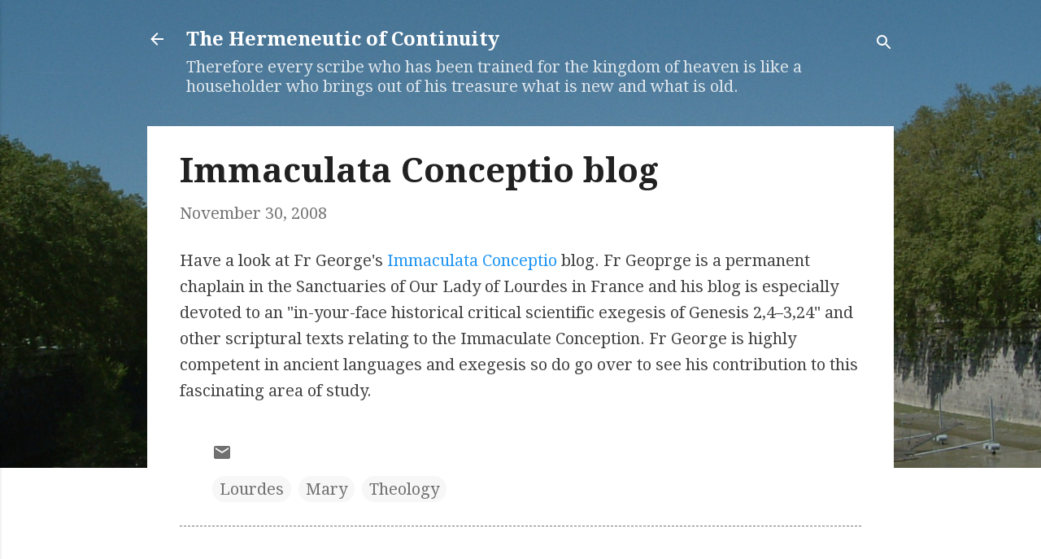

--- FILE ---
content_type: text/html; charset=UTF-8
request_url: https://the-hermeneutic-of-continuity.blogspot.com/2008/11/immaculata-conceptio-blog.html
body_size: 27773
content:
<!DOCTYPE html>
<html dir='ltr' xmlns='http://www.w3.org/1999/xhtml' xmlns:b='http://www.google.com/2005/gml/b' xmlns:data='http://www.google.com/2005/gml/data' xmlns:expr='http://www.google.com/2005/gml/expr'>
<head>
<meta content='width=device-width, initial-scale=1' name='viewport'/>
<title>Immaculata Conceptio blog</title>
<meta content='text/html; charset=UTF-8' http-equiv='Content-Type'/>
<!-- Chrome, Firefox OS and Opera -->
<meta content='#ffffff' name='theme-color'/>
<!-- Windows Phone -->
<meta content='#ffffff' name='msapplication-navbutton-color'/>
<meta content='blogger' name='generator'/>
<link href='https://the-hermeneutic-of-continuity.blogspot.com/favicon.ico' rel='icon' type='image/x-icon'/>
<link href='https://the-hermeneutic-of-continuity.blogspot.com/2008/11/immaculata-conceptio-blog.html' rel='canonical'/>
<link rel="alternate" type="application/atom+xml" title="The Hermeneutic of Continuity - Atom" href="https://the-hermeneutic-of-continuity.blogspot.com/feeds/posts/default" />
<link rel="alternate" type="application/rss+xml" title="The Hermeneutic of Continuity - RSS" href="https://the-hermeneutic-of-continuity.blogspot.com/feeds/posts/default?alt=rss" />
<link rel="service.post" type="application/atom+xml" title="The Hermeneutic of Continuity - Atom" href="https://www.blogger.com/feeds/25543378/posts/default" />

<link rel="alternate" type="application/atom+xml" title="The Hermeneutic of Continuity - Atom" href="https://the-hermeneutic-of-continuity.blogspot.com/feeds/8956451370453066690/comments/default" />
<!--Can't find substitution for tag [blog.ieCssRetrofitLinks]-->
<meta content='https://the-hermeneutic-of-continuity.blogspot.com/2008/11/immaculata-conceptio-blog.html' property='og:url'/>
<meta content='Immaculata Conceptio blog' property='og:title'/>
<meta content='A blog by a Catholic priest, Fr Tim Finigan covering doctrine, liturgy, morals, the spiritual life and a sprinkling of humour' property='og:description'/>
<style type='text/css'>@font-face{font-family:'Damion';font-style:normal;font-weight:400;font-display:swap;src:url(//fonts.gstatic.com/s/damion/v15/hv-XlzJ3KEUe_YZkZGw2EzJwV9J-.woff2)format('woff2');unicode-range:U+0100-02BA,U+02BD-02C5,U+02C7-02CC,U+02CE-02D7,U+02DD-02FF,U+0304,U+0308,U+0329,U+1D00-1DBF,U+1E00-1E9F,U+1EF2-1EFF,U+2020,U+20A0-20AB,U+20AD-20C0,U+2113,U+2C60-2C7F,U+A720-A7FF;}@font-face{font-family:'Damion';font-style:normal;font-weight:400;font-display:swap;src:url(//fonts.gstatic.com/s/damion/v15/hv-XlzJ3KEUe_YZkamw2EzJwVw.woff2)format('woff2');unicode-range:U+0000-00FF,U+0131,U+0152-0153,U+02BB-02BC,U+02C6,U+02DA,U+02DC,U+0304,U+0308,U+0329,U+2000-206F,U+20AC,U+2122,U+2191,U+2193,U+2212,U+2215,U+FEFF,U+FFFD;}@font-face{font-family:'Droid Serif';font-style:normal;font-weight:400;font-display:swap;src:url(//fonts.gstatic.com/s/droidserif/v20/tDbI2oqRg1oM3QBjjcaDkOr9rAXWGQyH.woff2)format('woff2');unicode-range:U+0000-00FF,U+0131,U+0152-0153,U+02BB-02BC,U+02C6,U+02DA,U+02DC,U+0304,U+0308,U+0329,U+2000-206F,U+20AC,U+2122,U+2191,U+2193,U+2212,U+2215,U+FEFF,U+FFFD;}@font-face{font-family:'Droid Serif';font-style:normal;font-weight:700;font-display:swap;src:url(//fonts.gstatic.com/s/droidserif/v20/tDbV2oqRg1oM3QBjjcaDkOJGiRD7OwGtT0rU.woff2)format('woff2');unicode-range:U+0000-00FF,U+0131,U+0152-0153,U+02BB-02BC,U+02C6,U+02DA,U+02DC,U+0304,U+0308,U+0329,U+2000-206F,U+20AC,U+2122,U+2191,U+2193,U+2212,U+2215,U+FEFF,U+FFFD;}@font-face{font-family:'Playfair Display';font-style:normal;font-weight:900;font-display:swap;src:url(//fonts.gstatic.com/s/playfairdisplay/v40/nuFvD-vYSZviVYUb_rj3ij__anPXJzDwcbmjWBN2PKfsunDTbtPK-F2qC0usEw.woff2)format('woff2');unicode-range:U+0301,U+0400-045F,U+0490-0491,U+04B0-04B1,U+2116;}@font-face{font-family:'Playfair Display';font-style:normal;font-weight:900;font-display:swap;src:url(//fonts.gstatic.com/s/playfairdisplay/v40/nuFvD-vYSZviVYUb_rj3ij__anPXJzDwcbmjWBN2PKfsunDYbtPK-F2qC0usEw.woff2)format('woff2');unicode-range:U+0102-0103,U+0110-0111,U+0128-0129,U+0168-0169,U+01A0-01A1,U+01AF-01B0,U+0300-0301,U+0303-0304,U+0308-0309,U+0323,U+0329,U+1EA0-1EF9,U+20AB;}@font-face{font-family:'Playfair Display';font-style:normal;font-weight:900;font-display:swap;src:url(//fonts.gstatic.com/s/playfairdisplay/v40/nuFvD-vYSZviVYUb_rj3ij__anPXJzDwcbmjWBN2PKfsunDZbtPK-F2qC0usEw.woff2)format('woff2');unicode-range:U+0100-02BA,U+02BD-02C5,U+02C7-02CC,U+02CE-02D7,U+02DD-02FF,U+0304,U+0308,U+0329,U+1D00-1DBF,U+1E00-1E9F,U+1EF2-1EFF,U+2020,U+20A0-20AB,U+20AD-20C0,U+2113,U+2C60-2C7F,U+A720-A7FF;}@font-face{font-family:'Playfair Display';font-style:normal;font-weight:900;font-display:swap;src:url(//fonts.gstatic.com/s/playfairdisplay/v40/nuFvD-vYSZviVYUb_rj3ij__anPXJzDwcbmjWBN2PKfsunDXbtPK-F2qC0s.woff2)format('woff2');unicode-range:U+0000-00FF,U+0131,U+0152-0153,U+02BB-02BC,U+02C6,U+02DA,U+02DC,U+0304,U+0308,U+0329,U+2000-206F,U+20AC,U+2122,U+2191,U+2193,U+2212,U+2215,U+FEFF,U+FFFD;}@font-face{font-family:'Roboto';font-style:italic;font-weight:300;font-stretch:100%;font-display:swap;src:url(//fonts.gstatic.com/s/roboto/v50/KFOKCnqEu92Fr1Mu53ZEC9_Vu3r1gIhOszmOClHrs6ljXfMMLt_QuAX-k3Yi128m0kN2.woff2)format('woff2');unicode-range:U+0460-052F,U+1C80-1C8A,U+20B4,U+2DE0-2DFF,U+A640-A69F,U+FE2E-FE2F;}@font-face{font-family:'Roboto';font-style:italic;font-weight:300;font-stretch:100%;font-display:swap;src:url(//fonts.gstatic.com/s/roboto/v50/KFOKCnqEu92Fr1Mu53ZEC9_Vu3r1gIhOszmOClHrs6ljXfMMLt_QuAz-k3Yi128m0kN2.woff2)format('woff2');unicode-range:U+0301,U+0400-045F,U+0490-0491,U+04B0-04B1,U+2116;}@font-face{font-family:'Roboto';font-style:italic;font-weight:300;font-stretch:100%;font-display:swap;src:url(//fonts.gstatic.com/s/roboto/v50/KFOKCnqEu92Fr1Mu53ZEC9_Vu3r1gIhOszmOClHrs6ljXfMMLt_QuAT-k3Yi128m0kN2.woff2)format('woff2');unicode-range:U+1F00-1FFF;}@font-face{font-family:'Roboto';font-style:italic;font-weight:300;font-stretch:100%;font-display:swap;src:url(//fonts.gstatic.com/s/roboto/v50/KFOKCnqEu92Fr1Mu53ZEC9_Vu3r1gIhOszmOClHrs6ljXfMMLt_QuAv-k3Yi128m0kN2.woff2)format('woff2');unicode-range:U+0370-0377,U+037A-037F,U+0384-038A,U+038C,U+038E-03A1,U+03A3-03FF;}@font-face{font-family:'Roboto';font-style:italic;font-weight:300;font-stretch:100%;font-display:swap;src:url(//fonts.gstatic.com/s/roboto/v50/KFOKCnqEu92Fr1Mu53ZEC9_Vu3r1gIhOszmOClHrs6ljXfMMLt_QuHT-k3Yi128m0kN2.woff2)format('woff2');unicode-range:U+0302-0303,U+0305,U+0307-0308,U+0310,U+0312,U+0315,U+031A,U+0326-0327,U+032C,U+032F-0330,U+0332-0333,U+0338,U+033A,U+0346,U+034D,U+0391-03A1,U+03A3-03A9,U+03B1-03C9,U+03D1,U+03D5-03D6,U+03F0-03F1,U+03F4-03F5,U+2016-2017,U+2034-2038,U+203C,U+2040,U+2043,U+2047,U+2050,U+2057,U+205F,U+2070-2071,U+2074-208E,U+2090-209C,U+20D0-20DC,U+20E1,U+20E5-20EF,U+2100-2112,U+2114-2115,U+2117-2121,U+2123-214F,U+2190,U+2192,U+2194-21AE,U+21B0-21E5,U+21F1-21F2,U+21F4-2211,U+2213-2214,U+2216-22FF,U+2308-230B,U+2310,U+2319,U+231C-2321,U+2336-237A,U+237C,U+2395,U+239B-23B7,U+23D0,U+23DC-23E1,U+2474-2475,U+25AF,U+25B3,U+25B7,U+25BD,U+25C1,U+25CA,U+25CC,U+25FB,U+266D-266F,U+27C0-27FF,U+2900-2AFF,U+2B0E-2B11,U+2B30-2B4C,U+2BFE,U+3030,U+FF5B,U+FF5D,U+1D400-1D7FF,U+1EE00-1EEFF;}@font-face{font-family:'Roboto';font-style:italic;font-weight:300;font-stretch:100%;font-display:swap;src:url(//fonts.gstatic.com/s/roboto/v50/KFOKCnqEu92Fr1Mu53ZEC9_Vu3r1gIhOszmOClHrs6ljXfMMLt_QuGb-k3Yi128m0kN2.woff2)format('woff2');unicode-range:U+0001-000C,U+000E-001F,U+007F-009F,U+20DD-20E0,U+20E2-20E4,U+2150-218F,U+2190,U+2192,U+2194-2199,U+21AF,U+21E6-21F0,U+21F3,U+2218-2219,U+2299,U+22C4-22C6,U+2300-243F,U+2440-244A,U+2460-24FF,U+25A0-27BF,U+2800-28FF,U+2921-2922,U+2981,U+29BF,U+29EB,U+2B00-2BFF,U+4DC0-4DFF,U+FFF9-FFFB,U+10140-1018E,U+10190-1019C,U+101A0,U+101D0-101FD,U+102E0-102FB,U+10E60-10E7E,U+1D2C0-1D2D3,U+1D2E0-1D37F,U+1F000-1F0FF,U+1F100-1F1AD,U+1F1E6-1F1FF,U+1F30D-1F30F,U+1F315,U+1F31C,U+1F31E,U+1F320-1F32C,U+1F336,U+1F378,U+1F37D,U+1F382,U+1F393-1F39F,U+1F3A7-1F3A8,U+1F3AC-1F3AF,U+1F3C2,U+1F3C4-1F3C6,U+1F3CA-1F3CE,U+1F3D4-1F3E0,U+1F3ED,U+1F3F1-1F3F3,U+1F3F5-1F3F7,U+1F408,U+1F415,U+1F41F,U+1F426,U+1F43F,U+1F441-1F442,U+1F444,U+1F446-1F449,U+1F44C-1F44E,U+1F453,U+1F46A,U+1F47D,U+1F4A3,U+1F4B0,U+1F4B3,U+1F4B9,U+1F4BB,U+1F4BF,U+1F4C8-1F4CB,U+1F4D6,U+1F4DA,U+1F4DF,U+1F4E3-1F4E6,U+1F4EA-1F4ED,U+1F4F7,U+1F4F9-1F4FB,U+1F4FD-1F4FE,U+1F503,U+1F507-1F50B,U+1F50D,U+1F512-1F513,U+1F53E-1F54A,U+1F54F-1F5FA,U+1F610,U+1F650-1F67F,U+1F687,U+1F68D,U+1F691,U+1F694,U+1F698,U+1F6AD,U+1F6B2,U+1F6B9-1F6BA,U+1F6BC,U+1F6C6-1F6CF,U+1F6D3-1F6D7,U+1F6E0-1F6EA,U+1F6F0-1F6F3,U+1F6F7-1F6FC,U+1F700-1F7FF,U+1F800-1F80B,U+1F810-1F847,U+1F850-1F859,U+1F860-1F887,U+1F890-1F8AD,U+1F8B0-1F8BB,U+1F8C0-1F8C1,U+1F900-1F90B,U+1F93B,U+1F946,U+1F984,U+1F996,U+1F9E9,U+1FA00-1FA6F,U+1FA70-1FA7C,U+1FA80-1FA89,U+1FA8F-1FAC6,U+1FACE-1FADC,U+1FADF-1FAE9,U+1FAF0-1FAF8,U+1FB00-1FBFF;}@font-face{font-family:'Roboto';font-style:italic;font-weight:300;font-stretch:100%;font-display:swap;src:url(//fonts.gstatic.com/s/roboto/v50/KFOKCnqEu92Fr1Mu53ZEC9_Vu3r1gIhOszmOClHrs6ljXfMMLt_QuAf-k3Yi128m0kN2.woff2)format('woff2');unicode-range:U+0102-0103,U+0110-0111,U+0128-0129,U+0168-0169,U+01A0-01A1,U+01AF-01B0,U+0300-0301,U+0303-0304,U+0308-0309,U+0323,U+0329,U+1EA0-1EF9,U+20AB;}@font-face{font-family:'Roboto';font-style:italic;font-weight:300;font-stretch:100%;font-display:swap;src:url(//fonts.gstatic.com/s/roboto/v50/KFOKCnqEu92Fr1Mu53ZEC9_Vu3r1gIhOszmOClHrs6ljXfMMLt_QuAb-k3Yi128m0kN2.woff2)format('woff2');unicode-range:U+0100-02BA,U+02BD-02C5,U+02C7-02CC,U+02CE-02D7,U+02DD-02FF,U+0304,U+0308,U+0329,U+1D00-1DBF,U+1E00-1E9F,U+1EF2-1EFF,U+2020,U+20A0-20AB,U+20AD-20C0,U+2113,U+2C60-2C7F,U+A720-A7FF;}@font-face{font-family:'Roboto';font-style:italic;font-weight:300;font-stretch:100%;font-display:swap;src:url(//fonts.gstatic.com/s/roboto/v50/KFOKCnqEu92Fr1Mu53ZEC9_Vu3r1gIhOszmOClHrs6ljXfMMLt_QuAj-k3Yi128m0g.woff2)format('woff2');unicode-range:U+0000-00FF,U+0131,U+0152-0153,U+02BB-02BC,U+02C6,U+02DA,U+02DC,U+0304,U+0308,U+0329,U+2000-206F,U+20AC,U+2122,U+2191,U+2193,U+2212,U+2215,U+FEFF,U+FFFD;}@font-face{font-family:'Roboto';font-style:normal;font-weight:400;font-stretch:100%;font-display:swap;src:url(//fonts.gstatic.com/s/roboto/v50/KFO7CnqEu92Fr1ME7kSn66aGLdTylUAMa3GUBHMdazTgWw.woff2)format('woff2');unicode-range:U+0460-052F,U+1C80-1C8A,U+20B4,U+2DE0-2DFF,U+A640-A69F,U+FE2E-FE2F;}@font-face{font-family:'Roboto';font-style:normal;font-weight:400;font-stretch:100%;font-display:swap;src:url(//fonts.gstatic.com/s/roboto/v50/KFO7CnqEu92Fr1ME7kSn66aGLdTylUAMa3iUBHMdazTgWw.woff2)format('woff2');unicode-range:U+0301,U+0400-045F,U+0490-0491,U+04B0-04B1,U+2116;}@font-face{font-family:'Roboto';font-style:normal;font-weight:400;font-stretch:100%;font-display:swap;src:url(//fonts.gstatic.com/s/roboto/v50/KFO7CnqEu92Fr1ME7kSn66aGLdTylUAMa3CUBHMdazTgWw.woff2)format('woff2');unicode-range:U+1F00-1FFF;}@font-face{font-family:'Roboto';font-style:normal;font-weight:400;font-stretch:100%;font-display:swap;src:url(//fonts.gstatic.com/s/roboto/v50/KFO7CnqEu92Fr1ME7kSn66aGLdTylUAMa3-UBHMdazTgWw.woff2)format('woff2');unicode-range:U+0370-0377,U+037A-037F,U+0384-038A,U+038C,U+038E-03A1,U+03A3-03FF;}@font-face{font-family:'Roboto';font-style:normal;font-weight:400;font-stretch:100%;font-display:swap;src:url(//fonts.gstatic.com/s/roboto/v50/KFO7CnqEu92Fr1ME7kSn66aGLdTylUAMawCUBHMdazTgWw.woff2)format('woff2');unicode-range:U+0302-0303,U+0305,U+0307-0308,U+0310,U+0312,U+0315,U+031A,U+0326-0327,U+032C,U+032F-0330,U+0332-0333,U+0338,U+033A,U+0346,U+034D,U+0391-03A1,U+03A3-03A9,U+03B1-03C9,U+03D1,U+03D5-03D6,U+03F0-03F1,U+03F4-03F5,U+2016-2017,U+2034-2038,U+203C,U+2040,U+2043,U+2047,U+2050,U+2057,U+205F,U+2070-2071,U+2074-208E,U+2090-209C,U+20D0-20DC,U+20E1,U+20E5-20EF,U+2100-2112,U+2114-2115,U+2117-2121,U+2123-214F,U+2190,U+2192,U+2194-21AE,U+21B0-21E5,U+21F1-21F2,U+21F4-2211,U+2213-2214,U+2216-22FF,U+2308-230B,U+2310,U+2319,U+231C-2321,U+2336-237A,U+237C,U+2395,U+239B-23B7,U+23D0,U+23DC-23E1,U+2474-2475,U+25AF,U+25B3,U+25B7,U+25BD,U+25C1,U+25CA,U+25CC,U+25FB,U+266D-266F,U+27C0-27FF,U+2900-2AFF,U+2B0E-2B11,U+2B30-2B4C,U+2BFE,U+3030,U+FF5B,U+FF5D,U+1D400-1D7FF,U+1EE00-1EEFF;}@font-face{font-family:'Roboto';font-style:normal;font-weight:400;font-stretch:100%;font-display:swap;src:url(//fonts.gstatic.com/s/roboto/v50/KFO7CnqEu92Fr1ME7kSn66aGLdTylUAMaxKUBHMdazTgWw.woff2)format('woff2');unicode-range:U+0001-000C,U+000E-001F,U+007F-009F,U+20DD-20E0,U+20E2-20E4,U+2150-218F,U+2190,U+2192,U+2194-2199,U+21AF,U+21E6-21F0,U+21F3,U+2218-2219,U+2299,U+22C4-22C6,U+2300-243F,U+2440-244A,U+2460-24FF,U+25A0-27BF,U+2800-28FF,U+2921-2922,U+2981,U+29BF,U+29EB,U+2B00-2BFF,U+4DC0-4DFF,U+FFF9-FFFB,U+10140-1018E,U+10190-1019C,U+101A0,U+101D0-101FD,U+102E0-102FB,U+10E60-10E7E,U+1D2C0-1D2D3,U+1D2E0-1D37F,U+1F000-1F0FF,U+1F100-1F1AD,U+1F1E6-1F1FF,U+1F30D-1F30F,U+1F315,U+1F31C,U+1F31E,U+1F320-1F32C,U+1F336,U+1F378,U+1F37D,U+1F382,U+1F393-1F39F,U+1F3A7-1F3A8,U+1F3AC-1F3AF,U+1F3C2,U+1F3C4-1F3C6,U+1F3CA-1F3CE,U+1F3D4-1F3E0,U+1F3ED,U+1F3F1-1F3F3,U+1F3F5-1F3F7,U+1F408,U+1F415,U+1F41F,U+1F426,U+1F43F,U+1F441-1F442,U+1F444,U+1F446-1F449,U+1F44C-1F44E,U+1F453,U+1F46A,U+1F47D,U+1F4A3,U+1F4B0,U+1F4B3,U+1F4B9,U+1F4BB,U+1F4BF,U+1F4C8-1F4CB,U+1F4D6,U+1F4DA,U+1F4DF,U+1F4E3-1F4E6,U+1F4EA-1F4ED,U+1F4F7,U+1F4F9-1F4FB,U+1F4FD-1F4FE,U+1F503,U+1F507-1F50B,U+1F50D,U+1F512-1F513,U+1F53E-1F54A,U+1F54F-1F5FA,U+1F610,U+1F650-1F67F,U+1F687,U+1F68D,U+1F691,U+1F694,U+1F698,U+1F6AD,U+1F6B2,U+1F6B9-1F6BA,U+1F6BC,U+1F6C6-1F6CF,U+1F6D3-1F6D7,U+1F6E0-1F6EA,U+1F6F0-1F6F3,U+1F6F7-1F6FC,U+1F700-1F7FF,U+1F800-1F80B,U+1F810-1F847,U+1F850-1F859,U+1F860-1F887,U+1F890-1F8AD,U+1F8B0-1F8BB,U+1F8C0-1F8C1,U+1F900-1F90B,U+1F93B,U+1F946,U+1F984,U+1F996,U+1F9E9,U+1FA00-1FA6F,U+1FA70-1FA7C,U+1FA80-1FA89,U+1FA8F-1FAC6,U+1FACE-1FADC,U+1FADF-1FAE9,U+1FAF0-1FAF8,U+1FB00-1FBFF;}@font-face{font-family:'Roboto';font-style:normal;font-weight:400;font-stretch:100%;font-display:swap;src:url(//fonts.gstatic.com/s/roboto/v50/KFO7CnqEu92Fr1ME7kSn66aGLdTylUAMa3OUBHMdazTgWw.woff2)format('woff2');unicode-range:U+0102-0103,U+0110-0111,U+0128-0129,U+0168-0169,U+01A0-01A1,U+01AF-01B0,U+0300-0301,U+0303-0304,U+0308-0309,U+0323,U+0329,U+1EA0-1EF9,U+20AB;}@font-face{font-family:'Roboto';font-style:normal;font-weight:400;font-stretch:100%;font-display:swap;src:url(//fonts.gstatic.com/s/roboto/v50/KFO7CnqEu92Fr1ME7kSn66aGLdTylUAMa3KUBHMdazTgWw.woff2)format('woff2');unicode-range:U+0100-02BA,U+02BD-02C5,U+02C7-02CC,U+02CE-02D7,U+02DD-02FF,U+0304,U+0308,U+0329,U+1D00-1DBF,U+1E00-1E9F,U+1EF2-1EFF,U+2020,U+20A0-20AB,U+20AD-20C0,U+2113,U+2C60-2C7F,U+A720-A7FF;}@font-face{font-family:'Roboto';font-style:normal;font-weight:400;font-stretch:100%;font-display:swap;src:url(//fonts.gstatic.com/s/roboto/v50/KFO7CnqEu92Fr1ME7kSn66aGLdTylUAMa3yUBHMdazQ.woff2)format('woff2');unicode-range:U+0000-00FF,U+0131,U+0152-0153,U+02BB-02BC,U+02C6,U+02DA,U+02DC,U+0304,U+0308,U+0329,U+2000-206F,U+20AC,U+2122,U+2191,U+2193,U+2212,U+2215,U+FEFF,U+FFFD;}@font-face{font-family:'Roboto';font-style:normal;font-weight:700;font-stretch:100%;font-display:swap;src:url(//fonts.gstatic.com/s/roboto/v50/KFO7CnqEu92Fr1ME7kSn66aGLdTylUAMa3GUBHMdazTgWw.woff2)format('woff2');unicode-range:U+0460-052F,U+1C80-1C8A,U+20B4,U+2DE0-2DFF,U+A640-A69F,U+FE2E-FE2F;}@font-face{font-family:'Roboto';font-style:normal;font-weight:700;font-stretch:100%;font-display:swap;src:url(//fonts.gstatic.com/s/roboto/v50/KFO7CnqEu92Fr1ME7kSn66aGLdTylUAMa3iUBHMdazTgWw.woff2)format('woff2');unicode-range:U+0301,U+0400-045F,U+0490-0491,U+04B0-04B1,U+2116;}@font-face{font-family:'Roboto';font-style:normal;font-weight:700;font-stretch:100%;font-display:swap;src:url(//fonts.gstatic.com/s/roboto/v50/KFO7CnqEu92Fr1ME7kSn66aGLdTylUAMa3CUBHMdazTgWw.woff2)format('woff2');unicode-range:U+1F00-1FFF;}@font-face{font-family:'Roboto';font-style:normal;font-weight:700;font-stretch:100%;font-display:swap;src:url(//fonts.gstatic.com/s/roboto/v50/KFO7CnqEu92Fr1ME7kSn66aGLdTylUAMa3-UBHMdazTgWw.woff2)format('woff2');unicode-range:U+0370-0377,U+037A-037F,U+0384-038A,U+038C,U+038E-03A1,U+03A3-03FF;}@font-face{font-family:'Roboto';font-style:normal;font-weight:700;font-stretch:100%;font-display:swap;src:url(//fonts.gstatic.com/s/roboto/v50/KFO7CnqEu92Fr1ME7kSn66aGLdTylUAMawCUBHMdazTgWw.woff2)format('woff2');unicode-range:U+0302-0303,U+0305,U+0307-0308,U+0310,U+0312,U+0315,U+031A,U+0326-0327,U+032C,U+032F-0330,U+0332-0333,U+0338,U+033A,U+0346,U+034D,U+0391-03A1,U+03A3-03A9,U+03B1-03C9,U+03D1,U+03D5-03D6,U+03F0-03F1,U+03F4-03F5,U+2016-2017,U+2034-2038,U+203C,U+2040,U+2043,U+2047,U+2050,U+2057,U+205F,U+2070-2071,U+2074-208E,U+2090-209C,U+20D0-20DC,U+20E1,U+20E5-20EF,U+2100-2112,U+2114-2115,U+2117-2121,U+2123-214F,U+2190,U+2192,U+2194-21AE,U+21B0-21E5,U+21F1-21F2,U+21F4-2211,U+2213-2214,U+2216-22FF,U+2308-230B,U+2310,U+2319,U+231C-2321,U+2336-237A,U+237C,U+2395,U+239B-23B7,U+23D0,U+23DC-23E1,U+2474-2475,U+25AF,U+25B3,U+25B7,U+25BD,U+25C1,U+25CA,U+25CC,U+25FB,U+266D-266F,U+27C0-27FF,U+2900-2AFF,U+2B0E-2B11,U+2B30-2B4C,U+2BFE,U+3030,U+FF5B,U+FF5D,U+1D400-1D7FF,U+1EE00-1EEFF;}@font-face{font-family:'Roboto';font-style:normal;font-weight:700;font-stretch:100%;font-display:swap;src:url(//fonts.gstatic.com/s/roboto/v50/KFO7CnqEu92Fr1ME7kSn66aGLdTylUAMaxKUBHMdazTgWw.woff2)format('woff2');unicode-range:U+0001-000C,U+000E-001F,U+007F-009F,U+20DD-20E0,U+20E2-20E4,U+2150-218F,U+2190,U+2192,U+2194-2199,U+21AF,U+21E6-21F0,U+21F3,U+2218-2219,U+2299,U+22C4-22C6,U+2300-243F,U+2440-244A,U+2460-24FF,U+25A0-27BF,U+2800-28FF,U+2921-2922,U+2981,U+29BF,U+29EB,U+2B00-2BFF,U+4DC0-4DFF,U+FFF9-FFFB,U+10140-1018E,U+10190-1019C,U+101A0,U+101D0-101FD,U+102E0-102FB,U+10E60-10E7E,U+1D2C0-1D2D3,U+1D2E0-1D37F,U+1F000-1F0FF,U+1F100-1F1AD,U+1F1E6-1F1FF,U+1F30D-1F30F,U+1F315,U+1F31C,U+1F31E,U+1F320-1F32C,U+1F336,U+1F378,U+1F37D,U+1F382,U+1F393-1F39F,U+1F3A7-1F3A8,U+1F3AC-1F3AF,U+1F3C2,U+1F3C4-1F3C6,U+1F3CA-1F3CE,U+1F3D4-1F3E0,U+1F3ED,U+1F3F1-1F3F3,U+1F3F5-1F3F7,U+1F408,U+1F415,U+1F41F,U+1F426,U+1F43F,U+1F441-1F442,U+1F444,U+1F446-1F449,U+1F44C-1F44E,U+1F453,U+1F46A,U+1F47D,U+1F4A3,U+1F4B0,U+1F4B3,U+1F4B9,U+1F4BB,U+1F4BF,U+1F4C8-1F4CB,U+1F4D6,U+1F4DA,U+1F4DF,U+1F4E3-1F4E6,U+1F4EA-1F4ED,U+1F4F7,U+1F4F9-1F4FB,U+1F4FD-1F4FE,U+1F503,U+1F507-1F50B,U+1F50D,U+1F512-1F513,U+1F53E-1F54A,U+1F54F-1F5FA,U+1F610,U+1F650-1F67F,U+1F687,U+1F68D,U+1F691,U+1F694,U+1F698,U+1F6AD,U+1F6B2,U+1F6B9-1F6BA,U+1F6BC,U+1F6C6-1F6CF,U+1F6D3-1F6D7,U+1F6E0-1F6EA,U+1F6F0-1F6F3,U+1F6F7-1F6FC,U+1F700-1F7FF,U+1F800-1F80B,U+1F810-1F847,U+1F850-1F859,U+1F860-1F887,U+1F890-1F8AD,U+1F8B0-1F8BB,U+1F8C0-1F8C1,U+1F900-1F90B,U+1F93B,U+1F946,U+1F984,U+1F996,U+1F9E9,U+1FA00-1FA6F,U+1FA70-1FA7C,U+1FA80-1FA89,U+1FA8F-1FAC6,U+1FACE-1FADC,U+1FADF-1FAE9,U+1FAF0-1FAF8,U+1FB00-1FBFF;}@font-face{font-family:'Roboto';font-style:normal;font-weight:700;font-stretch:100%;font-display:swap;src:url(//fonts.gstatic.com/s/roboto/v50/KFO7CnqEu92Fr1ME7kSn66aGLdTylUAMa3OUBHMdazTgWw.woff2)format('woff2');unicode-range:U+0102-0103,U+0110-0111,U+0128-0129,U+0168-0169,U+01A0-01A1,U+01AF-01B0,U+0300-0301,U+0303-0304,U+0308-0309,U+0323,U+0329,U+1EA0-1EF9,U+20AB;}@font-face{font-family:'Roboto';font-style:normal;font-weight:700;font-stretch:100%;font-display:swap;src:url(//fonts.gstatic.com/s/roboto/v50/KFO7CnqEu92Fr1ME7kSn66aGLdTylUAMa3KUBHMdazTgWw.woff2)format('woff2');unicode-range:U+0100-02BA,U+02BD-02C5,U+02C7-02CC,U+02CE-02D7,U+02DD-02FF,U+0304,U+0308,U+0329,U+1D00-1DBF,U+1E00-1E9F,U+1EF2-1EFF,U+2020,U+20A0-20AB,U+20AD-20C0,U+2113,U+2C60-2C7F,U+A720-A7FF;}@font-face{font-family:'Roboto';font-style:normal;font-weight:700;font-stretch:100%;font-display:swap;src:url(//fonts.gstatic.com/s/roboto/v50/KFO7CnqEu92Fr1ME7kSn66aGLdTylUAMa3yUBHMdazQ.woff2)format('woff2');unicode-range:U+0000-00FF,U+0131,U+0152-0153,U+02BB-02BC,U+02C6,U+02DA,U+02DC,U+0304,U+0308,U+0329,U+2000-206F,U+20AC,U+2122,U+2191,U+2193,U+2212,U+2215,U+FEFF,U+FFFD;}</style>
<style id='page-skin-1' type='text/css'><!--
/*! normalize.css v3.0.1 | MIT License | git.io/normalize */html{font-family:sans-serif;-ms-text-size-adjust:100%;-webkit-text-size-adjust:100%}body{margin:0}article,aside,details,figcaption,figure,footer,header,hgroup,main,nav,section,summary{display:block}audio,canvas,progress,video{display:inline-block;vertical-align:baseline}audio:not([controls]){display:none;height:0}[hidden],template{display:none}a{background:transparent}a:active,a:hover{outline:0}abbr[title]{border-bottom:1px dotted}b,strong{font-weight:bold}dfn{font-style:italic}h1{font-size:2em;margin:.67em 0}mark{background:#ff0;color:#000}small{font-size:80%}sub,sup{font-size:75%;line-height:0;position:relative;vertical-align:baseline}sup{top:-0.5em}sub{bottom:-0.25em}img{border:0}svg:not(:root){overflow:hidden}figure{margin:1em 40px}hr{-moz-box-sizing:content-box;box-sizing:content-box;height:0}pre{overflow:auto}code,kbd,pre,samp{font-family:monospace,monospace;font-size:1em}button,input,optgroup,select,textarea{color:inherit;font:inherit;margin:0}button{overflow:visible}button,select{text-transform:none}button,html input[type="button"],input[type="reset"],input[type="submit"]{-webkit-appearance:button;cursor:pointer}button[disabled],html input[disabled]{cursor:default}button::-moz-focus-inner,input::-moz-focus-inner{border:0;padding:0}input{line-height:normal}input[type="checkbox"],input[type="radio"]{box-sizing:border-box;padding:0}input[type="number"]::-webkit-inner-spin-button,input[type="number"]::-webkit-outer-spin-button{height:auto}input[type="search"]{-webkit-appearance:textfield;-moz-box-sizing:content-box;-webkit-box-sizing:content-box;box-sizing:content-box}input[type="search"]::-webkit-search-cancel-button,input[type="search"]::-webkit-search-decoration{-webkit-appearance:none}fieldset{border:1px solid #c0c0c0;margin:0 2px;padding:.35em .625em .75em}legend{border:0;padding:0}textarea{overflow:auto}optgroup{font-weight:bold}table{border-collapse:collapse;border-spacing:0}td,th{padding:0}
/*!************************************************
* Blogger Template Style
* Name: Contempo
**************************************************/
body {
overflow-wrap: break-word;
word-break: break-word;
word-wrap: break-word;
}
.hidden {
display: none;
}
.invisible {
visibility: hidden;
}
.container::after,
.float-container::after {
clear: both;
content: '';
display: table;
}
.clearboth {
clear: both;
}
.dim-overlay {
background-color: rgba(0, 0, 0, 0.54);
height: 100vh;
left: 0;
position: fixed;
top: 0;
width: 100%;
}
#sharing-dim-overlay {
background-color: transparent;
}
.loading-spinner-large {
-webkit-animation: mspin-rotate 1568.63ms infinite linear;
animation: mspin-rotate 1568.63ms infinite linear;
height: 48px;
overflow: hidden;
position: absolute;
width: 48px;
z-index: 200;
}
.loading-spinner-large > div {
-webkit-animation: mspin-revrot 5332ms infinite steps(4);
animation: mspin-revrot 5332ms infinite steps(4);
}
.loading-spinner-large > div > div {
-webkit-animation: mspin-singlecolor-large-film 1333ms infinite steps(81);
animation: mspin-singlecolor-large-film 1333ms infinite steps(81);
background-size: 100%;
height: 48px;
width: 3888px;
}
.mspin-black-large > div > div,
.mspin-grey_54-large > div > div {
background-image: url(https://www.blogblog.com/indie/mspin_black_large.svg);
}
.mspin-white-large > div > div {
background-image: url(https://www.blogblog.com/indie/mspin_white_large.svg);
}
.mspin-grey_54-large {
opacity: .54;
}
@-webkit-keyframes mspin-singlecolor-large-film {
from {
-webkit-transform: translateX(0);
transform: translateX(0);
}
to {
-webkit-transform: translateX(-3888px);
transform: translateX(-3888px);
}
}
@keyframes mspin-singlecolor-large-film {
from {
-webkit-transform: translateX(0);
transform: translateX(0);
}
to {
-webkit-transform: translateX(-3888px);
transform: translateX(-3888px);
}
}
@-webkit-keyframes mspin-rotate {
from {
-webkit-transform: rotate(0deg);
transform: rotate(0deg);
}
to {
-webkit-transform: rotate(360deg);
transform: rotate(360deg);
}
}
@keyframes mspin-rotate {
from {
-webkit-transform: rotate(0deg);
transform: rotate(0deg);
}
to {
-webkit-transform: rotate(360deg);
transform: rotate(360deg);
}
}
@-webkit-keyframes mspin-revrot {
from {
-webkit-transform: rotate(0deg);
transform: rotate(0deg);
}
to {
-webkit-transform: rotate(-360deg);
transform: rotate(-360deg);
}
}
@keyframes mspin-revrot {
from {
-webkit-transform: rotate(0deg);
transform: rotate(0deg);
}
to {
-webkit-transform: rotate(-360deg);
transform: rotate(-360deg);
}
}
input::-ms-clear {
display: none;
}
.blogger-logo,
.svg-icon-24.blogger-logo {
fill: #ff9800;
opacity: 1.0;
}
.skip-navigation {
background-color: #fff;
box-sizing: border-box;
color: #000;
display: block;
height: 0;
left: 0;
line-height: 50px;
overflow: hidden;
padding-top: 0;
position: fixed;
text-align: center;
top: 0;
-webkit-transition: box-shadow 0.3s, height 0.3s, padding-top 0.3s;
transition: box-shadow 0.3s, height 0.3s, padding-top 0.3s;
width: 100%;
z-index: 900;
}
.skip-navigation:focus {
box-shadow: 0 4px 5px 0 rgba(0, 0, 0, 0.14), 0 1px 10px 0 rgba(0, 0, 0, 0.12), 0 2px 4px -1px rgba(0, 0, 0, 0.2);
height: 50px;
}
#main {
outline: none;
}
.main-heading {
position: absolute;
clip: rect(1px, 1px, 1px, 1px);
padding: 0;
border: 0;
height: 1px;
width: 1px;
overflow: hidden;
}
.widget.Attribution {
margin-top: 1em;
text-align: center;
}
.widget.Attribution .blogger img,
.widget.Attribution .blogger svg {
vertical-align: bottom;
}
.widget.Attribution .blogger img {
margin-right: 0.5em;
}
.widget.Attribution div {
line-height: 24px;
margin-top: 0.5em;
}
.widget.Attribution .image-attribution,
.widget.Attribution .copyright {
font-size: 0.7em;
margin-top: 1.5em;
}
.item-control {
display: none;
}
.BLOG_mobile_video_class {
display: none;
}
.bg-photo {
background-attachment: scroll !important;
}
body .CSS_LIGHTBOX {
z-index: 900;
}
.extendable .show-more,
.extendable .show-less {
border-color: #2196f3;
color: #2196f3;
margin-top: 8px;
}
.extendable .show-more.hidden,
.extendable .show-less.hidden {
display: none;
}
.inline-ad {
display: none;
max-width: 100%;
overflow: hidden;
}
.adsbygoogle {
display: block;
}
#cookieChoiceInfo {
bottom: 0;
top: auto;
}
iframe.b-hbp-video {
border: 0;
}
.post-body img {
max-width: 100%;
}
.post-body iframe {
max-width: 100%;
}
.post-body a[imageanchor="1"] {
display: inline-block;
}
.byline {
margin-right: 1em;
}
.byline:last-child {
margin-right: 0;
}
.link-copied-dialog {
max-width: 520px;
outline: 0;
}
.link-copied-dialog .modal-dialog-buttons {
margin-top: 8px;
}
.link-copied-dialog .goog-buttonset-default {
background: transparent;
border: 0;
color: #2196f3;
}
.link-copied-dialog .goog-buttonset-default:focus {
outline: 0;
}
.paging-control-container {
margin-bottom: 16px;
}
.paging-control-container .paging-control {
display: inline-block;
}
.paging-control-container .paging-control,
.paging-control-container .comment-range-text::after {
color: #2196f3;
}
.paging-control-container .paging-control,
.paging-control-container .comment-range-text {
margin-right: 8px;
}
.paging-control-container .paging-control::after,
.paging-control-container .comment-range-text::after {
content: '\00B7';
cursor: default;
padding-left: 8px;
pointer-events: none;
}
.paging-control-container .paging-control:last-child::after,
.paging-control-container .comment-range-text:last-child::after {
content: none;
}
.byline.reactions iframe {
height: 20px;
}
.b-notification {
color: #000;
background-color: #fff;
border-bottom: solid 1px #000;
box-sizing: border-box;
padding: 16px 32px;
text-align: center;
}
.b-notification.visible {
-webkit-transition: margin-top 0.3s cubic-bezier(0.4, 0, 0.2, 1);
transition: margin-top 0.3s cubic-bezier(0.4, 0, 0.2, 1);
}
.b-notification.invisible {
position: absolute;
}
.b-notification-close {
position: absolute;
right: 8px;
top: 8px;
}
.no-posts-message {
line-height: 40px;
text-align: center;
}
@media screen and (max-width: 800px) {
body.item-view .post-body a[imageanchor="1"][style*="float: left;"],
body.item-view .post-body a[imageanchor="1"][style*="float: right;"] {
float: none !important;
clear: none !important;
}
body.item-view .post-body a[imageanchor="1"] img {
display: block;
height: auto;
margin: 0 auto;
}
body.item-view .post-body > .separator:first-child > a[imageanchor="1"]:first-child {
margin-top: 20px;
}
.post-body a[imageanchor] {
display: block;
}
body.item-view .post-body a[imageanchor="1"] {
margin-left: 0 !important;
margin-right: 0 !important;
}
body.item-view .post-body a[imageanchor="1"] + a[imageanchor="1"] {
margin-top: 16px;
}
}
#comments {
border-top: 1px dashed rgba(0, 0, 0, 0.54);
margin-top: 20px;
padding: 20px;
}
#comments .comment-thread ol {
margin: 0;
padding-left: 0;
}
#comments .comment-thread ol {
padding-left: 0;
}
#comments .comment-thread .comment-replies,
#comments .comment .comment-replybox-single {
margin-left: 60px;
}
#comments .comment-thread .thread-count {
display: none;
}
#comments .comment {
list-style-type: none;
padding: 0 0 30px 0;
position: relative;
}
#comments .comment .comment {
padding-bottom: 8px;
}
.comment .avatar-image-container {
position: absolute;
}
.comment .avatar-image-container img {
border-radius: 50%;
}
.avatar-image-container svg,
.comment .avatar-image-container .avatar-icon {
border-radius: 50%;
border: solid 1px #707070;
box-sizing: border-box;
fill: #707070;
height: 35px;
margin: 0;
padding: 7px;
width: 35px;
}
.comment .comment-block {
margin-top: 10px;
padding-bottom: 0;
}
.comment .comment-block {
margin-left: 60px;
}
#comments .comment-author-header-wrapper {
margin-left: 40px;
}
#comments .comment .thread-expanded .comment-block {
padding-bottom: 20px;
}
#comments .comment .comment-header .user,
#comments .comment .comment-header .user a {
color: #212121;
font-style: normal;
font-weight: bold;
}
#comments .comment .comment-actions {
background: transparent;
border: 0;
box-shadow: none;
color: #2196f3;
cursor: pointer;
font-size: 14px;
font-weight: bold;
outline: none;
text-decoration: none;
text-transform: uppercase;
width: auto;
bottom: 0;
margin-bottom: 15px;
position: absolute;
}
#comments .comment .comment-actions > * {
margin-right: 8px;
}
#comments .comment .comment-header .datetime {
bottom: 0;
color: rgba(33,33,33,0.54);
display: inline-block;
font-size: 13px;
font-style: italic;
}
#comments .comment .comment-header .datetime {
margin-left: 8px;
}
#comments .comment .comment-header .datetime a,
#comments .comment .comment-footer .comment-timestamp a {
color: rgba(33,33,33,0.54);
}
.comment .comment-body,
#comments .comment .comment-content {
margin-top: 12px;
word-break: break-word;
}
.comment-body {
margin-bottom: 12px;
}
#comments.embed[data-num-comments="0"] {
border: none;
margin-top: 0;
padding-top: 0;
}
#comments.embed[data-num-comments="0"] #comment-post-message,
#comments.embed[data-num-comments="0"] div.comment-form > p,
#comments.embed[data-num-comments="0"] p.comment-footer {
display: none;
}
#comment-editor-src {
display: none;
}
.comments .comments-content .loadmore.loaded {
max-height: 0;
opacity: 0;
overflow: hidden;
}
.extendable .remaining-items {
height: 0;
overflow: hidden;
-webkit-transition: height 0.3s cubic-bezier(0.4, 0, 0.2, 1);
transition: height 0.3s cubic-bezier(0.4, 0, 0.2, 1);
}
.extendable .remaining-items.expanded {
height: auto;
}
.svg-icon-24,
.svg-icon-24-button {
cursor: pointer;
height: 24px;
width: 24px;
min-width: 24px;
}
.touch-icon {
margin: -12px;
padding: 12px;
}
.touch-icon:focus, .touch-icon:active {
background-color: rgba(153, 153, 153, 0.4);
border-radius: 50%;
}
svg:not(:root).touch-icon {
overflow: visible;
}
html[dir=rtl] .rtl-reversible-icon {
-webkit-transform: scaleX(-1);
-ms-transform: scaleX(-1);
transform: scaleX(-1);
}
.touch-icon-button,
.svg-icon-24-button {
background: transparent;
border: 0;
margin: 0;
outline: none;
padding: 0;
}
.touch-icon-button .touch-icon:focus,
.touch-icon-button .touch-icon:active {
background-color: transparent;
}
.touch-icon-button:focus .touch-icon,
.touch-icon-button:active .touch-icon {
background-color: rgba(153, 153, 153, 0.4);
border-radius: 50%;
}
.Profile .default-avatar-wrapper .avatar-icon {
border-radius: 50%;
border: solid 1px #707070;
box-sizing: border-box;
fill: #707070;
margin: 0;
}
.Profile .individual .default-avatar-wrapper .avatar-icon {
padding: 25px;
}
.Profile .individual .profile-img,
.Profile .individual .avatar-icon {
height: 120px;
width: 120px;
}
.Profile .team .default-avatar-wrapper .avatar-icon {
padding: 8px;
}
.Profile .team .profile-img,
.Profile .team .avatar-icon,
.Profile .team .default-avatar-wrapper {
height: 40px;
width: 40px;
}
.snippet-container {
margin: 0;
position: relative;
overflow: hidden;
}
.snippet-fade {
bottom: 0;
box-sizing: border-box;
position: absolute;
width: 96px;
}
.snippet-fade {
right: 0;
}
.snippet-fade:after {
content: '\2026';
}
.snippet-fade:after {
float: right;
}
.post-bottom {
-webkit-box-align: center;
-webkit-align-items: center;
-ms-flex-align: center;
align-items: center;
display: -webkit-box;
display: -webkit-flex;
display: -ms-flexbox;
display: flex;
-webkit-flex-wrap: wrap;
-ms-flex-wrap: wrap;
flex-wrap: wrap;
}
.post-footer {
-webkit-box-flex: 1;
-webkit-flex: 1 1 auto;
-ms-flex: 1 1 auto;
flex: 1 1 auto;
-webkit-flex-wrap: wrap;
-ms-flex-wrap: wrap;
flex-wrap: wrap;
-webkit-box-ordinal-group: 2;
-webkit-order: 1;
-ms-flex-order: 1;
order: 1;
}
.post-footer > * {
-webkit-box-flex: 0;
-webkit-flex: 0 1 auto;
-ms-flex: 0 1 auto;
flex: 0 1 auto;
}
.post-footer .byline:last-child {
margin-right: 1em;
}
.jump-link {
-webkit-box-flex: 0;
-webkit-flex: 0 0 auto;
-ms-flex: 0 0 auto;
flex: 0 0 auto;
-webkit-box-ordinal-group: 3;
-webkit-order: 2;
-ms-flex-order: 2;
order: 2;
}
.centered-top-container.sticky {
left: 0;
position: fixed;
right: 0;
top: 0;
width: auto;
z-index: 50;
-webkit-transition-property: opacity, -webkit-transform;
transition-property: opacity, -webkit-transform;
transition-property: transform, opacity;
transition-property: transform, opacity, -webkit-transform;
-webkit-transition-duration: 0.2s;
transition-duration: 0.2s;
-webkit-transition-timing-function: cubic-bezier(0.4, 0, 0.2, 1);
transition-timing-function: cubic-bezier(0.4, 0, 0.2, 1);
}
.centered-top-placeholder {
display: none;
}
.collapsed-header .centered-top-placeholder {
display: block;
}
.centered-top-container .Header .replaced h1,
.centered-top-placeholder .Header .replaced h1 {
display: none;
}
.centered-top-container.sticky .Header .replaced h1 {
display: block;
}
.centered-top-container.sticky .Header .header-widget {
background: none;
}
.centered-top-container.sticky .Header .header-image-wrapper {
display: none;
}
.centered-top-container img,
.centered-top-placeholder img {
max-width: 100%;
}
.collapsible {
-webkit-transition: height 0.3s cubic-bezier(0.4, 0, 0.2, 1);
transition: height 0.3s cubic-bezier(0.4, 0, 0.2, 1);
}
.collapsible,
.collapsible > summary {
display: block;
overflow: hidden;
}
.collapsible > :not(summary) {
display: none;
}
.collapsible[open] > :not(summary) {
display: block;
}
.collapsible:focus,
.collapsible > summary:focus {
outline: none;
}
.collapsible > summary {
cursor: pointer;
display: block;
padding: 0;
}
.collapsible:focus > summary,
.collapsible > summary:focus {
background-color: transparent;
}
.collapsible > summary::-webkit-details-marker {
display: none;
}
.collapsible-title {
-webkit-box-align: center;
-webkit-align-items: center;
-ms-flex-align: center;
align-items: center;
display: -webkit-box;
display: -webkit-flex;
display: -ms-flexbox;
display: flex;
}
.collapsible-title .title {
-webkit-box-flex: 1;
-webkit-flex: 1 1 auto;
-ms-flex: 1 1 auto;
flex: 1 1 auto;
-webkit-box-ordinal-group: 1;
-webkit-order: 0;
-ms-flex-order: 0;
order: 0;
overflow: hidden;
text-overflow: ellipsis;
white-space: nowrap;
}
.collapsible-title .chevron-down,
.collapsible[open] .collapsible-title .chevron-up {
display: block;
}
.collapsible-title .chevron-up,
.collapsible[open] .collapsible-title .chevron-down {
display: none;
}
.flat-button {
cursor: pointer;
display: inline-block;
font-weight: bold;
text-transform: uppercase;
border-radius: 2px;
padding: 8px;
margin: -8px;
}
.flat-icon-button {
background: transparent;
border: 0;
margin: 0;
outline: none;
padding: 0;
margin: -12px;
padding: 12px;
cursor: pointer;
box-sizing: content-box;
display: inline-block;
line-height: 0;
}
.flat-icon-button,
.flat-icon-button .splash-wrapper {
border-radius: 50%;
}
.flat-icon-button .splash.animate {
-webkit-animation-duration: 0.3s;
animation-duration: 0.3s;
}
.overflowable-container {
max-height: 52px;
overflow: hidden;
position: relative;
}
.overflow-button {
cursor: pointer;
}
#overflowable-dim-overlay {
background: transparent;
}
.overflow-popup {
box-shadow: 0 2px 2px 0 rgba(0, 0, 0, 0.14), 0 3px 1px -2px rgba(0, 0, 0, 0.2), 0 1px 5px 0 rgba(0, 0, 0, 0.12);
background-color: #ffffff;
left: 0;
max-width: calc(100% - 32px);
position: absolute;
top: 0;
visibility: hidden;
z-index: 101;
}
.overflow-popup ul {
list-style: none;
}
.overflow-popup li,
.overflow-popup .tabs li {
display: block;
height: auto;
}
.overflow-popup .tabs li {
padding-left: 0;
padding-right: 0;
}
.overflow-button.hidden,
.overflow-popup li.hidden,
.overflow-popup .tabs li.hidden {
display: none;
}
.pill-button {
background: transparent;
border: 1px solid;
border-radius: 12px;
cursor: pointer;
display: inline-block;
padding: 4px 16px;
text-transform: uppercase;
}
.ripple {
position: relative;
}
.ripple > * {
z-index: 1;
}
.splash-wrapper {
bottom: 0;
left: 0;
overflow: hidden;
pointer-events: none;
position: absolute;
right: 0;
top: 0;
z-index: 0;
}
.splash {
background: #cccccc;
border-radius: 100%;
display: block;
opacity: 0.6;
position: absolute;
-webkit-transform: scale(0);
-ms-transform: scale(0);
transform: scale(0);
}
.splash.animate {
-webkit-animation: ripple-effect 0.4s linear;
animation: ripple-effect 0.4s linear;
}
@-webkit-keyframes ripple-effect {
100% {
opacity: 0;
-webkit-transform: scale(2.5);
transform: scale(2.5);
}
}
@keyframes ripple-effect {
100% {
opacity: 0;
-webkit-transform: scale(2.5);
transform: scale(2.5);
}
}
.search {
display: -webkit-box;
display: -webkit-flex;
display: -ms-flexbox;
display: flex;
line-height: 24px;
width: 24px;
}
.search.focused {
width: 100%;
}
.search.focused .section {
width: 100%;
}
.search form {
z-index: 101;
}
.search h3 {
display: none;
}
.search form {
display: -webkit-box;
display: -webkit-flex;
display: -ms-flexbox;
display: flex;
-webkit-box-flex: 1;
-webkit-flex: 1 0 0;
-ms-flex: 1 0 0px;
flex: 1 0 0;
border-bottom: solid 1px transparent;
padding-bottom: 8px;
}
.search form > * {
display: none;
}
.search.focused form > * {
display: block;
}
.search .search-input label {
display: none;
}
.centered-top-placeholder.cloned .search form {
z-index: 30;
}
.search.focused form {
border-color: #ffffff;
position: relative;
width: auto;
}
.collapsed-header .centered-top-container .search.focused form {
border-bottom-color: transparent;
}
.search-expand {
-webkit-box-flex: 0;
-webkit-flex: 0 0 auto;
-ms-flex: 0 0 auto;
flex: 0 0 auto;
}
.search-expand-text {
display: none;
}
.search-close {
display: inline;
vertical-align: middle;
}
.search-input {
-webkit-box-flex: 1;
-webkit-flex: 1 0 1px;
-ms-flex: 1 0 1px;
flex: 1 0 1px;
}
.search-input input {
background: none;
border: 0;
box-sizing: border-box;
color: #ffffff;
display: inline-block;
outline: none;
width: calc(100% - 48px);
}
.search-input input.no-cursor {
color: transparent;
text-shadow: 0 0 0 #ffffff;
}
.collapsed-header .centered-top-container .search-action,
.collapsed-header .centered-top-container .search-input input {
color: #212121;
}
.collapsed-header .centered-top-container .search-input input.no-cursor {
color: transparent;
text-shadow: 0 0 0 #212121;
}
.search-input input.no-cursor:focus,
.collapsed-header .centered-top-container .search-input input.no-cursor:focus {
outline: none;
}
.search-focused > * {
visibility: hidden;
}
.search-focused .search,
.search-focused .search-icon {
visibility: visible;
}
.search.focused .search-action {
display: block;
}
.search.focused .search-action:disabled {
opacity: .3;
}
.widget.Sharing .sharing-button {
display: none;
}
.widget.Sharing .sharing-buttons li {
padding: 0;
}
.widget.Sharing .sharing-buttons li span {
display: none;
}
.post-share-buttons {
position: relative;
}
.share-buttons .svg-icon-24,
.centered-bottom .share-buttons .svg-icon-24 {
fill: #212121;
}
.sharing-open.touch-icon-button:focus .touch-icon,
.sharing-open.touch-icon-button:active .touch-icon {
background-color: transparent;
}
.share-buttons {
background-color: #ffffff;
border-radius: 2px;
box-shadow: 0 2px 2px 0 rgba(0, 0, 0, 0.14), 0 3px 1px -2px rgba(0, 0, 0, 0.2), 0 1px 5px 0 rgba(0, 0, 0, 0.12);
color: #212121;
list-style: none;
margin: 0;
padding: 8px 0;
position: absolute;
top: -11px;
min-width: 200px;
z-index: 101;
}
.share-buttons.hidden {
display: none;
}
.sharing-button {
background: transparent;
border: 0;
margin: 0;
outline: none;
padding: 0;
cursor: pointer;
}
.share-buttons li {
margin: 0;
height: 48px;
}
.share-buttons li:last-child {
margin-bottom: 0;
}
.share-buttons li .sharing-platform-button {
box-sizing: border-box;
cursor: pointer;
display: block;
height: 100%;
margin-bottom: 0;
padding: 0 16px;
position: relative;
width: 100%;
}
.share-buttons li .sharing-platform-button:focus,
.share-buttons li .sharing-platform-button:hover {
background-color: rgba(128, 128, 128, 0.1);
outline: none;
}
.share-buttons li svg[class^="sharing-"],
.share-buttons li svg[class*=" sharing-"] {
position: absolute;
top: 10px;
}
.share-buttons li span.sharing-platform-button,
.share-buttons li span.sharing-platform-button {
position: relative;
top: 0;
}
.share-buttons li .platform-sharing-text {
display: block;
font-size: 16px;
line-height: 48px;
white-space: nowrap;
}
.share-buttons li .platform-sharing-text {
margin-left: 56px;
}
.sidebar-container {
background-color: #ffffff;
max-width: 344px;
overflow-y: auto;
-webkit-transition-property: -webkit-transform;
transition-property: -webkit-transform;
transition-property: transform;
transition-property: transform, -webkit-transform;
-webkit-transition-duration: .3s;
transition-duration: .3s;
-webkit-transition-timing-function: cubic-bezier(0, 0, 0.2, 1);
transition-timing-function: cubic-bezier(0, 0, 0.2, 1);
width: 344px;
z-index: 101;
-webkit-overflow-scrolling: touch;
}
.sidebar-container .navigation {
line-height: 0;
padding: 16px;
}
.sidebar-container .sidebar-back {
cursor: pointer;
}
.sidebar-container .widget {
background: none;
margin: 0 16px;
padding: 16px 0;
}
.sidebar-container .widget .title {
color: #212121;
margin: 0;
}
.sidebar-container .widget ul {
list-style: none;
margin: 0;
padding: 0;
}
.sidebar-container .widget ul ul {
margin-left: 1em;
}
.sidebar-container .widget li {
font-size: 16px;
line-height: normal;
}
.sidebar-container .widget + .widget {
border-top: 1px dashed #fff2cc;
}
.BlogArchive li {
margin: 16px 0;
}
.BlogArchive li:last-child {
margin-bottom: 0;
}
.Label li a {
display: inline-block;
}
.Label .label-count,
.BlogArchive .post-count {
float: right;
margin-left: .25em;
}
.Label .label-count::before,
.BlogArchive .post-count::before {
content: '(';
}
.Label .label-count::after,
.BlogArchive .post-count::after {
content: ')';
}
.widget.Translate .skiptranslate > div {
display: block !important;
}
.widget.Profile .profile-link {
background-image: none !important;
display: -webkit-box;
display: -webkit-flex;
display: -ms-flexbox;
display: flex;
}
.widget.Profile .team-member .profile-img,
.widget.Profile .team-member .default-avatar-wrapper {
-webkit-box-flex: 0;
-webkit-flex: 0 0 auto;
-ms-flex: 0 0 auto;
flex: 0 0 auto;
margin-right: 1em;
}
.widget.Profile .individual .profile-link {
-webkit-box-orient: vertical;
-webkit-box-direction: normal;
-webkit-flex-direction: column;
-ms-flex-direction: column;
flex-direction: column;
}
.widget.Profile .team .profile-link .profile-name {
-webkit-align-self: center;
-ms-flex-item-align: center;
-ms-grid-row-align: center;
align-self: center;
display: block;
-webkit-box-flex: 1;
-webkit-flex: 1 1 auto;
-ms-flex: 1 1 auto;
flex: 1 1 auto;
}
.dim-overlay {
background-color: rgba(0, 0, 0, 0.54);
z-index: 100;
}
body.sidebar-visible {
overflow-y: hidden;
}
@media screen and (max-width: 1493px) {
.sidebar-container {
bottom: 0;
position: fixed;
top: 0;
left: 0;
right: auto;
}
.sidebar-container.sidebar-invisible {
-webkit-transition-timing-function: cubic-bezier(0.4, 0, 0.6, 1);
transition-timing-function: cubic-bezier(0.4, 0, 0.6, 1);
-webkit-transform: translateX(-344px);
-ms-transform: translateX(-344px);
transform: translateX(-344px);
}
}
@media screen and (min-width: 1494px) {
.sidebar-container {
position: absolute;
top: 0;
left: 0;
right: auto;
}
.sidebar-container .navigation {
display: none;
}
}
.dialog {
box-shadow: 0 2px 2px 0 rgba(0, 0, 0, 0.14), 0 3px 1px -2px rgba(0, 0, 0, 0.2), 0 1px 5px 0 rgba(0, 0, 0, 0.12);
background: #ffffff;
box-sizing: border-box;
padding: 30px;
position: fixed;
text-align: center;
width: calc(100% - 24px);
z-index: 101;
}
.dialog input[type=text],
.dialog input[type=email] {
background-color: transparent;
border: 0;
border-bottom: solid 1px rgba(117,117,117,0.12);
color: #757575;
display: block;
font-family: Droid Serif;
font-size: 16px;
line-height: 24px;
margin: auto;
padding-bottom: 7px;
outline: none;
text-align: center;
width: 100%;
}
.dialog input[type=text]::-webkit-input-placeholder,
.dialog input[type=email]::-webkit-input-placeholder {
color: #757575;
}
.dialog input[type=text]::-moz-placeholder,
.dialog input[type=email]::-moz-placeholder {
color: #757575;
}
.dialog input[type=text]:-ms-input-placeholder,
.dialog input[type=email]:-ms-input-placeholder {
color: #757575;
}
.dialog input[type=text]::placeholder,
.dialog input[type=email]::placeholder {
color: #757575;
}
.dialog input[type=text]:focus,
.dialog input[type=email]:focus {
border-bottom: solid 2px #2196f3;
padding-bottom: 6px;
}
.dialog input.no-cursor {
color: transparent;
text-shadow: 0 0 0 #757575;
}
.dialog input.no-cursor:focus {
outline: none;
}
.dialog input.no-cursor:focus {
outline: none;
}
.dialog input[type=submit] {
font-family: Droid Serif;
}
.subscribe-popup {
max-width: 364px;
}
.subscribe-popup h3 {
color: #212121;
font-size: 1.8em;
margin-top: 0;
}
.subscribe-popup .FollowByEmail h3 {
display: none;
}
.subscribe-popup .FollowByEmail .follow-by-email-submit {
background: transparent;
border: 0;
box-shadow: none;
color: #2196f3;
cursor: pointer;
font-size: 14px;
font-weight: bold;
outline: none;
text-decoration: none;
text-transform: uppercase;
width: auto;
color: #2196f3;
display: inline-block;
margin: 0 auto;
margin-top: 24px;
width: auto;
white-space: normal;
}
.subscribe-popup .FollowByEmail .follow-by-email-submit:disabled {
cursor: default;
opacity: .3;
}
@media (max-width: 800px) {
.blog-name div.widget.Subscribe {
margin-bottom: 16px;
}
body.item-view .blog-name div.widget.Subscribe {
margin: 8px auto 16px auto;
width: 100%;
}
}
.tabs {
list-style: none;
}
.tabs li {
display: inline-block;
}
.tabs li a {
cursor: pointer;
display: inline-block;
font-weight: bold;
text-transform: uppercase;
padding: 12px 8px;
}
.tabs .selected {
border-bottom: 4px solid #ffffff;
}
.tabs .selected a {
color: #ffffff;
}
body#layout .bg-photo-overlay,
body#layout .bg-photo {
display: none;
}
body#layout .page_body {
padding: 0;
position: relative;
top: 0;
}
body#layout .page {
display: inline-block;
left: inherit;
position: relative;
vertical-align: top;
width: 540px;
}
body#layout .centered {
max-width: 954px;
}
body#layout .navigation {
display: none;
}
body#layout .sidebar-container {
display: inline-block;
width: 40%;
}
body#layout .hamburger-menu,
body#layout .search {
display: none;
}
.centered-top-container .svg-icon-24,
body.collapsed-header .centered-top-placeholder .svg-icon-24 {
fill: #ffffff;
}
.sidebar-container .svg-icon-24 {
fill: #707070;
}
.centered-bottom .svg-icon-24,
body.collapsed-header .centered-top-container .svg-icon-24 {
fill: #707070;
}
.share-buttons .svg-icon-24,
.centered-bottom .share-buttons .svg-icon-24 {
fill: #212121;
}
body {
background-color: #ffffff;
color: #757575;
font: normal normal 20px Droid Serif;
margin: 0;
min-height: 100vh;
}
img {
max-width: 100%;
}
h3 {
color: #757575;
font-size: 16px;
}
a {
text-decoration: none;
color: #2196f3;
}
a:visited {
color: #2196f3;
}
a:hover {
color: #2196f3;
}
blockquote {
color: #444444;
font: normal normal 16px Droid Serif;
font-size: x-large;
text-align: center;
}
.pill-button {
font-size: 12px;
}
.bg-photo-container {
height: 575px;
overflow: hidden;
position: absolute;
width: 100%;
z-index: 1;
}
.bg-photo {
background: #ffffff url(//3.bp.blogspot.com/-iKJ6EZiV93k/WWujjXCkcNI/AAAAAAAAM2w/QnHiXArDDhk1Uup7uqC3qi1wCaybLtU8QCK4BGAYYCw/s0/Blogheader.png) repeat scroll bottom center;
background-attachment: scroll;
background-size: cover;
-webkit-filter: blur(0px);
filter: blur(0px);
height: calc(100% + 2 * 0px);
left: 0px;
position: absolute;
top: 0px;
width: calc(100% + 2 * 0px);
}
.bg-photo-overlay {
background: rgba(0, 0, 0, 0.26);
background-size: cover;
height: 575px;
position: absolute;
width: 100%;
z-index: 2;
}
.hamburger-menu {
float: left;
margin-top: 0;
}
.sticky .hamburger-menu {
float: none;
position: absolute;
}
.search {
border-bottom: solid 1px rgba(255, 255, 255, 0);
float: right;
position: relative;
-webkit-transition-property: width;
transition-property: width;
-webkit-transition-duration: 0.5s;
transition-duration: 0.5s;
-webkit-transition-timing-function: cubic-bezier(0.4, 0, 0.2, 1);
transition-timing-function: cubic-bezier(0.4, 0, 0.2, 1);
z-index: 101;
}
.search .dim-overlay {
background-color: transparent;
}
.search form {
height: 36px;
-webkit-transition-property: border-color;
transition-property: border-color;
-webkit-transition-delay: 0.5s;
transition-delay: 0.5s;
-webkit-transition-duration: 0.2s;
transition-duration: 0.2s;
-webkit-transition-timing-function: cubic-bezier(0.4, 0, 0.2, 1);
transition-timing-function: cubic-bezier(0.4, 0, 0.2, 1);
}
.search.focused {
width: calc(100% - 48px);
}
.search.focused form {
display: -webkit-box;
display: -webkit-flex;
display: -ms-flexbox;
display: flex;
-webkit-box-flex: 1;
-webkit-flex: 1 0 1px;
-ms-flex: 1 0 1px;
flex: 1 0 1px;
border-color: #ffffff;
margin-left: -24px;
padding-left: 36px;
position: relative;
width: auto;
}
.sticky .search,
.item-view .search {
right: 0;
float: none;
margin-left: 0;
position: absolute;
}
.sticky .search.focused,
.item-view .search.focused {
width: calc(100% - 50px);
}
.sticky .search.focused form,
.item-view .search.focused form {
border-bottom-color: #444444;
}
.centered-top-placeholder.cloned .search form {
z-index: 30;
}
.search_button {
-webkit-box-flex: 0;
-webkit-flex: 0 0 24px;
-ms-flex: 0 0 24px;
flex: 0 0 24px;
-webkit-box-orient: vertical;
-webkit-box-direction: normal;
-webkit-flex-direction: column;
-ms-flex-direction: column;
flex-direction: column;
}
.search_button svg {
margin-top: 0;
}
.search-input {
height: 48px;
}
.search-input input {
display: block;
color: #ffffff;
font: 16px Roboto, sans-serif;
height: 48px;
line-height: 48px;
padding: 0;
width: 100%;
}
.search-input input::-webkit-input-placeholder {
color: #ffffff;
opacity: .3;
}
.search-input input::-moz-placeholder {
color: #ffffff;
opacity: .3;
}
.search-input input:-ms-input-placeholder {
color: #ffffff;
opacity: .3;
}
.search-input input::placeholder {
color: #ffffff;
opacity: .3;
}
.search-action {
background: transparent;
border: 0;
color: #ffffff;
cursor: pointer;
display: none;
height: 48px;
margin-top: 0;
}
.sticky .search-action {
color: #444444;
}
.search.focused .search-action {
display: block;
}
.search.focused .search-action:disabled {
opacity: .3;
}
.page_body {
position: relative;
z-index: 20;
}
.page_body .widget {
margin-bottom: 16px;
}
.page_body .centered {
box-sizing: border-box;
display: -webkit-box;
display: -webkit-flex;
display: -ms-flexbox;
display: flex;
-webkit-box-orient: vertical;
-webkit-box-direction: normal;
-webkit-flex-direction: column;
-ms-flex-direction: column;
flex-direction: column;
margin: 0 auto;
max-width: 950px;
min-height: 100vh;
padding: 24px 0;
}
.page_body .centered > * {
-webkit-box-flex: 0;
-webkit-flex: 0 0 auto;
-ms-flex: 0 0 auto;
flex: 0 0 auto;
}
.page_body .centered > #footer {
margin-top: auto;
}
.blog-name {
margin: 24px 0 16px 0;
}
.sticky .blog-name,
.item-view .blog-name {
box-sizing: border-box;
margin-left: 36px;
min-height: 48px;
opacity: 1;
padding-top: 12px;
}
.blog-name .subscribe-section-container {
margin-bottom: 32px;
text-align: center;
-webkit-transition-property: opacity;
transition-property: opacity;
-webkit-transition-duration: .5s;
transition-duration: .5s;
}
.item-view .blog-name .subscribe-section-container,
.sticky .blog-name .subscribe-section-container {
margin: 0 0 8px 0;
}
.blog-name .PageList {
margin-top: 16px;
padding-top: 8px;
text-align: center;
}
.blog-name .PageList .overflowable-contents {
width: 100%;
}
.blog-name .PageList h3.title {
color: #ffffff;
margin: 8px auto;
text-align: center;
width: 100%;
}
.centered-top-container .blog-name {
-webkit-transition-property: opacity;
transition-property: opacity;
-webkit-transition-duration: .5s;
transition-duration: .5s;
}
.item-view .return_link {
margin-bottom: 12px;
margin-top: 12px;
position: absolute;
}
.item-view .blog-name {
display: -webkit-box;
display: -webkit-flex;
display: -ms-flexbox;
display: flex;
-webkit-flex-wrap: wrap;
-ms-flex-wrap: wrap;
flex-wrap: wrap;
margin: 0 48px 27px 48px;
}
.item-view .subscribe-section-container {
-webkit-box-flex: 0;
-webkit-flex: 0 0 auto;
-ms-flex: 0 0 auto;
flex: 0 0 auto;
}
.item-view .Header,
.item-view #header {
margin-bottom: 5px;
margin-right: 15px;
}
.item-view .sticky .Header {
margin-bottom: 0;
}
.item-view .Header p {
margin: 10px 0 0 0;
text-align: left;
}
.item-view .post-share-buttons-bottom {
margin-right: 16px;
}
.sticky {
background: #ffffff;
box-shadow: 0 0 20px 0 rgba(0, 0, 0, 0.7);
box-sizing: border-box;
margin-left: 0;
}
.sticky #header {
margin-bottom: 8px;
margin-right: 8px;
}
.sticky .centered-top {
margin: 4px auto;
max-width: 918px;
min-height: 48px;
}
.sticky .blog-name {
display: -webkit-box;
display: -webkit-flex;
display: -ms-flexbox;
display: flex;
margin: 0 48px;
}
.sticky .blog-name #header {
-webkit-box-flex: 0;
-webkit-flex: 0 1 auto;
-ms-flex: 0 1 auto;
flex: 0 1 auto;
-webkit-box-ordinal-group: 2;
-webkit-order: 1;
-ms-flex-order: 1;
order: 1;
overflow: hidden;
}
.sticky .blog-name .subscribe-section-container {
-webkit-box-flex: 0;
-webkit-flex: 0 0 auto;
-ms-flex: 0 0 auto;
flex: 0 0 auto;
-webkit-box-ordinal-group: 3;
-webkit-order: 2;
-ms-flex-order: 2;
order: 2;
}
.sticky .Header h1 {
overflow: hidden;
text-overflow: ellipsis;
white-space: nowrap;
margin-right: -10px;
margin-bottom: -10px;
padding-right: 10px;
padding-bottom: 10px;
}
.sticky .Header p {
display: none;
}
.sticky .PageList {
display: none;
}
.search-focused > * {
visibility: visible;
}
.search-focused .hamburger-menu {
visibility: visible;
}
.sticky .search-focused .blog-name,
.item-view .search-focused .blog-name {
opacity: 0;
}
.centered-bottom,
.centered-top-container,
.centered-top-placeholder {
padding: 0 16px;
}
.centered-top {
position: relative;
}
.sticky .centered-top.search-focused .subscribe-section-container,
.item-view .centered-top.search-focused .subscribe-section-container {
opacity: 0;
}
.page_body.vertical-ads .centered .centered-bottom {
display: inline-block;
width: calc(100% - 176px);
}
.Header h1 {
color: #ffffff;
font: normal bold 60px Droid Serif;
line-height: normal;
margin: 0 0 13px 0;
text-align: center;
width: 100%;
}
.Header h1 a,
.Header h1 a:visited,
.Header h1 a:hover {
color: #ffffff;
}
.item-view .Header h1,
.sticky .Header h1 {
font-size: 24px;
line-height: 24px;
margin: 0;
text-align: left;
}
.sticky .Header h1 {
color: #444444;
}
.sticky .Header h1 a,
.sticky .Header h1 a:visited,
.sticky .Header h1 a:hover {
color: #444444;
}
.Header p {
color: #ffffff;
margin: 0 0 13px 0;
opacity: .8;
text-align: center;
}
.widget .title {
line-height: 28px;
}
.BlogArchive li {
font-size: 16px;
}
.BlogArchive .post-count {
color: #444444;
}
.Blog .blog-posts .post-outer-container, #page_body .FeaturedPost {
background: #ffffff;
min-height: 40px;
padding: 30px 40px;
width: auto;
}
.Blog .blog-posts .post-outer-container:last-child {
margin-bottom: 0;
}
.Blog .blog-posts .post-outer-container .post-outer {
border: 0;
position: relative;
padding-bottom: .25em;
}
.post-outer-container {
margin-bottom: 16px;
}
.post:first-child {
margin-top: 0;
}
.post .thumb {
float: left;
height: 20%;
width: 20%;
}
.post-share-buttons-top,
.post-share-buttons-bottom {
float: right;
}
.post-share-buttons-bottom {
margin-right: 24px;
}
.post-header,
.post-footer {
clear: left;
color: rgba(0, 0, 0, 0.54);
margin: 0;
width: inherit;
}
.blog-pager {
text-align: center;
}
.blog-pager a {
color: #2196f3;
}
.blog-pager a:visited {
color: #2196f3;
}
.blog-pager a:hover {
color: #2196f3;
}
.post-title {
font: normal bold 42px Droid Serif;
float: left;
margin: 0 0 8px 0;
max-width: calc(100% - 48px);
}
.post-title a {
font: normal bold 42px Droid Serif;
}
.post-title,
.post-title a,
.post-title a:visited,
.post-title a:hover {
color: #212121;
}
.post-body {
color: #444444;
font: normal normal 20px Droid Serif;
line-height: 1.6em;
margin: 1.5em 0 2em 0;
display: block;
}
.post-body img {
height: inherit;
}
.post-body .snippet-thumbnail {
float: left;
margin: 0;
margin-right: 2em;
max-height: 128px;
max-width: 128px;
}
.post-body .snippet-thumbnail img {
max-width: 100%;
}
.main .FeaturedPost .widget-content {
border: 0;
position: relative;
padding-bottom: .25em;
}
.FeaturedPost img {
margin-top: 2em;
}
.FeaturedPost .snippet-container {
margin: 2em 0;
}
.FeaturedPost .snippet-container p {
margin: 0;
}
.FeaturedPost .snippet-thumbnail {
float: none;
height: auto;
margin-bottom: 2em;
margin-right: 0;
overflow: hidden;
max-height: calc(600px + 2em);
max-width: 100%;
text-align: center;
width: 100%;
}
.FeaturedPost .snippet-thumbnail img {
max-width: 100%;
width: 100%;
}
.byline {
color: rgba(0, 0, 0, 0.54);
display: inline-block;
line-height: 24px;
margin-top: 8px;
vertical-align: top;
}
.byline.post-author:first-child {
margin-right: 0;
}
.byline.reactions .reactions-label {
line-height: 22px;
vertical-align: top;
}
.byline.post-share-buttons {
position: relative;
display: inline-block;
margin-top: 0;
width: 100%;
}
.byline.post-share-buttons .sharing {
float: right;
}
.flat-button.ripple:hover {
background-color: rgba(33,150,243,0.12);
}
.flat-button.ripple .splash {
background-color: rgba(33,150,243,0.4);
}
a.timestamp-link,
a:active.timestamp-link,
a:visited.timestamp-link {
color: inherit;
font: inherit;
text-decoration: inherit;
}
.post-share-buttons {
margin-left: 0;
}
.clear-sharing {
min-height: 24px;
}
.comment-link {
color: #2196f3;
position: relative;
}
.comment-link .num_comments {
margin-left: 8px;
vertical-align: top;
}
#comment-holder .continue {
display: none;
}
#comment-editor {
margin-bottom: 20px;
margin-top: 20px;
}
#comments h3.title,
#comments .comment-form h4 {
position: absolute;
clip: rect(1px, 1px, 1px, 1px);
padding: 0;
border: 0;
height: 1px;
width: 1px;
overflow: hidden;
}
.post-filter-message {
background-color: rgba(0, 0, 0, 0.7);
color: #fff;
display: table;
margin-bottom: 16px;
width: 100%;
}
.post-filter-message div {
display: table-cell;
padding: 15px 28px;
}
.post-filter-message div:last-child {
padding-left: 0;
text-align: right;
}
.post-filter-message a {
white-space: nowrap;
}
.post-filter-message .search-query,
.post-filter-message .search-label {
font-weight: bold;
color: #2196f3;
}
#blog-pager {
margin: 2em 0;
}
#blog-pager a {
color: #2196f3;
font-size: 14px;
}
.subscribe-button {
border-color: #ffffff;
color: #ffffff;
}
.sticky .subscribe-button {
border-color: #444444;
color: #444444;
}
.tabs {
margin: 0 auto;
padding: 0;
}
.tabs li {
margin: 0 8px;
}
.tabs li a,
.tabs .overflow-button a {
color: #cccccc;
font: normal normal 100% Droid Serif;
line-height: 24px;
}
.tabs .overflow-button a {
padding: 12px 8px;
}
.overflow-popup .tabs li {
text-align: left;
}
.overflow-popup li a {
color: #757575;
display: block;
padding: 8px 20px;
}
.overflow-popup li.selected a {
color: #212121;
}
a.report_abuse {
font-weight: normal;
}
.byline.post-labels a, .Label li,
.Label span.label-size {
background-color: #f7f7f7;
border: 1px solid #f7f7f7;
border-radius: 15px;
display: inline-block;
margin: 4px 4px 4px 0;
padding: 3px 8px;
}
.byline.post-labels a, .Label a {
color: rgba(0,0,0,0.54);
}
.Label ul {
list-style: none;
padding: 0;
}
.PopularPosts {
background-color: #eeeeee;
padding: 30px 40px;
}
.PopularPosts .item-content {
color: #757575;
margin-top: 24px;
}
.PopularPosts a,
.PopularPosts a:visited,
.PopularPosts a:hover {
color: #2196f3;
}
.PopularPosts .post-title,
.PopularPosts .post-title a,
.PopularPosts .post-title a:visited,
.PopularPosts .post-title a:hover {
color: #212121;
font-size: 18px;
font-weight: bold;
line-height: 24px;
}
.PopularPosts,
.PopularPosts h3.title a {
color: #444444;
font: normal normal 20px Droid Serif;
}
.main .PopularPosts {
padding: 16px 40px;
}
.PopularPosts h3.title {
font-size: 14px;
margin: 0;
}
.PopularPosts h3.post-title {
margin-bottom: 0;
}
.PopularPosts .byline {
color: rgba(0, 0, 0, 0.54);
}
.PopularPosts .jump-link {
float: right;
margin-top: 16px;
}
.PopularPosts .post-header .byline {
font-size: .9em;
font-style: italic;
margin-top: 6px;
}
.PopularPosts ul {
list-style: none;
padding: 0;
margin: 0;
}
.PopularPosts .post {
padding: 20px 0;
}
.PopularPosts .post + .post {
border-top: 1px dashed #fff2cc;
}
.PopularPosts .item-thumbnail {
float: left;
margin-right: 32px;
}
.PopularPosts .item-thumbnail img {
height: 88px;
padding: 0;
width: 88px;
}
.inline-ad {
margin-bottom: 16px;
}
.desktop-ad .inline-ad {
display: block;
}
.adsbygoogle {
overflow: hidden;
}
.vertical-ad-container {
float: right;
margin-right: 16px;
width: 128px;
}
.vertical-ad-container .AdSense + .AdSense {
margin-top: 16px;
}
.vertical-ad-placeholder,
.inline-ad-placeholder {
background: #ffffff;
border: 1px solid #000;
opacity: .9;
vertical-align: middle;
text-align: center;
}
.vertical-ad-placeholder span,
.inline-ad-placeholder span {
margin-top: 290px;
display: block;
text-transform: uppercase;
font-weight: bold;
color: #212121;
}
.vertical-ad-placeholder {
height: 600px;
}
.vertical-ad-placeholder span {
margin-top: 290px;
padding: 0 40px;
}
.inline-ad-placeholder {
height: 90px;
}
.inline-ad-placeholder span {
margin-top: 36px;
}
.Attribution {
color: #757575;
}
.Attribution a,
.Attribution a:hover,
.Attribution a:visited {
color: #2196f3;
}
.Attribution svg {
fill: #707070;
}
.sidebar-container {
box-shadow: 1px 1px 3px rgba(0, 0, 0, 0.1);
}
.sidebar-container,
.sidebar-container .sidebar_bottom {
background-color: #ffffff;
}
.sidebar-container .navigation,
.sidebar-container .sidebar_top_wrapper {
background-color: #ffffff;
}
.sidebar-container .sidebar_top {
overflow: auto;
}
.sidebar-container .sidebar_bottom {
width: 100%;
padding-top: 16px;
}
.sidebar-container .widget:first-child {
padding-top: 0;
}
.sidebar_top .widget.Profile {
padding-bottom: 16px;
}
.widget.Profile {
margin: 0;
width: 100%;
}
.widget.Profile h2 {
display: none;
}
.widget.Profile h3.title {
color: rgba(0,0,0,0.52);
margin: 16px 32px;
}
.widget.Profile .individual {
text-align: center;
}
.widget.Profile .individual .profile-link {
padding: 1em;
}
.widget.Profile .individual .default-avatar-wrapper .avatar-icon {
margin: auto;
}
.widget.Profile .team {
margin-bottom: 32px;
margin-left: 32px;
margin-right: 32px;
}
.widget.Profile ul {
list-style: none;
padding: 0;
}
.widget.Profile li {
margin: 10px 0;
}
.widget.Profile .profile-img {
border-radius: 50%;
float: none;
}
.widget.Profile .profile-link {
background: transparent;
border: 0;
box-shadow: none;
color: #2196f3;
cursor: pointer;
font-size: 14px;
font-weight: bold;
outline: none;
text-decoration: none;
text-transform: uppercase;
width: auto;
color: #212121;
font-size: .9em;
margin-bottom: 1em;
opacity: .87;
overflow: hidden;
}
.widget.Profile .profile-link.visit-profile {
background: transparent;
border: 0;
box-shadow: none;
color: #2196f3;
cursor: pointer;
font-size: 14px;
font-weight: bold;
outline: none;
text-decoration: none;
text-transform: uppercase;
width: auto;
border-style: solid;
border-width: 1px;
border-radius: 12px;
cursor: pointer;
font-size: 12px;
font-weight: normal;
padding: 5px 20px;
display: inline-block;
line-height: normal;
}
.widget.Profile dd {
color: rgba(0, 0, 0, 0.54);
margin: 0 16px;
}
.widget.Profile location {
margin-bottom: 1em;
}
.widget.Profile .profile-textblock {
font-size: 14px;
line-height: 24px;
position: relative;
}
body.sidebar-visible .page_body {
overflow-y: scroll;
}
body.sidebar-visible .bg-photo-container {
overflow-y: scroll;
}
@media screen and (min-width: 1494px) {
.sidebar-container {
margin-top: 575px;
min-height: calc(100% - 575px);
overflow: visible;
z-index: 32;
}
.sidebar-container .sidebar_top_wrapper {
background-color: #ffffff;
height: 575px;
margin-top: -575px;
}
.sidebar-container .sidebar_top {
display: -webkit-box;
display: -webkit-flex;
display: -ms-flexbox;
display: flex;
height: 575px;
-webkit-box-orient: horizontal;
-webkit-box-direction: normal;
-webkit-flex-direction: row;
-ms-flex-direction: row;
flex-direction: row;
max-height: 575px;
}
.sidebar-container .sidebar_bottom {
max-width: 344px;
width: 344px;
}
body.collapsed-header .sidebar-container {
z-index: 15;
}
.sidebar-container .sidebar_top:empty {
display: none;
}
.sidebar-container .sidebar_top > *:only-child {
-webkit-box-flex: 0;
-webkit-flex: 0 0 auto;
-ms-flex: 0 0 auto;
flex: 0 0 auto;
-webkit-align-self: center;
-ms-flex-item-align: center;
-ms-grid-row-align: center;
align-self: center;
width: 100%;
}
.sidebar_top_wrapper.no-items {
display: none;
}
}
.post-snippet.snippet-container {
max-height: 120px;
}
.post-snippet .snippet-item {
line-height: 24px;
}
.post-snippet .snippet-fade {
background: -webkit-linear-gradient(left, #ffffff 0%, #ffffff 20%, rgba(255, 255, 255, 0) 100%);
background: linear-gradient(to left, #ffffff 0%, #ffffff 20%, rgba(255, 255, 255, 0) 100%);
color: #757575;
height: 24px;
}
.popular-posts-snippet.snippet-container {
max-height: 72px;
}
.popular-posts-snippet .snippet-item {
line-height: 24px;
}
.PopularPosts .popular-posts-snippet .snippet-fade {
color: #757575;
height: 24px;
}
.main .popular-posts-snippet .snippet-fade {
background: -webkit-linear-gradient(left, #eeeeee 0%, #eeeeee 20%, rgba(238, 238, 238, 0) 100%);
background: linear-gradient(to left, #eeeeee 0%, #eeeeee 20%, rgba(238, 238, 238, 0) 100%);
}
.sidebar_bottom .popular-posts-snippet .snippet-fade {
background: -webkit-linear-gradient(left, #ffffff 0%, #ffffff 20%, rgba(255, 255, 255, 0) 100%);
background: linear-gradient(to left, #ffffff 0%, #ffffff 20%, rgba(255, 255, 255, 0) 100%);
}
.profile-snippet.snippet-container {
max-height: 192px;
}
.has-location .profile-snippet.snippet-container {
max-height: 144px;
}
.profile-snippet .snippet-item {
line-height: 24px;
}
.profile-snippet .snippet-fade {
background: -webkit-linear-gradient(left, #ffffff 0%, #ffffff 20%, rgba(255, 255, 255, 0) 100%);
background: linear-gradient(to left, #ffffff 0%, #ffffff 20%, rgba(255, 255, 255, 0) 100%);
color: rgba(0, 0, 0, 0.54);
height: 24px;
}
@media screen and (min-width: 1494px) {
.profile-snippet .snippet-fade {
background: -webkit-linear-gradient(left, #ffffff 0%, #ffffff 20%, rgba(255, 255, 255, 0) 100%);
background: linear-gradient(to left, #ffffff 0%, #ffffff 20%, rgba(255, 255, 255, 0) 100%);
}
}
@media screen and (max-width: 800px) {
.blog-name {
margin-top: 0;
}
body.item-view .blog-name {
margin: 0 48px;
}
.centered-bottom {
padding: 8px;
}
body.item-view .centered-bottom {
padding: 0;
}
.page_body .centered {
padding: 10px 0;
}
body.item-view .widget.Header,
body.item-view #header {
margin-right: 0;
}
body.collapsed-header .centered-top-container .blog-name {
display: block;
}
body.collapsed-header .centered-top-container .widget.Header h1 {
text-align: center;
}
.widget.Header header {
padding: 0;
}
.widget.Header h1 {
font-size: 32px;
line-height: 32px;
margin-bottom: 13px;
}
body.item-view .widget.Header h1 {
text-align: center;
}
body.item-view .widget.Header p {
text-align: center;
}
.blog-name .widget.PageList {
padding: 0;
}
body.item-view .centered-top {
margin-bottom: 5px;
}
.search-input,
.search-action {
margin-bottom: -8px;
}
.search form {
margin-bottom: 8px;
}
body.item-view .subscribe-section-container {
margin: 5px 0 0 0;
width: 100%;
}
#page_body.section div.widget.FeaturedPost,
div.widget.PopularPosts {
padding: 16px;
}
div.widget.Blog .blog-posts .post-outer-container {
padding: 16px;
}
div.widget.Blog .blog-posts .post-outer-container .post-outer {
padding: 0;
}
.post:first-child {
margin: 0;
}
.post-body .snippet-thumbnail {
margin: 0 3vw 3vw 0;
}
.post-body .snippet-thumbnail img {
height: 20vw;
width: 20vw;
max-height: 128px;
max-width: 128px;
}
div.widget.PopularPosts div.item-thumbnail {
margin: 0 3vw 3vw 0;
}
div.widget.PopularPosts div.item-thumbnail img {
height: 20vw;
width: 20vw;
max-height: 88px;
max-width: 88px;
}
.post-title {
line-height: 1;
}
.post-title,
.post-title a {
font-size: 20px;
}
#page_body.section div.widget.FeaturedPost h3 a {
font-size: 22px;
}
.mobile-ad .inline-ad {
display: block;
}
.page_body.vertical-ads .vertical-ad-container,
.page_body.vertical-ads .vertical-ad-container ins {
display: none;
}
.page_body.vertical-ads .centered .centered-top,
.page_body.vertical-ads .centered .centered-bottom {
display: block;
width: auto;
}
div.post-filter-message div {
padding: 8px 16px;
}
}
@media screen and (min-width: 1494px) {
body {
position: relative;
}
body.item-view .blog-name {
margin-left: 48px;
}
.page_body {
margin-left: 344px;
}
.search {
margin-left: 0;
}
.search.focused {
width: 100%;
}
.sticky {
padding-left: 344px;
}
.hamburger-menu {
display: none;
}
body.collapsed-header .page_body .centered-top-container {
padding-left: 344px;
padding-right: 0;
width: 100%;
}
body.collapsed-header .centered-top-container .search.focused {
width: 100%;
}
body.collapsed-header .centered-top-container .blog-name {
margin-left: 0;
}
body.collapsed-header.item-view .centered-top-container .search.focused {
width: calc(100% - 50px);
}
body.collapsed-header.item-view .centered-top-container .blog-name {
margin-left: 40px;
}
}
/*Blog List Styling */
.blog-list-container {
background-color:  #fff9e6;
border-style: solid;
border-color: #997500;
border-width: 1pt;
font-family: "Verdana", sans-serif;
}
.blog-list-container .blog-icon {
float: right;
padding: 2px 2px 0 0;
}
.blog-list-container .blog-title {
background-color: #ffecb3;
padding: 2px;
font-weight: bold;
}
.blog-list-container .item-content {
border-style: solid;
border-width: 0 0 1pt 0;
border-color: #ffc400;
padding: 2px 0 4px 2px;
}
/* Font styling for posts */
.post-body blockquote {
font-size: 90%!important;
text-align:left!important;
margin-left: 1em;
border-left: 0.3em solid #ccc;
padding-left: 1em;
}
--></style>
<style id='template-skin-1' type='text/css'><!--
body#layout .hidden,
body#layout .invisible {
display: inherit;
}
body#layout .navigation {
display: none;
}
body#layout .page,
body#layout .sidebar_top,
body#layout .sidebar_bottom {
display: inline-block;
left: inherit;
position: relative;
vertical-align: top;
}
body#layout .page {
float: right;
margin-left: 20px;
width: 55%;
}
body#layout .sidebar-container {
float: right;
width: 40%;
}
body#layout .hamburger-menu {
display: none;
}
--></style>
<style>
    .bg-photo {background-image:url(\/\/3.bp.blogspot.com\/-iKJ6EZiV93k\/WWujjXCkcNI\/AAAAAAAAM2w\/QnHiXArDDhk1Uup7uqC3qi1wCaybLtU8QCK4BGAYYCw\/s0\/Blogheader.png);}
    
@media (max-width: 480px) { .bg-photo {background-image:url(\/\/3.bp.blogspot.com\/-iKJ6EZiV93k\/WWujjXCkcNI\/AAAAAAAAM2w\/QnHiXArDDhk1Uup7uqC3qi1wCaybLtU8QCK4BGAYYCw\/w480\/Blogheader.png);}}
@media (max-width: 640px) and (min-width: 481px) { .bg-photo {background-image:url(\/\/3.bp.blogspot.com\/-iKJ6EZiV93k\/WWujjXCkcNI\/AAAAAAAAM2w\/QnHiXArDDhk1Uup7uqC3qi1wCaybLtU8QCK4BGAYYCw\/w640\/Blogheader.png);}}
@media (max-width: 800px) and (min-width: 641px) { .bg-photo {background-image:url(\/\/3.bp.blogspot.com\/-iKJ6EZiV93k\/WWujjXCkcNI\/AAAAAAAAM2w\/QnHiXArDDhk1Uup7uqC3qi1wCaybLtU8QCK4BGAYYCw\/w800\/Blogheader.png);}}
@media (max-width: 1200px) and (min-width: 801px) { .bg-photo {background-image:url(\/\/3.bp.blogspot.com\/-iKJ6EZiV93k\/WWujjXCkcNI\/AAAAAAAAM2w\/QnHiXArDDhk1Uup7uqC3qi1wCaybLtU8QCK4BGAYYCw\/w1200\/Blogheader.png);}}
/* Last tag covers anything over one higher than the previous max-size cap. */
@media (min-width: 1201px) { .bg-photo {background-image:url(\/\/3.bp.blogspot.com\/-iKJ6EZiV93k\/WWujjXCkcNI\/AAAAAAAAM2w\/QnHiXArDDhk1Uup7uqC3qi1wCaybLtU8QCK4BGAYYCw\/w1600\/Blogheader.png);}}
  </style>
<script async='async' src='//pagead2.googlesyndication.com/pagead/js/adsbygoogle.js'></script>
<script type='text/javascript'>
        (function(i,s,o,g,r,a,m){i['GoogleAnalyticsObject']=r;i[r]=i[r]||function(){
        (i[r].q=i[r].q||[]).push(arguments)},i[r].l=1*new Date();a=s.createElement(o),
        m=s.getElementsByTagName(o)[0];a.async=1;a.src=g;m.parentNode.insertBefore(a,m)
        })(window,document,'script','https://www.google-analytics.com/analytics.js','ga');
        ga('create', 'UA-17558005-3', 'auto', 'blogger');
        ga('blogger.send', 'pageview');
      </script>
<script async='async' src='https://www.gstatic.com/external_hosted/clipboardjs/clipboard.min.js'></script>
<link href='https://www.blogger.com/dyn-css/authorization.css?targetBlogID=25543378&amp;zx=afe7c75f-37b3-4dc6-a6fc-3fa8b79025dd' media='none' onload='if(media!=&#39;all&#39;)media=&#39;all&#39;' rel='stylesheet'/><noscript><link href='https://www.blogger.com/dyn-css/authorization.css?targetBlogID=25543378&amp;zx=afe7c75f-37b3-4dc6-a6fc-3fa8b79025dd' rel='stylesheet'/></noscript>
<meta name='google-adsense-platform-account' content='ca-host-pub-1556223355139109'/>
<meta name='google-adsense-platform-domain' content='blogspot.com'/>

<!-- data-ad-client=ca-pub-3237289120203880 -->

</head>
<body class='item-view version-1-1-1'>
<a class='skip-navigation' href='#main' tabindex='0'>
Skip to main content
</a>
<div class='page'>
<div class='bg-photo-overlay'></div>
<div class='bg-photo-container'>
<div class='bg-photo'></div>
</div>
<div class='page_body'>
<div class='centered'>
<div class='centered-top-placeholder'></div>
<header class='centered-top-container' role='banner'>
<div class='centered-top'>
<a class='return_link' href='https://the-hermeneutic-of-continuity.blogspot.com/'>
<button class='svg-icon-24-button back-button rtl-reversible-icon flat-icon-button ripple'>
<svg class='svg-icon-24'>
<use xlink:href='/responsive/sprite_v1_6.css.svg#ic_arrow_back_black_24dp' xmlns:xlink='http://www.w3.org/1999/xlink'></use>
</svg>
</button>
</a>
<div class='search'>
<button aria-label='Search' class='search-expand touch-icon-button'>
<div class='flat-icon-button ripple'>
<svg class='svg-icon-24 search-expand-icon'>
<use xlink:href='/responsive/sprite_v1_6.css.svg#ic_search_black_24dp' xmlns:xlink='http://www.w3.org/1999/xlink'></use>
</svg>
</div>
</button>
<div class='section' id='search_top' name='Search (Top)'><div class='widget BlogSearch' data-version='2' id='BlogSearch1'>
<h3 class='title'>
Search This Blog
</h3>
<div class='widget-content' role='search'>
<form action='https://the-hermeneutic-of-continuity.blogspot.com/search' target='_top'>
<div class='search-input'>
<input aria-label='Search this blog' autocomplete='off' name='q' placeholder='Search this blog' value=''/>
</div>
<input class='search-action flat-button' type='submit' value='Search'/>
</form>
</div>
</div></div>
</div>
<div class='clearboth'></div>
<div class='blog-name container'>
<div class='container section' id='header' name='Header'><div class='widget Header' data-version='2' id='Header1'>
<div class='header-widget'>
<div>
<h1>
<a href='https://the-hermeneutic-of-continuity.blogspot.com/'>
The Hermeneutic of Continuity
</a>
</h1>
</div>
<p>
Therefore every scribe who has been trained for the kingdom of heaven is like a householder who brings out of his treasure what is new and what is old.
</p>
</div>
</div></div>
<nav role='navigation'>
<div class='clearboth section' id='page_list_top' name='Page list (top)'>
</div>
</nav>
</div>
</div>
</header>
<div>
<div class='vertical-ad-container no-items section' id='ads' name='Ads'>
</div>
<main class='centered-bottom' id='main' role='main' tabindex='-1'>
<div class='main section' id='page_body' name='Page body'>
<div class='widget Blog' data-version='2' id='Blog1'>
<div class='blog-posts hfeed container'>
<article class='post-outer-container'>
<div class='post-outer'>
<div class='post'>
<script type='application/ld+json'>{
  "@context": "http://schema.org",
  "@type": "BlogPosting",
  "mainEntityOfPage": {
    "@type": "WebPage",
    "@id": "https://the-hermeneutic-of-continuity.blogspot.com/2008/11/immaculata-conceptio-blog.html"
  },
  "headline": "Immaculata Conceptio blog","description": "Have a look at Fr George\u0026#39;s Immaculata Conceptio  blog. Fr Geoprge is a permanent chaplain in the Sanctuaries of Our Lady of Lourdes in F...","datePublished": "2008-11-30T22:12:00Z",
  "dateModified": "2008-11-30T22:12:14Z","image": {
    "@type": "ImageObject","url": "https://blogger.googleusercontent.com/img/b/U2hvZWJveA/AVvXsEgfMvYAhAbdHksiBA24JKmb2Tav6K0GviwztID3Cq4VpV96HaJfy0viIu8z1SSw_G9n5FQHZWSRao61M3e58ImahqBtr7LiOUS6m_w59IvDYwjmMcbq3fKW4JSbacqkbxTo8B90dWp0Cese92xfLMPe_tg11g/w1200/",
    "height": 348,
    "width": 1200},"publisher": {
    "@type": "Organization",
    "name": "Blogger",
    "logo": {
      "@type": "ImageObject",
      "url": "https://blogger.googleusercontent.com/img/b/U2hvZWJveA/AVvXsEgfMvYAhAbdHksiBA24JKmb2Tav6K0GviwztID3Cq4VpV96HaJfy0viIu8z1SSw_G9n5FQHZWSRao61M3e58ImahqBtr7LiOUS6m_w59IvDYwjmMcbq3fKW4JSbacqkbxTo8B90dWp0Cese92xfLMPe_tg11g/h60/",
      "width": 206,
      "height": 60
    }
  },"author": {
    "@type": "Person",
    "name": "FatherTF"
  }
}</script>
<a name='8956451370453066690'></a>
<h3 class='post-title entry-title'>
Immaculata Conceptio blog
</h3>
<div class='post-header'>
<div class='post-header-line-1'>
<span class='byline post-timestamp'>
<meta content='https://the-hermeneutic-of-continuity.blogspot.com/2008/11/immaculata-conceptio-blog.html'/>
<a class='timestamp-link' href='https://the-hermeneutic-of-continuity.blogspot.com/2008/11/immaculata-conceptio-blog.html' rel='bookmark' title='permanent link'>
<time class='published' datetime='2008-11-30T22:12:00Z' title='2008-11-30T22:12:00Z'>
November 30, 2008
</time>
</a>
</span>
</div>
</div>
<div class='post-body entry-content float-container' id='post-body-8956451370453066690'>
Have a look at Fr George's <a href="http://immaculataconceptio.wordpress.com/">Immaculata Conceptio</a> blog. Fr Geoprge is a permanent chaplain in the Sanctuaries of Our Lady of Lourdes in France and his blog is especially devoted to an "in-your-face historical critical scientific exegesis of Genesis 2,4&#8211;3,24" and other scriptural texts relating to the Immaculate Conception. Fr George is highly competent in ancient languages and exegesis so do go over to see his contribution to this fascinating area of study.
</div>
<div class='post-bottom'>
<div class='post-footer float-container'>
<div class='post-footer-line post-footer-line-1'>
<span class='byline post-icons'>
<span class='item-action'>
<a href='https://www.blogger.com/email-post/25543378/8956451370453066690' title='Email Post'>
<svg class='svg-icon-24 touch-icon sharing-icon'>
<use xlink:href='/responsive/sprite_v1_6.css.svg#ic_24_email_dark' xmlns:xlink='http://www.w3.org/1999/xlink'></use>
</svg>
</a>
</span>
</span>
</div>
<div class='post-footer-line post-footer-line-2'>
<span class='byline post-labels'>
<span class='byline-label'>
</span>
<a href='https://the-hermeneutic-of-continuity.blogspot.com/search/label/Lourdes' rel='tag'>Lourdes</a>
<a href='https://the-hermeneutic-of-continuity.blogspot.com/search/label/Mary' rel='tag'>Mary</a>
<a href='https://the-hermeneutic-of-continuity.blogspot.com/search/label/Theology' rel='tag'>Theology</a>
</span>
</div>
<div class='post-footer-line post-footer-line-3'>
</div>
</div>
<div class='post-share-buttons post-share-buttons-bottom invisible'>
<div class='byline post-share-buttons goog-inline-block'>
<div aria-owns='sharing-popup-Blog1-byline-8956451370453066690' class='sharing' data-title='Immaculata Conceptio blog'>
<button aria-controls='sharing-popup-Blog1-byline-8956451370453066690' aria-label='Share' class='sharing-button touch-icon-button' id='sharing-button-Blog1-byline-8956451370453066690' role='button'>
<div class='flat-icon-button ripple'>
<svg class='svg-icon-24'>
<use xlink:href='/responsive/sprite_v1_6.css.svg#ic_share_black_24dp' xmlns:xlink='http://www.w3.org/1999/xlink'></use>
</svg>
</div>
</button>
<div class='share-buttons-container'>
<ul aria-hidden='true' aria-label='Share' class='share-buttons hidden' id='sharing-popup-Blog1-byline-8956451370453066690' role='menu'>
<li>
<span aria-label='Get link' class='sharing-platform-button sharing-element-link' data-href='https://www.blogger.com/share-post.g?blogID=25543378&postID=8956451370453066690&target=' data-url='https://the-hermeneutic-of-continuity.blogspot.com/2008/11/immaculata-conceptio-blog.html' role='menuitem' tabindex='-1' title='Get link'>
<svg class='svg-icon-24 touch-icon sharing-link'>
<use xlink:href='/responsive/sprite_v1_6.css.svg#ic_24_link_dark' xmlns:xlink='http://www.w3.org/1999/xlink'></use>
</svg>
<span class='platform-sharing-text'>Get link</span>
</span>
</li>
<li>
<span aria-label='Share to Facebook' class='sharing-platform-button sharing-element-facebook' data-href='https://www.blogger.com/share-post.g?blogID=25543378&postID=8956451370453066690&target=facebook' data-url='https://the-hermeneutic-of-continuity.blogspot.com/2008/11/immaculata-conceptio-blog.html' role='menuitem' tabindex='-1' title='Share to Facebook'>
<svg class='svg-icon-24 touch-icon sharing-facebook'>
<use xlink:href='/responsive/sprite_v1_6.css.svg#ic_24_facebook_dark' xmlns:xlink='http://www.w3.org/1999/xlink'></use>
</svg>
<span class='platform-sharing-text'>Facebook</span>
</span>
</li>
<li>
<span aria-label='Share to X' class='sharing-platform-button sharing-element-twitter' data-href='https://www.blogger.com/share-post.g?blogID=25543378&postID=8956451370453066690&target=twitter' data-url='https://the-hermeneutic-of-continuity.blogspot.com/2008/11/immaculata-conceptio-blog.html' role='menuitem' tabindex='-1' title='Share to X'>
<svg class='svg-icon-24 touch-icon sharing-twitter'>
<use xlink:href='/responsive/sprite_v1_6.css.svg#ic_24_twitter_dark' xmlns:xlink='http://www.w3.org/1999/xlink'></use>
</svg>
<span class='platform-sharing-text'>X</span>
</span>
</li>
<li>
<span aria-label='Share to Pinterest' class='sharing-platform-button sharing-element-pinterest' data-href='https://www.blogger.com/share-post.g?blogID=25543378&postID=8956451370453066690&target=pinterest' data-url='https://the-hermeneutic-of-continuity.blogspot.com/2008/11/immaculata-conceptio-blog.html' role='menuitem' tabindex='-1' title='Share to Pinterest'>
<svg class='svg-icon-24 touch-icon sharing-pinterest'>
<use xlink:href='/responsive/sprite_v1_6.css.svg#ic_24_pinterest_dark' xmlns:xlink='http://www.w3.org/1999/xlink'></use>
</svg>
<span class='platform-sharing-text'>Pinterest</span>
</span>
</li>
<li>
<span aria-label='Email' class='sharing-platform-button sharing-element-email' data-href='https://www.blogger.com/share-post.g?blogID=25543378&postID=8956451370453066690&target=email' data-url='https://the-hermeneutic-of-continuity.blogspot.com/2008/11/immaculata-conceptio-blog.html' role='menuitem' tabindex='-1' title='Email'>
<svg class='svg-icon-24 touch-icon sharing-email'>
<use xlink:href='/responsive/sprite_v1_6.css.svg#ic_24_email_dark' xmlns:xlink='http://www.w3.org/1999/xlink'></use>
</svg>
<span class='platform-sharing-text'>Email</span>
</span>
</li>
<li aria-hidden='true' class='hidden'>
<span aria-label='Share to other apps' class='sharing-platform-button sharing-element-other' data-url='https://the-hermeneutic-of-continuity.blogspot.com/2008/11/immaculata-conceptio-blog.html' role='menuitem' tabindex='-1' title='Share to other apps'>
<svg class='svg-icon-24 touch-icon sharing-sharingOther'>
<use xlink:href='/responsive/sprite_v1_6.css.svg#ic_more_horiz_black_24dp' xmlns:xlink='http://www.w3.org/1999/xlink'></use>
</svg>
<span class='platform-sharing-text'>Other Apps</span>
</span>
</li>
</ul>
</div>
</div>
</div>
</div>
</div>
</div>
</div>
<section class='comments' data-num-comments='0' id='comments'>
<a name='comments'></a>
</section>
</article>
</div>
</div><div class='widget PopularPosts' data-version='2' id='PopularPosts1'>
<h3 class='title'>
Popular posts from this blog
</h3>
<div class='widget-content'>
<div role='feed'>
<article class='post' role='article'>
<h3 class='post-title'><a href='https://the-hermeneutic-of-continuity.blogspot.com/2006/05/plenary-indulgences-not-impossible.html'>Plenary indulgences not impossible</a></h3>
<div class='post-header'>
<div class='post-header-line-1'>
<span class='byline post-timestamp'>
<meta content='https://the-hermeneutic-of-continuity.blogspot.com/2006/05/plenary-indulgences-not-impossible.html'/>
<a class='timestamp-link' href='https://the-hermeneutic-of-continuity.blogspot.com/2006/05/plenary-indulgences-not-impossible.html' rel='bookmark' title='permanent link'>
<time class='published' datetime='2006-05-10T17:51:00+01:00' title='2006-05-10T17:51:00+01:00'>
May 10, 2006
</time>
</a>
</span>
</div>
</div>
<div class='item-content float-container'>
<div class='popular-posts-snippet snippet-container r-snippet-container'>
<div class='snippet-item r-snippetized'>
Dilexit Prior in Letters from a Young Catholic  asked some useful questions today about indulgences. I thought it would be best to do a post here especially to cover the controversial question of detachment from venial sin. But first the other questions: The conditions for gaining a plenary indulgence Pope Paul VI set down a number of norms relating to indulgences at the end of Indulgentiarum Doctrina . Norm 7 states: To acquire a plenary indulgence it is necessary to perform the work to which the indulgence is attached and to fulfil three conditions: sacramental confession, Eucharistic Communion and prayer for the intentions of the Supreme Pontiff. It is further required that all attachment to sin, even to venial sin, be absent. If this disposition is in any way less than complete, or if the prescribed three conditions are not fulfilled, the indulgence will be only partial, except for the provisions contained in n.11 for those who are &#8220;impeded.&#8221; It is worth reading the other norms bec...
</div>
<a class='snippet-fade r-snippet-fade hidden' href='https://the-hermeneutic-of-continuity.blogspot.com/2006/05/plenary-indulgences-not-impossible.html'></a>
</div>
<div class='jump-link flat-button ripple'>
<a href='https://the-hermeneutic-of-continuity.blogspot.com/2006/05/plenary-indulgences-not-impossible.html' title='Plenary indulgences not impossible'>
Read more
</a>
</div>
</div>
</article>
<article class='post' role='article'>
<h3 class='post-title'><a href='https://the-hermeneutic-of-continuity.blogspot.com/2007/10/1962-missal-pdf-online.html'>1962 Missal pdf online</a></h3>
<div class='post-header'>
<div class='post-header-line-1'>
<span class='byline post-timestamp'>
<meta content='https://the-hermeneutic-of-continuity.blogspot.com/2007/10/1962-missal-pdf-online.html'/>
<a class='timestamp-link' href='https://the-hermeneutic-of-continuity.blogspot.com/2007/10/1962-missal-pdf-online.html' rel='bookmark' title='permanent link'>
<time class='published' datetime='2007-10-05T12:19:00+01:00' title='2007-10-05T12:19:00+01:00'>
October 05, 2007
</time>
</a>
</span>
</div>
</div>
<div class='item-content float-container'>
<div class='popular-posts-snippet snippet-container r-snippet-container'>
<div class='snippet-item r-snippetized'>
The Church Music Association of America and Jeffrey Tucker of the New Liturgical Movement have made available the 1962 Missal online in pdf format  (72Mb). The file is hosted at Musica Sacra , the website of the CMAA, thanks to a generous gift from Fr Robert Skeris While you are at it, take a look at the articles clarifying the rules for music at Low Mass  and music at High Mass .
</div>
<a class='snippet-fade r-snippet-fade hidden' href='https://the-hermeneutic-of-continuity.blogspot.com/2007/10/1962-missal-pdf-online.html'></a>
</div>
<div class='jump-link flat-button ripple'>
<a href='https://the-hermeneutic-of-continuity.blogspot.com/2007/10/1962-missal-pdf-online.html' title='1962 Missal pdf online'>
Read more
</a>
</div>
</div>
</article>
<article class='post' role='article'>
<h3 class='post-title'><a href='https://the-hermeneutic-of-continuity.blogspot.com/2011/11/eternal-truths-and-threefold-remorse-of.html'>The eternal truths and the threefold remorse of the damned</a></h3>
<div class='post-header'>
<div class='post-header-line-1'>
<span class='byline post-timestamp'>
<meta content='https://the-hermeneutic-of-continuity.blogspot.com/2011/11/eternal-truths-and-threefold-remorse-of.html'/>
<a class='timestamp-link' href='https://the-hermeneutic-of-continuity.blogspot.com/2011/11/eternal-truths-and-threefold-remorse-of.html' rel='bookmark' title='permanent link'>
<time class='published' datetime='2011-11-17T17:37:00Z' title='2011-11-17T17:37:00Z'>
November 17, 2011
</time>
</a>
</span>
</div>
</div>
<div class='item-content float-container'>
<div class='item-thumbnail'>
<a href='https://the-hermeneutic-of-continuity.blogspot.com/2011/11/eternal-truths-and-threefold-remorse-of.html'>
<img alt='Image' sizes='72px' src='https://lh3.googleusercontent.com/blogger_img_proxy/AEn0k_untNC1UJ_0fByUnpUfiTqUWR3Nc15Ho8U9rYaeQ35XrbiTphHC9_52RDu222fe9dcG9GwxzDAadnv-_xsxY0QGWoeuxraqsXrYuVVxGnY5BIFg6CjGoWLU_UI99V8R4g' srcset='https://lh3.googleusercontent.com/blogger_img_proxy/AEn0k_untNC1UJ_0fByUnpUfiTqUWR3Nc15Ho8U9rYaeQ35XrbiTphHC9_52RDu222fe9dcG9GwxzDAadnv-_xsxY0QGWoeuxraqsXrYuVVxGnY5BIFg6CjGoWLU_UI99V8R4g=w72-h72-p-k-no-nu 72w, https://lh3.googleusercontent.com/blogger_img_proxy/AEn0k_untNC1UJ_0fByUnpUfiTqUWR3Nc15Ho8U9rYaeQ35XrbiTphHC9_52RDu222fe9dcG9GwxzDAadnv-_xsxY0QGWoeuxraqsXrYuVVxGnY5BIFg6CjGoWLU_UI99V8R4g=w144-h144-p-k-no-nu 144w'/>
</a>
</div>
<div class='popular-posts-snippet snippet-container r-snippet-container'>
<div class='snippet-item r-snippetized'>
    CZAS UCIEKA WIECZNOŚĆ&#65279; CZEKA (Time flies. Eternity waits.) Left footer reports on this &#160;text on a sign near the sanctuary where he attended Mass. (H/T Mundabor ) The photo above is from the Cathedral at Trier - the inscription says &quot;You do not know at what hour the Lord will come&quot; and applies both to the second coming and to our own death. St Alphonsus Liguori used to quote St Augustine &quot;God promises us His grace, He does not promise us tomorrow.&quot;   At this time of year I devote four Sunday sermons to the four last things. It is easy to gloss over the eternal truths even though they are an obviously major part of the teaching of Jesus Christ in the gospels. St Alphonsus, in his Sermons for every Sunday of the year  focussed mainly on the four last things. His sermons were what we would today call &quot;talks&quot; or &quot;conferences&quot; - they were not given during Mass but at a separate devotional service. His aim was to bring people back to the practice of...
</div>
<a class='snippet-fade r-snippet-fade hidden' href='https://the-hermeneutic-of-continuity.blogspot.com/2011/11/eternal-truths-and-threefold-remorse-of.html'></a>
</div>
<div class='jump-link flat-button ripple'>
<a href='https://the-hermeneutic-of-continuity.blogspot.com/2011/11/eternal-truths-and-threefold-remorse-of.html' title='The eternal truths and the threefold remorse of the damned'>
Read more
</a>
</div>
</div>
</article>
<article class='post' role='article'>
<h3 class='post-title'><a href='https://the-hermeneutic-of-continuity.blogspot.com/2009/02/responding-to-tablet.html'>Responding to the Tablet</a></h3>
<div class='post-header'>
<div class='post-header-line-1'>
<span class='byline post-timestamp'>
<meta content='https://the-hermeneutic-of-continuity.blogspot.com/2009/02/responding-to-tablet.html'/>
<a class='timestamp-link' href='https://the-hermeneutic-of-continuity.blogspot.com/2009/02/responding-to-tablet.html' rel='bookmark' title='permanent link'>
<time class='published' datetime='2009-02-19T17:31:00Z' title='2009-02-19T17:31:00Z'>
February 19, 2009
</time>
</a>
</span>
</div>
</div>
<div class='item-content float-container'>
<div class='popular-posts-snippet snippet-container r-snippet-container'>
<div class='snippet-item r-snippetized'>
CENSORED! The Tablet have asked me to remove this post because it is a breach of copyright for me to quote their article in full while commenting on it. A new copyright-compliant version is available at the post: Responding to the Tablet - legally compliant version It is hilarious to see the Tablet failing utterly to grasp the concept of publishing on the internet.
</div>
<a class='snippet-fade r-snippet-fade hidden' href='https://the-hermeneutic-of-continuity.blogspot.com/2009/02/responding-to-tablet.html'></a>
</div>
<div class='jump-link flat-button ripple'>
<a href='https://the-hermeneutic-of-continuity.blogspot.com/2009/02/responding-to-tablet.html' title='Responding to the Tablet'>
Read more
</a>
</div>
</div>
</article>
<article class='post' role='article'>
<h3 class='post-title'><a href='https://the-hermeneutic-of-continuity.blogspot.com/2012/06/request-for-novena-to-blessed-pius-ix.html'>Request for Novena to Blessed Pius IX</a></h3>
<div class='post-header'>
<div class='post-header-line-1'>
<span class='byline post-timestamp'>
<meta content='https://the-hermeneutic-of-continuity.blogspot.com/2012/06/request-for-novena-to-blessed-pius-ix.html'/>
<a class='timestamp-link' href='https://the-hermeneutic-of-continuity.blogspot.com/2012/06/request-for-novena-to-blessed-pius-ix.html' rel='bookmark' title='permanent link'>
<time class='published' datetime='2012-06-12T23:50:00+01:00' title='2012-06-12T23:50:00+01:00'>
June 12, 2012
</time>
</a>
</span>
</div>
</div>
<div class='item-content float-container'>
<div class='item-thumbnail'>
<a href='https://the-hermeneutic-of-continuity.blogspot.com/2012/06/request-for-novena-to-blessed-pius-ix.html'>
<img alt='Image' sizes='72px' src='https://lh3.googleusercontent.com/blogger_img_proxy/AEn0k_s-FYenW54TvtFBh77P2WqmEAtY231wolOW8TH-Ah5Z6vR2N3GsH7j1YMOjn2tuogNTX6Yn2sAdpyLxP268zg1ZZ4hvWWR9IHKrl99fVCzN7xR_sEaavikNuBZ07JXXqA' srcset='https://lh3.googleusercontent.com/blogger_img_proxy/AEn0k_s-FYenW54TvtFBh77P2WqmEAtY231wolOW8TH-Ah5Z6vR2N3GsH7j1YMOjn2tuogNTX6Yn2sAdpyLxP268zg1ZZ4hvWWR9IHKrl99fVCzN7xR_sEaavikNuBZ07JXXqA=w72-h72-p-k-no-nu 72w, https://lh3.googleusercontent.com/blogger_img_proxy/AEn0k_s-FYenW54TvtFBh77P2WqmEAtY231wolOW8TH-Ah5Z6vR2N3GsH7j1YMOjn2tuogNTX6Yn2sAdpyLxP268zg1ZZ4hvWWR9IHKrl99fVCzN7xR_sEaavikNuBZ07JXXqA=w144-h144-p-k-no-nu 144w'/>
</a>
</div>
<div class='popular-posts-snippet snippet-container r-snippet-container'>
<div class='snippet-item r-snippetized'>
  A priest friend of mine is ill in hospital. He has a special devotion to Blessed Pius IX. Could I ask you, of your charity, to say a Novena for his speedy recovery.   Novena In Honour of Blessed Pius IX   Most Sacred Heart of Jesus, hear our prayers and glorify your servant Pius IX, who consecrated the Universal Church to you.  (Our Father...)   O Mary conceived without sin, pray for us who have recourse to you, hear our prayer and glorify your servant Pius IX who declared you Immaculate.  (Hail Mary...)   Saint Joseph, spouse of the most pure Virgin Mary, hear our prayer and glorify your servant Pius IX who declared you the Patron of the Universal Church.  (Glory be...)   Most Sacred Heart of Jesus, Immaculate Mary, our Hope, and Saint Joseph hear our prayers and glorify your servant Pius IX , granting to us through his merits and intercessions the graces which we ardently desire: that the glory of God be revealed through Father&#39;s illness.  (Our Father..., Hail Mary..., Glory be...
</div>
<a class='snippet-fade r-snippet-fade hidden' href='https://the-hermeneutic-of-continuity.blogspot.com/2012/06/request-for-novena-to-blessed-pius-ix.html'></a>
</div>
<div class='jump-link flat-button ripple'>
<a href='https://the-hermeneutic-of-continuity.blogspot.com/2012/06/request-for-novena-to-blessed-pius-ix.html' title='Request for Novena to Blessed Pius IX'>
Read more
</a>
</div>
</div>
</article>
</div>
</div>
</div></div>
</main>
</div>
<footer class='footer section' id='footer' name='Footer'><div class='widget Attribution' data-version='2' id='Attribution1'>
<div class='widget-content'>
<div class='blogger'>
<a href='https://www.blogger.com' rel='nofollow'>
<svg class='svg-icon-24'>
<use xlink:href='/responsive/sprite_v1_6.css.svg#ic_post_blogger_black_24dp' xmlns:xlink='http://www.w3.org/1999/xlink'></use>
</svg>
Powered by Blogger
</a>
</div>
</div>
</div></footer>
</div>
</div>
</div>
<aside class='sidebar-container container sidebar-invisible' role='complementary'>
<div class='navigation'>
<button class='svg-icon-24-button flat-icon-button ripple sidebar-back'>
<svg class='svg-icon-24'>
<use xlink:href='/responsive/sprite_v1_6.css.svg#ic_arrow_back_black_24dp' xmlns:xlink='http://www.w3.org/1999/xlink'></use>
</svg>
</button>
</div>
<div class='sidebar_top_wrapper no-items'>
<div class='sidebar_top no-items section' id='sidebar_top' name='Sidebar (top)'>
</div>
</div>
<div class='sidebar_bottom section' id='sidebar_bottom' name='Sidebar (bottom)'><div class='widget HTML' data-version='2' id='HTML5'>
<h3 class='title'>
Support this blog
</h3>
<div class='widget-content'>
<span style="font-size: 75%;"><p>I have to pay for things like various bits of software (much of which is now on subscription), equipment, and services to keep <i>The Hermeneutic of Continuity</i> going, as well the <a href="//www.youtube.com/c/TimothyFinigan">YouTube videos</a>. Your donation, however small, can help me to meet these costs. If you have a paypal account, here is the link:
</p></span>
<center><form action="https://www.paypal.com/cgi-bin/webscr" method="post">
<input type="hidden" name="cmd" value="_s-xclick" />
<input type="hidden" name="hosted_button_id" value="WU4A62FYFSCQG" />
<input type="image" src="https://www.paypalobjects.com/en_US/GB/i/btn/btn_donateCC_LG.gif" border="0" name="submit" alt="PayPal &#8212; The safer, easier way to pay online." />
<img alt="" border="0" src="https://www.paypalobjects.com/en_GB/i/scr/pixel.gif" width="1" height="1" />
</form></center>
<span style="font-size: 75%;"><p>If you don't have a paypal account, you can use the following link:
<a href="https://paypal.me/FatherTF">paypal.me/FatherTF</a></p></span>
</div>
</div><div class='widget HTML' data-version='2' id='HTML1'>
<h3 class='title'>
Twitter
</h3>
<div class='widget-content'>
<center><a href="https://twitter.com/FatherTF" class="twitter-follow-button" data-show-count="true" data-size="large">Follow @FatherTF</a><script async src="//platform.twitter.com/widgets.js" charset="utf-8"></script></center>
</div>
</div><div class='widget HTML' data-version='2' id='HTML2'>
<h3 class='title'>
YouTube channel
</h3>
<div class='widget-content'>
<script src="https://apis.google.com/js/platform.js"></script>

<div class="g-ytsubscribe" data-channelid="UC5XfxOxJtaV1k0YeDDEl-Ag" data-layout="full" data-count="hidden"></div>
</div>
</div><div class='widget BlogList' data-version='2' id='BlogList1'>
<h3 class='title'>
Recent posts from some great blogs
</h3>
<div class='widget-content'>
<div class='blog-list-container' id='BlogList1_container'>
<ul id='BlogList1_blogs'>
<li style='display: block;'>
<div class='blog-icon'>
<img data-lateloadsrc='https://lh3.googleusercontent.com/blogger_img_proxy/AEn0k_v9Ro36smew1bkQhac2SAnLghe1AnB9rSoNse5RXIWZbWnRkgQ70xoAsX-M_KPTdx4TLJQOaCqyTrX-yjKIjC_Yiw=s16-w16-h16' height='16' width='16'/>
</div>
<div class='blog-content'>
<div class='blog-title'>
<a href='https://wdtprs.com' target='_blank'>Fr Zuhlsdorf</a>
</div>
<div class='item-content'>
<span class='item-title'>
<a href='https://wdtprs.com/2026/01/st-john-chrysostom-on-giving-the-eucharist-to-unworthy-public-figures/' target='_blank'>
St. John Chrysostom: On giving the Eucharist to UNWORTHY PUBLIC FIGURES</a>
</span>
</div>
</div>
<div style='clear: both;'></div>
</li>
<li style='display: block;'>
<div class='blog-icon'>
<img data-lateloadsrc='https://lh3.googleusercontent.com/blogger_img_proxy/AEn0k_uwcFFhmtsPVHfMldr79CwxxZ_UYT8Fnjn9W3WbR9LyNZIWMOVaxk6eTmdgnbfFeO_I6_xvl1YieIqOK1ev7ig3Bn7B4QS-b-hxrMii_hrMo-tVaEY=s16-w16-h16' height='16' width='16'/>
</div>
<div class='blog-content'>
<div class='blog-title'>
<a href='https://www.newliturgicalmovement.org/' target='_blank'>New Liturgical Movement</a>
</div>
<div class='item-content'>
<span class='item-title'>
<a href='https://www.newliturgicalmovement.org/2026/01/an-apse-mosaic-of-early-9th-century.html' target='_blank'>
An Apse Mosaic of the Early 9th Century</a>
</span>
</div>
</div>
<div style='clear: both;'></div>
</li>
<li style='display: block;'>
<div class='blog-icon'>
<img data-lateloadsrc='https://lh3.googleusercontent.com/blogger_img_proxy/AEn0k_vXkrxIdYizG4GN9ChJf6vJL8yOuwvXPYE7sWiNbjEe_gVpoQBZ6xjeUQA6OP5nECArMeQOPpsntn3Oy02RNKXw-tiGl9piaQ=s16-w16-h16' height='16' width='16'/>
</div>
<div class='blog-content'>
<div class='blog-title'>
<a href='https://onepeterfive.com' target='_blank'>OnePeterFive</a>
</div>
<div class='item-content'>
<span class='item-title'>
<a href='https://onepeterfive.com/lent-with-the-emperor-the-fifth-blessed-karl-von-habsburg-symposium/' target='_blank'>
Lent with the Emperor: The Fifth Blessed Karl von Habsburg Symposium</a>
</span>
</div>
</div>
<div style='clear: both;'></div>
</li>
<li style='display: block;'>
<div class='blog-icon'>
<img data-lateloadsrc='https://lh3.googleusercontent.com/blogger_img_proxy/AEn0k_ukER7MIo8cpnzp41mZbFDSDZqOyT2F8ZtcV3iTtjWYS3AM1peaDVjac31eiONQhMPbewunMYSJ5alxsQnaLMLfrXAeek1HH6esv4HyWXEF=s16-w16-h16' height='16' width='16'/>
</div>
<div class='blog-content'>
<div class='blog-title'>
<a href='https://rorate-caeli.blogspot.com/' target='_blank'>Rorate Caeli</a>
</div>
<div class='item-content'>
<span class='item-title'>
<a href='https://rorate-caeli.blogspot.com/2026/01/address-of-leo-xiv-to-tribunal-of-roman.html' target='_blank'>
Address of Leo XIV to the Tribunal of the Roman Rota: Do not let a false 
notion of compassion obscure the Truth</a>
</span>
</div>
</div>
<div style='clear: both;'></div>
</li>
<li style='display: block;'>
<div class='blog-icon'>
<img data-lateloadsrc='https://lh3.googleusercontent.com/blogger_img_proxy/AEn0k_tLkVGF56Lje7x2Vh3xqD8EkTWO5uGwI9zjAOLeLmDMOrNnIihwcEd0B8b5fRo6IqsUCH8fMTE8d_d_v02T_p-pj67Ya387yer8KeGl5w7KgnwB=s16-w16-h16' height='16' width='16'/>
</div>
<div class='blog-content'>
<div class='blog-title'>
<a href='http://liturgicalnotes.blogspot.com/' target='_blank'>Fr Hunwicke</a>
</div>
<div class='item-content'>
<span class='item-title'>
<a href='http://liturgicalnotes.blogspot.com/2024/05/obituary-of-very-failed-pontificate.html' target='_blank'>
Obituary of a very failed Pontificate</a>
</span>
</div>
</div>
<div style='clear: both;'></div>
</li>
</ul>
</div>
</div>
</div><div class='widget BlogArchive' data-version='2' id='BlogArchive1'>
<details class='collapsible extendable'>
<summary>
<div class='collapsible-title'>
<h3 class='title'>
Archive of old posts
</h3>
<svg class='svg-icon-24 chevron-down'>
<use xlink:href='/responsive/sprite_v1_6.css.svg#ic_expand_more_black_24dp' xmlns:xlink='http://www.w3.org/1999/xlink'></use>
</svg>
<svg class='svg-icon-24 chevron-up'>
<use xlink:href='/responsive/sprite_v1_6.css.svg#ic_expand_less_black_24dp' xmlns:xlink='http://www.w3.org/1999/xlink'></use>
</svg>
</div>
</summary>
<div class='widget-content'>
<div id='ArchiveList'>
<div id='BlogArchive1_ArchiveList'>
<div class='first-items'>
<ul class='hierarchy'>
<li class='archivedate'>
<div class='hierarchy-title'>
<a class='post-count-link' href='https://the-hermeneutic-of-continuity.blogspot.com/2023/'>
2023
<span class='post-count'>2</span>
</a>
</div>
<div class='hierarchy-content'>
<ul class='hierarchy'>
<li class='archivedate'>
<div class='hierarchy-title'>
<a class='post-count-link' href='https://the-hermeneutic-of-continuity.blogspot.com/2023/03/'>
March
<span class='post-count'>2</span>
</a>
</div>
<div class='hierarchy-content'>
</div>
</li>
</ul>
</div>
</li>
</ul>
</div>
<div class='remaining-items'>
<ul class='hierarchy'>
<li class='archivedate'>
<div class='hierarchy-title'>
<a class='post-count-link' href='https://the-hermeneutic-of-continuity.blogspot.com/2021/'>
2021
<span class='post-count'>18</span>
</a>
</div>
<div class='hierarchy-content'>
<ul class='hierarchy'>
<li class='archivedate'>
<div class='hierarchy-title'>
<a class='post-count-link' href='https://the-hermeneutic-of-continuity.blogspot.com/2021/05/'>
May
<span class='post-count'>3</span>
</a>
</div>
<div class='hierarchy-content'>
</div>
</li>
<li class='archivedate'>
<div class='hierarchy-title'>
<a class='post-count-link' href='https://the-hermeneutic-of-continuity.blogspot.com/2021/04/'>
April
<span class='post-count'>2</span>
</a>
</div>
<div class='hierarchy-content'>
</div>
</li>
<li class='archivedate'>
<div class='hierarchy-title'>
<a class='post-count-link' href='https://the-hermeneutic-of-continuity.blogspot.com/2021/03/'>
March
<span class='post-count'>6</span>
</a>
</div>
<div class='hierarchy-content'>
</div>
</li>
<li class='archivedate'>
<div class='hierarchy-title'>
<a class='post-count-link' href='https://the-hermeneutic-of-continuity.blogspot.com/2021/02/'>
February
<span class='post-count'>4</span>
</a>
</div>
<div class='hierarchy-content'>
</div>
</li>
<li class='archivedate'>
<div class='hierarchy-title'>
<a class='post-count-link' href='https://the-hermeneutic-of-continuity.blogspot.com/2021/01/'>
January
<span class='post-count'>3</span>
</a>
</div>
<div class='hierarchy-content'>
</div>
</li>
</ul>
</div>
</li>
<li class='archivedate'>
<div class='hierarchy-title'>
<a class='post-count-link' href='https://the-hermeneutic-of-continuity.blogspot.com/2020/'>
2020
<span class='post-count'>24</span>
</a>
</div>
<div class='hierarchy-content'>
<ul class='hierarchy'>
<li class='archivedate'>
<div class='hierarchy-title'>
<a class='post-count-link' href='https://the-hermeneutic-of-continuity.blogspot.com/2020/12/'>
December
<span class='post-count'>3</span>
</a>
</div>
<div class='hierarchy-content'>
</div>
</li>
<li class='archivedate'>
<div class='hierarchy-title'>
<a class='post-count-link' href='https://the-hermeneutic-of-continuity.blogspot.com/2020/11/'>
November
<span class='post-count'>3</span>
</a>
</div>
<div class='hierarchy-content'>
</div>
</li>
<li class='archivedate'>
<div class='hierarchy-title'>
<a class='post-count-link' href='https://the-hermeneutic-of-continuity.blogspot.com/2020/10/'>
October
<span class='post-count'>2</span>
</a>
</div>
<div class='hierarchy-content'>
</div>
</li>
<li class='archivedate'>
<div class='hierarchy-title'>
<a class='post-count-link' href='https://the-hermeneutic-of-continuity.blogspot.com/2020/09/'>
September
<span class='post-count'>1</span>
</a>
</div>
<div class='hierarchy-content'>
</div>
</li>
<li class='archivedate'>
<div class='hierarchy-title'>
<a class='post-count-link' href='https://the-hermeneutic-of-continuity.blogspot.com/2020/08/'>
August
<span class='post-count'>4</span>
</a>
</div>
<div class='hierarchy-content'>
</div>
</li>
<li class='archivedate'>
<div class='hierarchy-title'>
<a class='post-count-link' href='https://the-hermeneutic-of-continuity.blogspot.com/2020/07/'>
July
<span class='post-count'>1</span>
</a>
</div>
<div class='hierarchy-content'>
</div>
</li>
<li class='archivedate'>
<div class='hierarchy-title'>
<a class='post-count-link' href='https://the-hermeneutic-of-continuity.blogspot.com/2020/06/'>
June
<span class='post-count'>4</span>
</a>
</div>
<div class='hierarchy-content'>
</div>
</li>
<li class='archivedate'>
<div class='hierarchy-title'>
<a class='post-count-link' href='https://the-hermeneutic-of-continuity.blogspot.com/2020/05/'>
May
<span class='post-count'>5</span>
</a>
</div>
<div class='hierarchy-content'>
</div>
</li>
<li class='archivedate'>
<div class='hierarchy-title'>
<a class='post-count-link' href='https://the-hermeneutic-of-continuity.blogspot.com/2020/02/'>
February
<span class='post-count'>1</span>
</a>
</div>
<div class='hierarchy-content'>
</div>
</li>
</ul>
</div>
</li>
<li class='archivedate'>
<div class='hierarchy-title'>
<a class='post-count-link' href='https://the-hermeneutic-of-continuity.blogspot.com/2019/'>
2019
<span class='post-count'>60</span>
</a>
</div>
<div class='hierarchy-content'>
<ul class='hierarchy'>
<li class='archivedate'>
<div class='hierarchy-title'>
<a class='post-count-link' href='https://the-hermeneutic-of-continuity.blogspot.com/2019/12/'>
December
<span class='post-count'>3</span>
</a>
</div>
<div class='hierarchy-content'>
</div>
</li>
<li class='archivedate'>
<div class='hierarchy-title'>
<a class='post-count-link' href='https://the-hermeneutic-of-continuity.blogspot.com/2019/10/'>
October
<span class='post-count'>3</span>
</a>
</div>
<div class='hierarchy-content'>
</div>
</li>
<li class='archivedate'>
<div class='hierarchy-title'>
<a class='post-count-link' href='https://the-hermeneutic-of-continuity.blogspot.com/2019/09/'>
September
<span class='post-count'>1</span>
</a>
</div>
<div class='hierarchy-content'>
</div>
</li>
<li class='archivedate'>
<div class='hierarchy-title'>
<a class='post-count-link' href='https://the-hermeneutic-of-continuity.blogspot.com/2019/08/'>
August
<span class='post-count'>4</span>
</a>
</div>
<div class='hierarchy-content'>
</div>
</li>
<li class='archivedate'>
<div class='hierarchy-title'>
<a class='post-count-link' href='https://the-hermeneutic-of-continuity.blogspot.com/2019/07/'>
July
<span class='post-count'>2</span>
</a>
</div>
<div class='hierarchy-content'>
</div>
</li>
<li class='archivedate'>
<div class='hierarchy-title'>
<a class='post-count-link' href='https://the-hermeneutic-of-continuity.blogspot.com/2019/06/'>
June
<span class='post-count'>4</span>
</a>
</div>
<div class='hierarchy-content'>
</div>
</li>
<li class='archivedate'>
<div class='hierarchy-title'>
<a class='post-count-link' href='https://the-hermeneutic-of-continuity.blogspot.com/2019/05/'>
May
<span class='post-count'>7</span>
</a>
</div>
<div class='hierarchy-content'>
</div>
</li>
<li class='archivedate'>
<div class='hierarchy-title'>
<a class='post-count-link' href='https://the-hermeneutic-of-continuity.blogspot.com/2019/04/'>
April
<span class='post-count'>17</span>
</a>
</div>
<div class='hierarchy-content'>
</div>
</li>
<li class='archivedate'>
<div class='hierarchy-title'>
<a class='post-count-link' href='https://the-hermeneutic-of-continuity.blogspot.com/2019/03/'>
March
<span class='post-count'>9</span>
</a>
</div>
<div class='hierarchy-content'>
</div>
</li>
<li class='archivedate'>
<div class='hierarchy-title'>
<a class='post-count-link' href='https://the-hermeneutic-of-continuity.blogspot.com/2019/02/'>
February
<span class='post-count'>10</span>
</a>
</div>
<div class='hierarchy-content'>
</div>
</li>
</ul>
</div>
</li>
<li class='archivedate'>
<div class='hierarchy-title'>
<a class='post-count-link' href='https://the-hermeneutic-of-continuity.blogspot.com/2017/'>
2017
<span class='post-count'>43</span>
</a>
</div>
<div class='hierarchy-content'>
<ul class='hierarchy'>
<li class='archivedate'>
<div class='hierarchy-title'>
<a class='post-count-link' href='https://the-hermeneutic-of-continuity.blogspot.com/2017/10/'>
October
<span class='post-count'>1</span>
</a>
</div>
<div class='hierarchy-content'>
</div>
</li>
<li class='archivedate'>
<div class='hierarchy-title'>
<a class='post-count-link' href='https://the-hermeneutic-of-continuity.blogspot.com/2017/08/'>
August
<span class='post-count'>9</span>
</a>
</div>
<div class='hierarchy-content'>
</div>
</li>
<li class='archivedate'>
<div class='hierarchy-title'>
<a class='post-count-link' href='https://the-hermeneutic-of-continuity.blogspot.com/2017/07/'>
July
<span class='post-count'>22</span>
</a>
</div>
<div class='hierarchy-content'>
</div>
</li>
<li class='archivedate'>
<div class='hierarchy-title'>
<a class='post-count-link' href='https://the-hermeneutic-of-continuity.blogspot.com/2017/06/'>
June
<span class='post-count'>7</span>
</a>
</div>
<div class='hierarchy-content'>
</div>
</li>
<li class='archivedate'>
<div class='hierarchy-title'>
<a class='post-count-link' href='https://the-hermeneutic-of-continuity.blogspot.com/2017/05/'>
May
<span class='post-count'>2</span>
</a>
</div>
<div class='hierarchy-content'>
</div>
</li>
<li class='archivedate'>
<div class='hierarchy-title'>
<a class='post-count-link' href='https://the-hermeneutic-of-continuity.blogspot.com/2017/04/'>
April
<span class='post-count'>2</span>
</a>
</div>
<div class='hierarchy-content'>
</div>
</li>
</ul>
</div>
</li>
<li class='archivedate'>
<div class='hierarchy-title'>
<a class='post-count-link' href='https://the-hermeneutic-of-continuity.blogspot.com/2016/'>
2016
<span class='post-count'>19</span>
</a>
</div>
<div class='hierarchy-content'>
<ul class='hierarchy'>
<li class='archivedate'>
<div class='hierarchy-title'>
<a class='post-count-link' href='https://the-hermeneutic-of-continuity.blogspot.com/2016/11/'>
November
<span class='post-count'>1</span>
</a>
</div>
<div class='hierarchy-content'>
</div>
</li>
<li class='archivedate'>
<div class='hierarchy-title'>
<a class='post-count-link' href='https://the-hermeneutic-of-continuity.blogspot.com/2016/10/'>
October
<span class='post-count'>7</span>
</a>
</div>
<div class='hierarchy-content'>
</div>
</li>
<li class='archivedate'>
<div class='hierarchy-title'>
<a class='post-count-link' href='https://the-hermeneutic-of-continuity.blogspot.com/2016/04/'>
April
<span class='post-count'>9</span>
</a>
</div>
<div class='hierarchy-content'>
</div>
</li>
<li class='archivedate'>
<div class='hierarchy-title'>
<a class='post-count-link' href='https://the-hermeneutic-of-continuity.blogspot.com/2016/03/'>
March
<span class='post-count'>1</span>
</a>
</div>
<div class='hierarchy-content'>
</div>
</li>
<li class='archivedate'>
<div class='hierarchy-title'>
<a class='post-count-link' href='https://the-hermeneutic-of-continuity.blogspot.com/2016/01/'>
January
<span class='post-count'>1</span>
</a>
</div>
<div class='hierarchy-content'>
</div>
</li>
</ul>
</div>
</li>
<li class='archivedate'>
<div class='hierarchy-title'>
<a class='post-count-link' href='https://the-hermeneutic-of-continuity.blogspot.com/2015/'>
2015
<span class='post-count'>51</span>
</a>
</div>
<div class='hierarchy-content'>
<ul class='hierarchy'>
<li class='archivedate'>
<div class='hierarchy-title'>
<a class='post-count-link' href='https://the-hermeneutic-of-continuity.blogspot.com/2015/12/'>
December
<span class='post-count'>7</span>
</a>
</div>
<div class='hierarchy-content'>
</div>
</li>
<li class='archivedate'>
<div class='hierarchy-title'>
<a class='post-count-link' href='https://the-hermeneutic-of-continuity.blogspot.com/2015/10/'>
October
<span class='post-count'>8</span>
</a>
</div>
<div class='hierarchy-content'>
</div>
</li>
<li class='archivedate'>
<div class='hierarchy-title'>
<a class='post-count-link' href='https://the-hermeneutic-of-continuity.blogspot.com/2015/09/'>
September
<span class='post-count'>5</span>
</a>
</div>
<div class='hierarchy-content'>
</div>
</li>
<li class='archivedate'>
<div class='hierarchy-title'>
<a class='post-count-link' href='https://the-hermeneutic-of-continuity.blogspot.com/2015/08/'>
August
<span class='post-count'>7</span>
</a>
</div>
<div class='hierarchy-content'>
</div>
</li>
<li class='archivedate'>
<div class='hierarchy-title'>
<a class='post-count-link' href='https://the-hermeneutic-of-continuity.blogspot.com/2015/07/'>
July
<span class='post-count'>4</span>
</a>
</div>
<div class='hierarchy-content'>
</div>
</li>
<li class='archivedate'>
<div class='hierarchy-title'>
<a class='post-count-link' href='https://the-hermeneutic-of-continuity.blogspot.com/2015/06/'>
June
<span class='post-count'>1</span>
</a>
</div>
<div class='hierarchy-content'>
</div>
</li>
<li class='archivedate'>
<div class='hierarchy-title'>
<a class='post-count-link' href='https://the-hermeneutic-of-continuity.blogspot.com/2015/04/'>
April
<span class='post-count'>1</span>
</a>
</div>
<div class='hierarchy-content'>
</div>
</li>
<li class='archivedate'>
<div class='hierarchy-title'>
<a class='post-count-link' href='https://the-hermeneutic-of-continuity.blogspot.com/2015/03/'>
March
<span class='post-count'>5</span>
</a>
</div>
<div class='hierarchy-content'>
</div>
</li>
<li class='archivedate'>
<div class='hierarchy-title'>
<a class='post-count-link' href='https://the-hermeneutic-of-continuity.blogspot.com/2015/02/'>
February
<span class='post-count'>5</span>
</a>
</div>
<div class='hierarchy-content'>
</div>
</li>
<li class='archivedate'>
<div class='hierarchy-title'>
<a class='post-count-link' href='https://the-hermeneutic-of-continuity.blogspot.com/2015/01/'>
January
<span class='post-count'>8</span>
</a>
</div>
<div class='hierarchy-content'>
</div>
</li>
</ul>
</div>
</li>
<li class='archivedate'>
<div class='hierarchy-title'>
<a class='post-count-link' href='https://the-hermeneutic-of-continuity.blogspot.com/2014/'>
2014
<span class='post-count'>120</span>
</a>
</div>
<div class='hierarchy-content'>
<ul class='hierarchy'>
<li class='archivedate'>
<div class='hierarchy-title'>
<a class='post-count-link' href='https://the-hermeneutic-of-continuity.blogspot.com/2014/12/'>
December
<span class='post-count'>5</span>
</a>
</div>
<div class='hierarchy-content'>
</div>
</li>
<li class='archivedate'>
<div class='hierarchy-title'>
<a class='post-count-link' href='https://the-hermeneutic-of-continuity.blogspot.com/2014/11/'>
November
<span class='post-count'>6</span>
</a>
</div>
<div class='hierarchy-content'>
</div>
</li>
<li class='archivedate'>
<div class='hierarchy-title'>
<a class='post-count-link' href='https://the-hermeneutic-of-continuity.blogspot.com/2014/10/'>
October
<span class='post-count'>7</span>
</a>
</div>
<div class='hierarchy-content'>
</div>
</li>
<li class='archivedate'>
<div class='hierarchy-title'>
<a class='post-count-link' href='https://the-hermeneutic-of-continuity.blogspot.com/2014/09/'>
September
<span class='post-count'>5</span>
</a>
</div>
<div class='hierarchy-content'>
</div>
</li>
<li class='archivedate'>
<div class='hierarchy-title'>
<a class='post-count-link' href='https://the-hermeneutic-of-continuity.blogspot.com/2014/08/'>
August
<span class='post-count'>8</span>
</a>
</div>
<div class='hierarchy-content'>
</div>
</li>
<li class='archivedate'>
<div class='hierarchy-title'>
<a class='post-count-link' href='https://the-hermeneutic-of-continuity.blogspot.com/2014/07/'>
July
<span class='post-count'>9</span>
</a>
</div>
<div class='hierarchy-content'>
</div>
</li>
<li class='archivedate'>
<div class='hierarchy-title'>
<a class='post-count-link' href='https://the-hermeneutic-of-continuity.blogspot.com/2014/06/'>
June
<span class='post-count'>20</span>
</a>
</div>
<div class='hierarchy-content'>
</div>
</li>
<li class='archivedate'>
<div class='hierarchy-title'>
<a class='post-count-link' href='https://the-hermeneutic-of-continuity.blogspot.com/2014/05/'>
May
<span class='post-count'>8</span>
</a>
</div>
<div class='hierarchy-content'>
</div>
</li>
<li class='archivedate'>
<div class='hierarchy-title'>
<a class='post-count-link' href='https://the-hermeneutic-of-continuity.blogspot.com/2014/04/'>
April
<span class='post-count'>12</span>
</a>
</div>
<div class='hierarchy-content'>
</div>
</li>
<li class='archivedate'>
<div class='hierarchy-title'>
<a class='post-count-link' href='https://the-hermeneutic-of-continuity.blogspot.com/2014/03/'>
March
<span class='post-count'>14</span>
</a>
</div>
<div class='hierarchy-content'>
</div>
</li>
<li class='archivedate'>
<div class='hierarchy-title'>
<a class='post-count-link' href='https://the-hermeneutic-of-continuity.blogspot.com/2014/02/'>
February
<span class='post-count'>11</span>
</a>
</div>
<div class='hierarchy-content'>
</div>
</li>
<li class='archivedate'>
<div class='hierarchy-title'>
<a class='post-count-link' href='https://the-hermeneutic-of-continuity.blogspot.com/2014/01/'>
January
<span class='post-count'>15</span>
</a>
</div>
<div class='hierarchy-content'>
</div>
</li>
</ul>
</div>
</li>
<li class='archivedate'>
<div class='hierarchy-title'>
<a class='post-count-link' href='https://the-hermeneutic-of-continuity.blogspot.com/2013/'>
2013
<span class='post-count'>282</span>
</a>
</div>
<div class='hierarchy-content'>
<ul class='hierarchy'>
<li class='archivedate'>
<div class='hierarchy-title'>
<a class='post-count-link' href='https://the-hermeneutic-of-continuity.blogspot.com/2013/12/'>
December
<span class='post-count'>11</span>
</a>
</div>
<div class='hierarchy-content'>
</div>
</li>
<li class='archivedate'>
<div class='hierarchy-title'>
<a class='post-count-link' href='https://the-hermeneutic-of-continuity.blogspot.com/2013/11/'>
November
<span class='post-count'>22</span>
</a>
</div>
<div class='hierarchy-content'>
</div>
</li>
<li class='archivedate'>
<div class='hierarchy-title'>
<a class='post-count-link' href='https://the-hermeneutic-of-continuity.blogspot.com/2013/10/'>
October
<span class='post-count'>20</span>
</a>
</div>
<div class='hierarchy-content'>
</div>
</li>
<li class='archivedate'>
<div class='hierarchy-title'>
<a class='post-count-link' href='https://the-hermeneutic-of-continuity.blogspot.com/2013/09/'>
September
<span class='post-count'>17</span>
</a>
</div>
<div class='hierarchy-content'>
</div>
</li>
<li class='archivedate'>
<div class='hierarchy-title'>
<a class='post-count-link' href='https://the-hermeneutic-of-continuity.blogspot.com/2013/08/'>
August
<span class='post-count'>27</span>
</a>
</div>
<div class='hierarchy-content'>
</div>
</li>
<li class='archivedate'>
<div class='hierarchy-title'>
<a class='post-count-link' href='https://the-hermeneutic-of-continuity.blogspot.com/2013/07/'>
July
<span class='post-count'>18</span>
</a>
</div>
<div class='hierarchy-content'>
</div>
</li>
<li class='archivedate'>
<div class='hierarchy-title'>
<a class='post-count-link' href='https://the-hermeneutic-of-continuity.blogspot.com/2013/06/'>
June
<span class='post-count'>20</span>
</a>
</div>
<div class='hierarchy-content'>
</div>
</li>
<li class='archivedate'>
<div class='hierarchy-title'>
<a class='post-count-link' href='https://the-hermeneutic-of-continuity.blogspot.com/2013/05/'>
May
<span class='post-count'>39</span>
</a>
</div>
<div class='hierarchy-content'>
</div>
</li>
<li class='archivedate'>
<div class='hierarchy-title'>
<a class='post-count-link' href='https://the-hermeneutic-of-continuity.blogspot.com/2013/04/'>
April
<span class='post-count'>13</span>
</a>
</div>
<div class='hierarchy-content'>
</div>
</li>
<li class='archivedate'>
<div class='hierarchy-title'>
<a class='post-count-link' href='https://the-hermeneutic-of-continuity.blogspot.com/2013/03/'>
March
<span class='post-count'>39</span>
</a>
</div>
<div class='hierarchy-content'>
</div>
</li>
<li class='archivedate'>
<div class='hierarchy-title'>
<a class='post-count-link' href='https://the-hermeneutic-of-continuity.blogspot.com/2013/02/'>
February
<span class='post-count'>26</span>
</a>
</div>
<div class='hierarchy-content'>
</div>
</li>
<li class='archivedate'>
<div class='hierarchy-title'>
<a class='post-count-link' href='https://the-hermeneutic-of-continuity.blogspot.com/2013/01/'>
January
<span class='post-count'>30</span>
</a>
</div>
<div class='hierarchy-content'>
</div>
</li>
</ul>
</div>
</li>
<li class='archivedate'>
<div class='hierarchy-title'>
<a class='post-count-link' href='https://the-hermeneutic-of-continuity.blogspot.com/2012/'>
2012
<span class='post-count'>403</span>
</a>
</div>
<div class='hierarchy-content'>
<ul class='hierarchy'>
<li class='archivedate'>
<div class='hierarchy-title'>
<a class='post-count-link' href='https://the-hermeneutic-of-continuity.blogspot.com/2012/12/'>
December
<span class='post-count'>29</span>
</a>
</div>
<div class='hierarchy-content'>
</div>
</li>
<li class='archivedate'>
<div class='hierarchy-title'>
<a class='post-count-link' href='https://the-hermeneutic-of-continuity.blogspot.com/2012/11/'>
November
<span class='post-count'>39</span>
</a>
</div>
<div class='hierarchy-content'>
</div>
</li>
<li class='archivedate'>
<div class='hierarchy-title'>
<a class='post-count-link' href='https://the-hermeneutic-of-continuity.blogspot.com/2012/10/'>
October
<span class='post-count'>31</span>
</a>
</div>
<div class='hierarchy-content'>
</div>
</li>
<li class='archivedate'>
<div class='hierarchy-title'>
<a class='post-count-link' href='https://the-hermeneutic-of-continuity.blogspot.com/2012/09/'>
September
<span class='post-count'>31</span>
</a>
</div>
<div class='hierarchy-content'>
</div>
</li>
<li class='archivedate'>
<div class='hierarchy-title'>
<a class='post-count-link' href='https://the-hermeneutic-of-continuity.blogspot.com/2012/08/'>
August
<span class='post-count'>49</span>
</a>
</div>
<div class='hierarchy-content'>
</div>
</li>
<li class='archivedate'>
<div class='hierarchy-title'>
<a class='post-count-link' href='https://the-hermeneutic-of-continuity.blogspot.com/2012/07/'>
July
<span class='post-count'>38</span>
</a>
</div>
<div class='hierarchy-content'>
</div>
</li>
<li class='archivedate'>
<div class='hierarchy-title'>
<a class='post-count-link' href='https://the-hermeneutic-of-continuity.blogspot.com/2012/06/'>
June
<span class='post-count'>43</span>
</a>
</div>
<div class='hierarchy-content'>
</div>
</li>
<li class='archivedate'>
<div class='hierarchy-title'>
<a class='post-count-link' href='https://the-hermeneutic-of-continuity.blogspot.com/2012/05/'>
May
<span class='post-count'>29</span>
</a>
</div>
<div class='hierarchy-content'>
</div>
</li>
<li class='archivedate'>
<div class='hierarchy-title'>
<a class='post-count-link' href='https://the-hermeneutic-of-continuity.blogspot.com/2012/04/'>
April
<span class='post-count'>38</span>
</a>
</div>
<div class='hierarchy-content'>
</div>
</li>
<li class='archivedate'>
<div class='hierarchy-title'>
<a class='post-count-link' href='https://the-hermeneutic-of-continuity.blogspot.com/2012/03/'>
March
<span class='post-count'>27</span>
</a>
</div>
<div class='hierarchy-content'>
</div>
</li>
<li class='archivedate'>
<div class='hierarchy-title'>
<a class='post-count-link' href='https://the-hermeneutic-of-continuity.blogspot.com/2012/02/'>
February
<span class='post-count'>28</span>
</a>
</div>
<div class='hierarchy-content'>
</div>
</li>
<li class='archivedate'>
<div class='hierarchy-title'>
<a class='post-count-link' href='https://the-hermeneutic-of-continuity.blogspot.com/2012/01/'>
January
<span class='post-count'>21</span>
</a>
</div>
<div class='hierarchy-content'>
</div>
</li>
</ul>
</div>
</li>
<li class='archivedate'>
<div class='hierarchy-title'>
<a class='post-count-link' href='https://the-hermeneutic-of-continuity.blogspot.com/2011/'>
2011
<span class='post-count'>457</span>
</a>
</div>
<div class='hierarchy-content'>
<ul class='hierarchy'>
<li class='archivedate'>
<div class='hierarchy-title'>
<a class='post-count-link' href='https://the-hermeneutic-of-continuity.blogspot.com/2011/12/'>
December
<span class='post-count'>30</span>
</a>
</div>
<div class='hierarchy-content'>
</div>
</li>
<li class='archivedate'>
<div class='hierarchy-title'>
<a class='post-count-link' href='https://the-hermeneutic-of-continuity.blogspot.com/2011/11/'>
November
<span class='post-count'>36</span>
</a>
</div>
<div class='hierarchy-content'>
</div>
</li>
<li class='archivedate'>
<div class='hierarchy-title'>
<a class='post-count-link' href='https://the-hermeneutic-of-continuity.blogspot.com/2011/10/'>
October
<span class='post-count'>23</span>
</a>
</div>
<div class='hierarchy-content'>
</div>
</li>
<li class='archivedate'>
<div class='hierarchy-title'>
<a class='post-count-link' href='https://the-hermeneutic-of-continuity.blogspot.com/2011/09/'>
September
<span class='post-count'>37</span>
</a>
</div>
<div class='hierarchy-content'>
</div>
</li>
<li class='archivedate'>
<div class='hierarchy-title'>
<a class='post-count-link' href='https://the-hermeneutic-of-continuity.blogspot.com/2011/08/'>
August
<span class='post-count'>32</span>
</a>
</div>
<div class='hierarchy-content'>
</div>
</li>
<li class='archivedate'>
<div class='hierarchy-title'>
<a class='post-count-link' href='https://the-hermeneutic-of-continuity.blogspot.com/2011/07/'>
July
<span class='post-count'>36</span>
</a>
</div>
<div class='hierarchy-content'>
</div>
</li>
<li class='archivedate'>
<div class='hierarchy-title'>
<a class='post-count-link' href='https://the-hermeneutic-of-continuity.blogspot.com/2011/06/'>
June
<span class='post-count'>51</span>
</a>
</div>
<div class='hierarchy-content'>
</div>
</li>
<li class='archivedate'>
<div class='hierarchy-title'>
<a class='post-count-link' href='https://the-hermeneutic-of-continuity.blogspot.com/2011/05/'>
May
<span class='post-count'>40</span>
</a>
</div>
<div class='hierarchy-content'>
</div>
</li>
<li class='archivedate'>
<div class='hierarchy-title'>
<a class='post-count-link' href='https://the-hermeneutic-of-continuity.blogspot.com/2011/04/'>
April
<span class='post-count'>48</span>
</a>
</div>
<div class='hierarchy-content'>
</div>
</li>
<li class='archivedate'>
<div class='hierarchy-title'>
<a class='post-count-link' href='https://the-hermeneutic-of-continuity.blogspot.com/2011/03/'>
March
<span class='post-count'>40</span>
</a>
</div>
<div class='hierarchy-content'>
</div>
</li>
<li class='archivedate'>
<div class='hierarchy-title'>
<a class='post-count-link' href='https://the-hermeneutic-of-continuity.blogspot.com/2011/02/'>
February
<span class='post-count'>49</span>
</a>
</div>
<div class='hierarchy-content'>
</div>
</li>
<li class='archivedate'>
<div class='hierarchy-title'>
<a class='post-count-link' href='https://the-hermeneutic-of-continuity.blogspot.com/2011/01/'>
January
<span class='post-count'>35</span>
</a>
</div>
<div class='hierarchy-content'>
</div>
</li>
</ul>
</div>
</li>
<li class='archivedate'>
<div class='hierarchy-title'>
<a class='post-count-link' href='https://the-hermeneutic-of-continuity.blogspot.com/2010/'>
2010
<span class='post-count'>663</span>
</a>
</div>
<div class='hierarchy-content'>
<ul class='hierarchy'>
<li class='archivedate'>
<div class='hierarchy-title'>
<a class='post-count-link' href='https://the-hermeneutic-of-continuity.blogspot.com/2010/12/'>
December
<span class='post-count'>38</span>
</a>
</div>
<div class='hierarchy-content'>
</div>
</li>
<li class='archivedate'>
<div class='hierarchy-title'>
<a class='post-count-link' href='https://the-hermeneutic-of-continuity.blogspot.com/2010/11/'>
November
<span class='post-count'>55</span>
</a>
</div>
<div class='hierarchy-content'>
</div>
</li>
<li class='archivedate'>
<div class='hierarchy-title'>
<a class='post-count-link' href='https://the-hermeneutic-of-continuity.blogspot.com/2010/10/'>
October
<span class='post-count'>44</span>
</a>
</div>
<div class='hierarchy-content'>
</div>
</li>
<li class='archivedate'>
<div class='hierarchy-title'>
<a class='post-count-link' href='https://the-hermeneutic-of-continuity.blogspot.com/2010/09/'>
September
<span class='post-count'>65</span>
</a>
</div>
<div class='hierarchy-content'>
</div>
</li>
<li class='archivedate'>
<div class='hierarchy-title'>
<a class='post-count-link' href='https://the-hermeneutic-of-continuity.blogspot.com/2010/08/'>
August
<span class='post-count'>53</span>
</a>
</div>
<div class='hierarchy-content'>
</div>
</li>
<li class='archivedate'>
<div class='hierarchy-title'>
<a class='post-count-link' href='https://the-hermeneutic-of-continuity.blogspot.com/2010/07/'>
July
<span class='post-count'>58</span>
</a>
</div>
<div class='hierarchy-content'>
</div>
</li>
<li class='archivedate'>
<div class='hierarchy-title'>
<a class='post-count-link' href='https://the-hermeneutic-of-continuity.blogspot.com/2010/06/'>
June
<span class='post-count'>58</span>
</a>
</div>
<div class='hierarchy-content'>
</div>
</li>
<li class='archivedate'>
<div class='hierarchy-title'>
<a class='post-count-link' href='https://the-hermeneutic-of-continuity.blogspot.com/2010/05/'>
May
<span class='post-count'>50</span>
</a>
</div>
<div class='hierarchy-content'>
</div>
</li>
<li class='archivedate'>
<div class='hierarchy-title'>
<a class='post-count-link' href='https://the-hermeneutic-of-continuity.blogspot.com/2010/04/'>
April
<span class='post-count'>64</span>
</a>
</div>
<div class='hierarchy-content'>
</div>
</li>
<li class='archivedate'>
<div class='hierarchy-title'>
<a class='post-count-link' href='https://the-hermeneutic-of-continuity.blogspot.com/2010/03/'>
March
<span class='post-count'>74</span>
</a>
</div>
<div class='hierarchy-content'>
</div>
</li>
<li class='archivedate'>
<div class='hierarchy-title'>
<a class='post-count-link' href='https://the-hermeneutic-of-continuity.blogspot.com/2010/02/'>
February
<span class='post-count'>51</span>
</a>
</div>
<div class='hierarchy-content'>
</div>
</li>
<li class='archivedate'>
<div class='hierarchy-title'>
<a class='post-count-link' href='https://the-hermeneutic-of-continuity.blogspot.com/2010/01/'>
January
<span class='post-count'>53</span>
</a>
</div>
<div class='hierarchy-content'>
</div>
</li>
</ul>
</div>
</li>
<li class='archivedate'>
<div class='hierarchy-title'>
<a class='post-count-link' href='https://the-hermeneutic-of-continuity.blogspot.com/2009/'>
2009
<span class='post-count'>890</span>
</a>
</div>
<div class='hierarchy-content'>
<ul class='hierarchy'>
<li class='archivedate'>
<div class='hierarchy-title'>
<a class='post-count-link' href='https://the-hermeneutic-of-continuity.blogspot.com/2009/12/'>
December
<span class='post-count'>62</span>
</a>
</div>
<div class='hierarchy-content'>
</div>
</li>
<li class='archivedate'>
<div class='hierarchy-title'>
<a class='post-count-link' href='https://the-hermeneutic-of-continuity.blogspot.com/2009/11/'>
November
<span class='post-count'>63</span>
</a>
</div>
<div class='hierarchy-content'>
</div>
</li>
<li class='archivedate'>
<div class='hierarchy-title'>
<a class='post-count-link' href='https://the-hermeneutic-of-continuity.blogspot.com/2009/10/'>
October
<span class='post-count'>74</span>
</a>
</div>
<div class='hierarchy-content'>
</div>
</li>
<li class='archivedate'>
<div class='hierarchy-title'>
<a class='post-count-link' href='https://the-hermeneutic-of-continuity.blogspot.com/2009/09/'>
September
<span class='post-count'>69</span>
</a>
</div>
<div class='hierarchy-content'>
</div>
</li>
<li class='archivedate'>
<div class='hierarchy-title'>
<a class='post-count-link' href='https://the-hermeneutic-of-continuity.blogspot.com/2009/08/'>
August
<span class='post-count'>76</span>
</a>
</div>
<div class='hierarchy-content'>
</div>
</li>
<li class='archivedate'>
<div class='hierarchy-title'>
<a class='post-count-link' href='https://the-hermeneutic-of-continuity.blogspot.com/2009/07/'>
July
<span class='post-count'>88</span>
</a>
</div>
<div class='hierarchy-content'>
</div>
</li>
<li class='archivedate'>
<div class='hierarchy-title'>
<a class='post-count-link' href='https://the-hermeneutic-of-continuity.blogspot.com/2009/06/'>
June
<span class='post-count'>77</span>
</a>
</div>
<div class='hierarchy-content'>
</div>
</li>
<li class='archivedate'>
<div class='hierarchy-title'>
<a class='post-count-link' href='https://the-hermeneutic-of-continuity.blogspot.com/2009/05/'>
May
<span class='post-count'>88</span>
</a>
</div>
<div class='hierarchy-content'>
</div>
</li>
<li class='archivedate'>
<div class='hierarchy-title'>
<a class='post-count-link' href='https://the-hermeneutic-of-continuity.blogspot.com/2009/04/'>
April
<span class='post-count'>74</span>
</a>
</div>
<div class='hierarchy-content'>
</div>
</li>
<li class='archivedate'>
<div class='hierarchy-title'>
<a class='post-count-link' href='https://the-hermeneutic-of-continuity.blogspot.com/2009/03/'>
March
<span class='post-count'>79</span>
</a>
</div>
<div class='hierarchy-content'>
</div>
</li>
<li class='archivedate'>
<div class='hierarchy-title'>
<a class='post-count-link' href='https://the-hermeneutic-of-continuity.blogspot.com/2009/02/'>
February
<span class='post-count'>71</span>
</a>
</div>
<div class='hierarchy-content'>
</div>
</li>
<li class='archivedate'>
<div class='hierarchy-title'>
<a class='post-count-link' href='https://the-hermeneutic-of-continuity.blogspot.com/2009/01/'>
January
<span class='post-count'>69</span>
</a>
</div>
<div class='hierarchy-content'>
</div>
</li>
</ul>
</div>
</li>
<li class='archivedate'>
<div class='hierarchy-title'>
<a class='post-count-link' href='https://the-hermeneutic-of-continuity.blogspot.com/2008/'>
2008
<span class='post-count'>963</span>
</a>
</div>
<div class='hierarchy-content'>
<ul class='hierarchy'>
<li class='archivedate'>
<div class='hierarchy-title'>
<a class='post-count-link' href='https://the-hermeneutic-of-continuity.blogspot.com/2008/12/'>
December
<span class='post-count'>63</span>
</a>
</div>
<div class='hierarchy-content'>
</div>
</li>
<li class='archivedate'>
<div class='hierarchy-title'>
<a class='post-count-link' href='https://the-hermeneutic-of-continuity.blogspot.com/2008/11/'>
November
<span class='post-count'>75</span>
</a>
</div>
<div class='hierarchy-content'>
<ul class='posts hierarchy'>
<li>
<a href='https://the-hermeneutic-of-continuity.blogspot.com/2008/11/we-are-catholic-welcome-home.html'>We are Catholic. Welcome home.</a>
</li>
<li>
<a href='https://the-hermeneutic-of-continuity.blogspot.com/2008/11/immaculata-conceptio-blog.html'>Immaculata Conceptio blog</a>
</li>
<li>
<a href='https://the-hermeneutic-of-continuity.blogspot.com/2008/11/little-oratory-childrens-mass-dear.html'>TLM for children</a>
</li>
<li>
<a href='https://the-hermeneutic-of-continuity.blogspot.com/2008/11/induamur-arma-lucis.html'>Induamur arma lucis</a>
</li>
<li>
<a href='https://the-hermeneutic-of-continuity.blogspot.com/2008/11/belmont-abbey.html'>Belmont Abbey</a>
</li>
<li>
<a href='https://the-hermeneutic-of-continuity.blogspot.com/2008/11/public-money-for-humanist-propaganda.html'>Public money for humanist propaganda</a>
</li>
<li>
<a href='https://the-hermeneutic-of-continuity.blogspot.com/2008/11/teresa-higginson-biography-republished.html'>Teresa Higginson biography republished</a>
</li>
<li>
<a href='https://the-hermeneutic-of-continuity.blogspot.com/2008/11/st-ralph-sherwin-and-companions.html'>St Ralph Sherwin and Companions</a>
</li>
<li>
<a href='https://the-hermeneutic-of-continuity.blogspot.com/2008/11/cautionary-video.html'>A cautionary video</a>
</li>
<li>
<a href='https://the-hermeneutic-of-continuity.blogspot.com/2008/11/more-from-lms-requiem.html'>More from the LMS Requiem</a>
</li>
<li>
<a href='https://the-hermeneutic-of-continuity.blogspot.com/2008/11/latin-mass-liturgicals.html'>Latin Mass Liturgicals</a>
</li>
<li>
<a href='https://the-hermeneutic-of-continuity.blogspot.com/2008/11/pellegrinaggio.html'>Pellegrinaggio</a>
</li>
<li>
<a href='https://the-hermeneutic-of-continuity.blogspot.com/2008/11/thoughts-on-cogman-case.html'>Thoughts on the Cogman case</a>
</li>
<li>
<a href='https://the-hermeneutic-of-continuity.blogspot.com/2008/11/policing-standards.html'>Policing standards</a>
</li>
<li>
<a href='https://the-hermeneutic-of-continuity.blogspot.com/2008/11/traditional-priests-support-trust.html'>Traditional Priests&#39; Support Trust</a>
</li>
<li>
<a href='https://the-hermeneutic-of-continuity.blogspot.com/2008/11/nourishing-faith.html'>Nourishing the faith</a>
</li>
<li>
<a href='https://the-hermeneutic-of-continuity.blogspot.com/2008/11/reason-4378-for-trying-to-get-sspx-back.html'>Reason #4378 for trying to get the SSPX back on board</a>
</li>
<li>
<a href='https://the-hermeneutic-of-continuity.blogspot.com/2008/11/policemans-lot-is-not-appy-one.html'>A policeman&#39;s lot is not an &#39;appy one</a>
</li>
<li>
<a href='https://the-hermeneutic-of-continuity.blogspot.com/2008/11/i-may-have-downs-syndrome-but-i-am.html'>&quot;I may have Down&#8217;s Syndrome but I am a person first&quot;</a>
</li>
<li>
<a href='https://the-hermeneutic-of-continuity.blogspot.com/2008/11/downs-syndrome-not-reason-for.html'>Downs Syndrome - not a reason for extermination</a>
</li>
<li>
<a href='https://the-hermeneutic-of-continuity.blogspot.com/2008/11/fssp-northampton-mass-moved-to-flitwick.html'>FSSP Northampton Mass moved to Flitwick</a>
</li>
<li>
<a href='https://the-hermeneutic-of-continuity.blogspot.com/2008/11/window-through-universe.html'>A window through the universe</a>
</li>
<li>
<a href='https://the-hermeneutic-of-continuity.blogspot.com/2008/11/lms-annual-requiem.html'>LMS Annual Requiem</a>
</li>
<li>
<a href='https://the-hermeneutic-of-continuity.blogspot.com/2008/11/going-distance-for-life.html'>&quot;Going the Distance for Life&quot;</a>
</li>
<li>
<a href='https://the-hermeneutic-of-continuity.blogspot.com/2008/11/cps-incitement-to-disorder.html'>CPS incitement to disorder?</a>
</li>
<li>
<a href='https://the-hermeneutic-of-continuity.blogspot.com/2008/11/lms-requiem-tomorrow.html'>LMS Requiem tomorrow</a>
</li>
<li>
<a href='https://the-hermeneutic-of-continuity.blogspot.com/2008/11/black-pro-lifers-on-obama.html'>Black pro-lifers on Obama</a>
</li>
<li>
<a href='https://the-hermeneutic-of-continuity.blogspot.com/2008/11/stamps-for-christmas.html'>Stamps for Christmas</a>
</li>
<li>
<a href='https://the-hermeneutic-of-continuity.blogspot.com/2008/11/stop-swearing-on-tv-petition.html'>&quot;Stop swearing on TV&quot; petition</a>
</li>
<li>
<a href='https://the-hermeneutic-of-continuity.blogspot.com/2008/11/norms-for-clerical-dress-in-rome.html'>Norms for clerical dress in Rome</a>
</li>
<li>
<a href='https://the-hermeneutic-of-continuity.blogspot.com/2008/11/uk-launch-of-book-is-it-possible-to.html'>&quot;Is it possible to live this way?&quot;</a>
</li>
<li>
<a href='https://the-hermeneutic-of-continuity.blogspot.com/2008/11/journeying-through-southern-england.html'>Journeying through Southern England</a>
</li>
<li>
<a href='https://the-hermeneutic-of-continuity.blogspot.com/2008/11/traditional-confirmations.html'>Traditional Confirmations</a>
</li>
<li>
<a href='https://the-hermeneutic-of-continuity.blogspot.com/2008/11/assumption-grotto-pro-life-vigil.html'>Assumption Grotto Pro-Life Vigil</a>
</li>
<li>
<a href='https://the-hermeneutic-of-continuity.blogspot.com/2008/11/lancaster-vocations-day.html'>Lancaster Vocations Day</a>
</li>
<li>
<a href='https://the-hermeneutic-of-continuity.blogspot.com/2008/11/fighting-death-in-maidstone.html'>Fighting death in Maidstone</a>
</li>
<li>
<a href='https://the-hermeneutic-of-continuity.blogspot.com/2008/11/bishop-odonoghue-on-zenit.html'>Bishop O&#39;Donoghue on Zenit</a>
</li>
<li>
<a href='https://the-hermeneutic-of-continuity.blogspot.com/2008/11/happy-feast-day-san-diego.html'>Happy feast day, San Diego</a>
</li>
<li>
<a href='https://the-hermeneutic-of-continuity.blogspot.com/2008/11/next-icel-section-approved-by-usccb.html'>Next ICEL section approved by USCCB</a>
</li>
<li>
<a href='https://the-hermeneutic-of-continuity.blogspot.com/2008/11/lms-lourdes-pilgrimage-report.html'>LMS Lourdes pilgrimage report</a>
</li>
<li>
<a href='https://the-hermeneutic-of-continuity.blogspot.com/2008/11/carol-singing-for-good-counsel-network.html'>Carol singing for the Good Counsel Network</a>
</li>
<li>
<a href='https://the-hermeneutic-of-continuity.blogspot.com/2008/11/london-oratory-childrens-mass.html'>London Oratory Children&#39;s Mass</a>
</li>
<li>
<a href='https://the-hermeneutic-of-continuity.blogspot.com/2008/11/trench-priest.html'>&quot;Trench Priest&quot;</a>
</li>
<li>
<a href='https://the-hermeneutic-of-continuity.blogspot.com/2008/11/mca-paves-way-for-euthanasia.html'>MCA paves way for euthanasia</a>
</li>
<li>
<a href='https://the-hermeneutic-of-continuity.blogspot.com/2008/11/chant-workshop-at-lancaster-cathedral.html'>Chant workshop at Lancaster Cathedral</a>
</li>
<li>
<a href='https://the-hermeneutic-of-continuity.blogspot.com/2008/11/iste-confessor.html'>Iste Confessor</a>
</li>
<li>
<a href='https://the-hermeneutic-of-continuity.blogspot.com/2008/11/sex-ed-gauleiters-coming-to-home-near.html'>Sex-ed gauleiters coming to a home near you</a>
</li>
<li>
<a href='https://the-hermeneutic-of-continuity.blogspot.com/2008/11/jamie-carragher.html'>Jamie Carragher</a>
</li>
<li>
<a href='https://the-hermeneutic-of-continuity.blogspot.com/2008/11/reclaiming-sacristy.html'>Reclaiming the sacristy</a>
</li>
<li>
<a href='https://the-hermeneutic-of-continuity.blogspot.com/2008/11/thomas-aquinas-day.html'>Thomas Aquinas Day</a>
</li>
<li>
<a href='https://the-hermeneutic-of-continuity.blogspot.com/2008/11/more-events-for-40th-anniversary-of.html'>More events for 40th anniversary of Humanae Vitae</a>
</li>
<li>
<a href='https://the-hermeneutic-of-continuity.blogspot.com/2008/11/my-blog-crashing-your-computer.html'>My blog crashing your computer?</a>
</li>
<li>
<a href='https://the-hermeneutic-of-continuity.blogspot.com/2008/11/ecclesia-dei-ruling-on-holydays.html'>Ecclesia Dei ruling on Holydays</a>
</li>
<li>
<a href='https://the-hermeneutic-of-continuity.blogspot.com/2008/11/liturgy-office-and-facing-eastward.html'>Liturgy Office and facing eastward</a>
</li>
<li>
<a href='https://the-hermeneutic-of-continuity.blogspot.com/2008/11/suicide-post-feedback.html'>Suicide post - feedback</a>
</li>
<li>
<a href='https://the-hermeneutic-of-continuity.blogspot.com/2008/11/in-heart-of-god.html'>&quot;In the Heart of God&quot;</a>
</li>
<li>
<a href='https://the-hermeneutic-of-continuity.blogspot.com/2008/11/martini-attacks-church.html'>Martini attacks the Church</a>
</li>
<li>
<a href='https://the-hermeneutic-of-continuity.blogspot.com/2008/11/more-black-madonnas.html'>More black madonnas</a>
</li>
<li>
<a href='https://the-hermeneutic-of-continuity.blogspot.com/2008/11/suicide-make-it-safe.html'>Suicide - make it safe?</a>
</li>
<li>
<a href='https://the-hermeneutic-of-continuity.blogspot.com/2008/11/chants-of-roman-gradual-online.html'>&quot;Chants of the Roman Gradual&quot; online</a>
</li>
<li>
<a href='https://the-hermeneutic-of-continuity.blogspot.com/2008/11/towards-advent-conference.html'>Towards Advent Conference</a>
</li>
<li>
<a href='https://the-hermeneutic-of-continuity.blogspot.com/2008/11/defending-faith.html'>Defending the faith</a>
</li>
<li>
<a href='https://the-hermeneutic-of-continuity.blogspot.com/2008/11/our-lady-in-black.html'>Our Lady in black</a>
</li>
<li>
<a href='https://the-hermeneutic-of-continuity.blogspot.com/2008/11/new-book-for-priests-on-confession.html'>A new book for priests on Confession</a>
</li>
<li>
<a href='https://the-hermeneutic-of-continuity.blogspot.com/2008/11/tlm-in-helsinki.html'>TLM in Helsinki</a>
</li>
<li>
<a href='https://the-hermeneutic-of-continuity.blogspot.com/2008/11/catholic-coffee.html'>Catholic Coffee</a>
</li>
<li>
<a href='https://the-hermeneutic-of-continuity.blogspot.com/2008/11/frs-boyle-clark-servers-in-rome.html'>Frs Boyle &amp; Clark &amp; servers in Rome</a>
</li>
<li>
<a href='https://the-hermeneutic-of-continuity.blogspot.com/2008/11/una-voce-report-now-online-in-english.html'>Una Voce report now online in English</a>
</li>
<li>
<a href='https://the-hermeneutic-of-continuity.blogspot.com/2008/11/catholic-mps-voting-for-hfe-bill.html'>Catholic MPs voting for HFE bill</a>
</li>
<li>
<a href='https://the-hermeneutic-of-continuity.blogspot.com/2008/11/know-your-mass.html'>Know Your Mass</a>
</li>
<li>
<a href='https://the-hermeneutic-of-continuity.blogspot.com/2008/11/new-old-breviaries.html'>New old breviaries</a>
</li>
<li>
<a href='https://the-hermeneutic-of-continuity.blogspot.com/2008/11/saint-song.html'>The Saint Song</a>
</li>
<li>
<a href='https://the-hermeneutic-of-continuity.blogspot.com/2008/11/mass-and-vespers-for-all-saints.html'>Mass and Vespers for All Saints</a>
</li>
<li>
<a href='https://the-hermeneutic-of-continuity.blogspot.com/2008/11/new-altar-in-st-peters.html'>New altar in St Peter&#39;s</a>
</li>
<li>
<a href='https://the-hermeneutic-of-continuity.blogspot.com/2008/11/abbot-jamison-at-westminster-cathedral.html'>Abbot Jamison at Westminster Cathedral</a>
</li>
</ul>
</div>
</li>
<li class='archivedate'>
<div class='hierarchy-title'>
<a class='post-count-link' href='https://the-hermeneutic-of-continuity.blogspot.com/2008/10/'>
October
<span class='post-count'>70</span>
</a>
</div>
<div class='hierarchy-content'>
</div>
</li>
<li class='archivedate'>
<div class='hierarchy-title'>
<a class='post-count-link' href='https://the-hermeneutic-of-continuity.blogspot.com/2008/09/'>
September
<span class='post-count'>101</span>
</a>
</div>
<div class='hierarchy-content'>
</div>
</li>
<li class='archivedate'>
<div class='hierarchy-title'>
<a class='post-count-link' href='https://the-hermeneutic-of-continuity.blogspot.com/2008/08/'>
August
<span class='post-count'>61</span>
</a>
</div>
<div class='hierarchy-content'>
</div>
</li>
<li class='archivedate'>
<div class='hierarchy-title'>
<a class='post-count-link' href='https://the-hermeneutic-of-continuity.blogspot.com/2008/07/'>
July
<span class='post-count'>97</span>
</a>
</div>
<div class='hierarchy-content'>
</div>
</li>
<li class='archivedate'>
<div class='hierarchy-title'>
<a class='post-count-link' href='https://the-hermeneutic-of-continuity.blogspot.com/2008/06/'>
June
<span class='post-count'>77</span>
</a>
</div>
<div class='hierarchy-content'>
</div>
</li>
<li class='archivedate'>
<div class='hierarchy-title'>
<a class='post-count-link' href='https://the-hermeneutic-of-continuity.blogspot.com/2008/05/'>
May
<span class='post-count'>81</span>
</a>
</div>
<div class='hierarchy-content'>
</div>
</li>
<li class='archivedate'>
<div class='hierarchy-title'>
<a class='post-count-link' href='https://the-hermeneutic-of-continuity.blogspot.com/2008/04/'>
April
<span class='post-count'>77</span>
</a>
</div>
<div class='hierarchy-content'>
</div>
</li>
<li class='archivedate'>
<div class='hierarchy-title'>
<a class='post-count-link' href='https://the-hermeneutic-of-continuity.blogspot.com/2008/03/'>
March
<span class='post-count'>72</span>
</a>
</div>
<div class='hierarchy-content'>
</div>
</li>
<li class='archivedate'>
<div class='hierarchy-title'>
<a class='post-count-link' href='https://the-hermeneutic-of-continuity.blogspot.com/2008/02/'>
February
<span class='post-count'>102</span>
</a>
</div>
<div class='hierarchy-content'>
</div>
</li>
<li class='archivedate'>
<div class='hierarchy-title'>
<a class='post-count-link' href='https://the-hermeneutic-of-continuity.blogspot.com/2008/01/'>
January
<span class='post-count'>87</span>
</a>
</div>
<div class='hierarchy-content'>
</div>
</li>
</ul>
</div>
</li>
<li class='archivedate'>
<div class='hierarchy-title'>
<a class='post-count-link' href='https://the-hermeneutic-of-continuity.blogspot.com/2007/'>
2007
<span class='post-count'>981</span>
</a>
</div>
<div class='hierarchy-content'>
<ul class='hierarchy'>
<li class='archivedate'>
<div class='hierarchy-title'>
<a class='post-count-link' href='https://the-hermeneutic-of-continuity.blogspot.com/2007/12/'>
December
<span class='post-count'>78</span>
</a>
</div>
<div class='hierarchy-content'>
</div>
</li>
<li class='archivedate'>
<div class='hierarchy-title'>
<a class='post-count-link' href='https://the-hermeneutic-of-continuity.blogspot.com/2007/11/'>
November
<span class='post-count'>64</span>
</a>
</div>
<div class='hierarchy-content'>
</div>
</li>
<li class='archivedate'>
<div class='hierarchy-title'>
<a class='post-count-link' href='https://the-hermeneutic-of-continuity.blogspot.com/2007/10/'>
October
<span class='post-count'>62</span>
</a>
</div>
<div class='hierarchy-content'>
</div>
</li>
<li class='archivedate'>
<div class='hierarchy-title'>
<a class='post-count-link' href='https://the-hermeneutic-of-continuity.blogspot.com/2007/09/'>
September
<span class='post-count'>60</span>
</a>
</div>
<div class='hierarchy-content'>
</div>
</li>
<li class='archivedate'>
<div class='hierarchy-title'>
<a class='post-count-link' href='https://the-hermeneutic-of-continuity.blogspot.com/2007/08/'>
August
<span class='post-count'>61</span>
</a>
</div>
<div class='hierarchy-content'>
</div>
</li>
<li class='archivedate'>
<div class='hierarchy-title'>
<a class='post-count-link' href='https://the-hermeneutic-of-continuity.blogspot.com/2007/07/'>
July
<span class='post-count'>93</span>
</a>
</div>
<div class='hierarchy-content'>
</div>
</li>
<li class='archivedate'>
<div class='hierarchy-title'>
<a class='post-count-link' href='https://the-hermeneutic-of-continuity.blogspot.com/2007/06/'>
June
<span class='post-count'>111</span>
</a>
</div>
<div class='hierarchy-content'>
</div>
</li>
<li class='archivedate'>
<div class='hierarchy-title'>
<a class='post-count-link' href='https://the-hermeneutic-of-continuity.blogspot.com/2007/05/'>
May
<span class='post-count'>88</span>
</a>
</div>
<div class='hierarchy-content'>
</div>
</li>
<li class='archivedate'>
<div class='hierarchy-title'>
<a class='post-count-link' href='https://the-hermeneutic-of-continuity.blogspot.com/2007/04/'>
April
<span class='post-count'>78</span>
</a>
</div>
<div class='hierarchy-content'>
</div>
</li>
<li class='archivedate'>
<div class='hierarchy-title'>
<a class='post-count-link' href='https://the-hermeneutic-of-continuity.blogspot.com/2007/03/'>
March
<span class='post-count'>93</span>
</a>
</div>
<div class='hierarchy-content'>
</div>
</li>
<li class='archivedate'>
<div class='hierarchy-title'>
<a class='post-count-link' href='https://the-hermeneutic-of-continuity.blogspot.com/2007/02/'>
February
<span class='post-count'>83</span>
</a>
</div>
<div class='hierarchy-content'>
</div>
</li>
<li class='archivedate'>
<div class='hierarchy-title'>
<a class='post-count-link' href='https://the-hermeneutic-of-continuity.blogspot.com/2007/01/'>
January
<span class='post-count'>110</span>
</a>
</div>
<div class='hierarchy-content'>
</div>
</li>
</ul>
</div>
</li>
<li class='archivedate'>
<div class='hierarchy-title'>
<a class='post-count-link' href='https://the-hermeneutic-of-continuity.blogspot.com/2006/'>
2006
<span class='post-count'>797</span>
</a>
</div>
<div class='hierarchy-content'>
<ul class='hierarchy'>
<li class='archivedate'>
<div class='hierarchy-title'>
<a class='post-count-link' href='https://the-hermeneutic-of-continuity.blogspot.com/2006/12/'>
December
<span class='post-count'>103</span>
</a>
</div>
<div class='hierarchy-content'>
</div>
</li>
<li class='archivedate'>
<div class='hierarchy-title'>
<a class='post-count-link' href='https://the-hermeneutic-of-continuity.blogspot.com/2006/11/'>
November
<span class='post-count'>93</span>
</a>
</div>
<div class='hierarchy-content'>
</div>
</li>
<li class='archivedate'>
<div class='hierarchy-title'>
<a class='post-count-link' href='https://the-hermeneutic-of-continuity.blogspot.com/2006/10/'>
October
<span class='post-count'>102</span>
</a>
</div>
<div class='hierarchy-content'>
</div>
</li>
<li class='archivedate'>
<div class='hierarchy-title'>
<a class='post-count-link' href='https://the-hermeneutic-of-continuity.blogspot.com/2006/09/'>
September
<span class='post-count'>77</span>
</a>
</div>
<div class='hierarchy-content'>
</div>
</li>
<li class='archivedate'>
<div class='hierarchy-title'>
<a class='post-count-link' href='https://the-hermeneutic-of-continuity.blogspot.com/2006/08/'>
August
<span class='post-count'>71</span>
</a>
</div>
<div class='hierarchy-content'>
</div>
</li>
<li class='archivedate'>
<div class='hierarchy-title'>
<a class='post-count-link' href='https://the-hermeneutic-of-continuity.blogspot.com/2006/07/'>
July
<span class='post-count'>82</span>
</a>
</div>
<div class='hierarchy-content'>
</div>
</li>
<li class='archivedate'>
<div class='hierarchy-title'>
<a class='post-count-link' href='https://the-hermeneutic-of-continuity.blogspot.com/2006/06/'>
June
<span class='post-count'>93</span>
</a>
</div>
<div class='hierarchy-content'>
</div>
</li>
<li class='archivedate'>
<div class='hierarchy-title'>
<a class='post-count-link' href='https://the-hermeneutic-of-continuity.blogspot.com/2006/05/'>
May
<span class='post-count'>109</span>
</a>
</div>
<div class='hierarchy-content'>
</div>
</li>
<li class='archivedate'>
<div class='hierarchy-title'>
<a class='post-count-link' href='https://the-hermeneutic-of-continuity.blogspot.com/2006/04/'>
April
<span class='post-count'>67</span>
</a>
</div>
<div class='hierarchy-content'>
</div>
</li>
</ul>
</div>
</li>
</ul>
</div>
<span class='show-more pill-button'>Show more</span>
<span class='show-less hidden pill-button'>Show less</span>
</div>
</div>
</div>
</details>
</div><div class='widget HTML' data-version='2' id='HTML6'>
<div class='widget-content'>
<!-- Start of StatCounter Code for Blogger / Blogspot -->
<script type="text/javascript">
//<![CDATA[
var sc_project=8553803; 
var sc_invisible=0; 
var sc_security="49920559"; 
var sc_text=2; 
var scJsHost = (("https:" == document.location.protocol) ? "https://secure." : "http://www.");
document.write("<sc"+"ript type='text/javascript' src='" + scJsHost+ "statcounter.com/counter/counter_xhtml.js'></"+"script>");
//]]>
</script>
<noscript><div class="statcounter"><a title="blogger hit counter" href="http://statcounter.com/blogger/" class="statcounter"><img class="statcounter" src="https://lh3.googleusercontent.com/blogger_img_proxy/AEn0k_vAn6VJ03AXZdvSlwcM_M0iOvGD_0b2vn9UPqFwAMNtupoSEOdq4mRVdQv57mtshQtT_CrbXfrzPYlMRjnDTE6gYlTIilKkb1AyapjULhVjHew=s0-d" alt="blogger hit counter"></a></div></noscript>
<!-- End of StatCounter Code for Blogger / Blogspot -->
</div>
</div>
</div>
</aside>
<script type="text/javascript" src="https://resources.blogblog.com/blogblog/data/res/4114871487-indie_compiled.js" async="true"></script>

<script type="text/javascript" src="https://www.blogger.com/static/v1/widgets/2028843038-widgets.js"></script>
<script type='text/javascript'>
window['__wavt'] = 'AOuZoY6nrpRrSoVRLPH7jFN0-ryoT7cnlQ:1769501537760';_WidgetManager._Init('//www.blogger.com/rearrange?blogID\x3d25543378','//the-hermeneutic-of-continuity.blogspot.com/2008/11/immaculata-conceptio-blog.html','25543378');
_WidgetManager._SetDataContext([{'name': 'blog', 'data': {'blogId': '25543378', 'title': 'The Hermeneutic of Continuity', 'url': 'https://the-hermeneutic-of-continuity.blogspot.com/2008/11/immaculata-conceptio-blog.html', 'canonicalUrl': 'https://the-hermeneutic-of-continuity.blogspot.com/2008/11/immaculata-conceptio-blog.html', 'homepageUrl': 'https://the-hermeneutic-of-continuity.blogspot.com/', 'searchUrl': 'https://the-hermeneutic-of-continuity.blogspot.com/search', 'canonicalHomepageUrl': 'https://the-hermeneutic-of-continuity.blogspot.com/', 'blogspotFaviconUrl': 'https://the-hermeneutic-of-continuity.blogspot.com/favicon.ico', 'bloggerUrl': 'https://www.blogger.com', 'hasCustomDomain': false, 'httpsEnabled': true, 'enabledCommentProfileImages': true, 'gPlusViewType': 'FILTERED_POSTMOD', 'adultContent': false, 'analyticsAccountNumber': 'UA-17558005-3', 'encoding': 'UTF-8', 'locale': 'en-GB', 'localeUnderscoreDelimited': 'en_gb', 'languageDirection': 'ltr', 'isPrivate': false, 'isMobile': false, 'isMobileRequest': false, 'mobileClass': '', 'isPrivateBlog': false, 'isDynamicViewsAvailable': true, 'feedLinks': '\x3clink rel\x3d\x22alternate\x22 type\x3d\x22application/atom+xml\x22 title\x3d\x22The Hermeneutic of Continuity - Atom\x22 href\x3d\x22https://the-hermeneutic-of-continuity.blogspot.com/feeds/posts/default\x22 /\x3e\n\x3clink rel\x3d\x22alternate\x22 type\x3d\x22application/rss+xml\x22 title\x3d\x22The Hermeneutic of Continuity - RSS\x22 href\x3d\x22https://the-hermeneutic-of-continuity.blogspot.com/feeds/posts/default?alt\x3drss\x22 /\x3e\n\x3clink rel\x3d\x22service.post\x22 type\x3d\x22application/atom+xml\x22 title\x3d\x22The Hermeneutic of Continuity - Atom\x22 href\x3d\x22https://www.blogger.com/feeds/25543378/posts/default\x22 /\x3e\n\n\x3clink rel\x3d\x22alternate\x22 type\x3d\x22application/atom+xml\x22 title\x3d\x22The Hermeneutic of Continuity - Atom\x22 href\x3d\x22https://the-hermeneutic-of-continuity.blogspot.com/feeds/8956451370453066690/comments/default\x22 /\x3e\n', 'meTag': '', 'adsenseClientId': 'ca-pub-3237289120203880', 'adsenseHostId': 'ca-host-pub-1556223355139109', 'adsenseHasAds': false, 'adsenseAutoAds': false, 'boqCommentIframeForm': true, 'loginRedirectParam': '', 'view': '', 'dynamicViewsCommentsSrc': '//www.blogblog.com/dynamicviews/4224c15c4e7c9321/js/comments.js', 'dynamicViewsScriptSrc': '//www.blogblog.com/dynamicviews/6e0d22adcfa5abea', 'plusOneApiSrc': 'https://apis.google.com/js/platform.js', 'disableGComments': true, 'interstitialAccepted': false, 'sharing': {'platforms': [{'name': 'Get link', 'key': 'link', 'shareMessage': 'Get link', 'target': ''}, {'name': 'Facebook', 'key': 'facebook', 'shareMessage': 'Share to Facebook', 'target': 'facebook'}, {'name': 'BlogThis!', 'key': 'blogThis', 'shareMessage': 'BlogThis!', 'target': 'blog'}, {'name': 'X', 'key': 'twitter', 'shareMessage': 'Share to X', 'target': 'twitter'}, {'name': 'Pinterest', 'key': 'pinterest', 'shareMessage': 'Share to Pinterest', 'target': 'pinterest'}, {'name': 'Email', 'key': 'email', 'shareMessage': 'Email', 'target': 'email'}], 'disableGooglePlus': true, 'googlePlusShareButtonWidth': 0, 'googlePlusBootstrap': '\x3cscript type\x3d\x22text/javascript\x22\x3ewindow.___gcfg \x3d {\x27lang\x27: \x27en_GB\x27};\x3c/script\x3e'}, 'hasCustomJumpLinkMessage': false, 'jumpLinkMessage': 'Read more', 'pageType': 'item', 'postId': '8956451370453066690', 'pageName': 'Immaculata Conceptio blog', 'pageTitle': 'The Hermeneutic of Continuity: Immaculata Conceptio blog', 'metaDescription': ''}}, {'name': 'features', 'data': {}}, {'name': 'messages', 'data': {'edit': 'Edit', 'linkCopiedToClipboard': 'Link copied to clipboard', 'ok': 'Ok', 'postLink': 'Post link'}}, {'name': 'template', 'data': {'name': 'custom', 'localizedName': 'Custom', 'isResponsive': true, 'isAlternateRendering': false, 'isCustom': true}}, {'name': 'view', 'data': {'classic': {'name': 'classic', 'url': '?view\x3dclassic'}, 'flipcard': {'name': 'flipcard', 'url': '?view\x3dflipcard'}, 'magazine': {'name': 'magazine', 'url': '?view\x3dmagazine'}, 'mosaic': {'name': 'mosaic', 'url': '?view\x3dmosaic'}, 'sidebar': {'name': 'sidebar', 'url': '?view\x3dsidebar'}, 'snapshot': {'name': 'snapshot', 'url': '?view\x3dsnapshot'}, 'timeslide': {'name': 'timeslide', 'url': '?view\x3dtimeslide'}, 'isMobile': false, 'title': 'Immaculata Conceptio blog', 'description': 'A blog by a Catholic priest, Fr Tim Finigan covering doctrine, liturgy, morals, the spiritual life and a sprinkling of humour', 'url': 'https://the-hermeneutic-of-continuity.blogspot.com/2008/11/immaculata-conceptio-blog.html', 'type': 'item', 'isSingleItem': true, 'isMultipleItems': false, 'isError': false, 'isPage': false, 'isPost': true, 'isHomepage': false, 'isArchive': false, 'isLabelSearch': false, 'postId': 8956451370453066690}}, {'name': 'widgets', 'data': [{'title': 'Search This Blog', 'type': 'BlogSearch', 'sectionId': 'search_top', 'id': 'BlogSearch1'}, {'title': 'The Hermeneutic of Continuity (Header)', 'type': 'Header', 'sectionId': 'header', 'id': 'Header1'}, {'title': '', 'type': 'PageList', 'sectionId': 'page_list_top', 'id': 'PageList1'}, {'title': '', 'type': 'FeaturedPost', 'sectionId': 'page_body', 'id': 'FeaturedPost1', 'postId': '4695119871620928213'}, {'title': 'Blog Posts', 'type': 'Blog', 'sectionId': 'page_body', 'id': 'Blog1', 'posts': [{'id': '8956451370453066690', 'title': 'Immaculata Conceptio blog', 'showInlineAds': false}], 'headerByline': {'regionName': 'header1', 'items': [{'name': 'timestamp', 'label': ''}]}, 'footerBylines': [{'regionName': 'footer1', 'items': [{'name': 'share', 'label': ''}, {'name': 'comments', 'label': 'comments'}, {'name': 'icons', 'label': ''}]}, {'regionName': 'footer2', 'items': [{'name': 'labels', 'label': ''}]}, {'regionName': 'footer3', 'items': [{'name': 'location', 'label': 'Location:'}]}], 'allBylineItems': [{'name': 'timestamp', 'label': ''}, {'name': 'share', 'label': ''}, {'name': 'comments', 'label': 'comments'}, {'name': 'icons', 'label': ''}, {'name': 'labels', 'label': ''}, {'name': 'location', 'label': 'Location:'}]}, {'title': '', 'type': 'PopularPosts', 'sectionId': 'page_body', 'id': 'PopularPosts1', 'posts': [{'title': 'Plenary indulgences not impossible', 'id': 114728149419311070}, {'title': '1962 Missal pdf online', 'id': 3988978870728884887}, {'title': 'The eternal truths and the threefold remorse of the damned', 'id': 3380400825958043130}, {'title': 'Responding to the Tablet', 'id': 1559790143225074162}, {'title': 'Request for Novena to Blessed Pius IX', 'id': 3670503246575948123}]}, {'type': 'Attribution', 'sectionId': 'footer', 'id': 'Attribution1'}, {'title': 'Support this blog', 'type': 'HTML', 'sectionId': 'sidebar_bottom', 'id': 'HTML5'}, {'title': 'Twitter', 'type': 'HTML', 'sectionId': 'sidebar_bottom', 'id': 'HTML1'}, {'title': 'YouTube channel', 'type': 'HTML', 'sectionId': 'sidebar_bottom', 'id': 'HTML2'}, {'title': 'Recent posts from some great blogs', 'type': 'BlogList', 'sectionId': 'sidebar_bottom', 'id': 'BlogList1'}, {'title': 'Archive of old posts', 'type': 'BlogArchive', 'sectionId': 'sidebar_bottom', 'id': 'BlogArchive1'}, {'title': '', 'type': 'HTML', 'sectionId': 'sidebar_bottom', 'id': 'HTML6'}]}]);
_WidgetManager._RegisterWidget('_BlogSearchView', new _WidgetInfo('BlogSearch1', 'search_top', document.getElementById('BlogSearch1'), {}, 'displayModeFull'));
_WidgetManager._RegisterWidget('_HeaderView', new _WidgetInfo('Header1', 'header', document.getElementById('Header1'), {}, 'displayModeFull'));
_WidgetManager._RegisterWidget('_PageListView', new _WidgetInfo('PageList1', 'page_list_top', document.getElementById('PageList1'), {'title': '', 'links': [{'isCurrentPage': false, 'href': 'https://the-hermeneutic-of-continuity.blogspot.com/', 'title': 'Home'}, {'isCurrentPage': false, 'href': 'https://the-hermeneutic-of-continuity.blogspot.com/p/about.html', 'id': '1947209706439721076', 'title': 'About'}], 'mobile': false, 'showPlaceholder': true, 'hasCurrentPage': false}, 'displayModeFull'));
_WidgetManager._RegisterWidget('_FeaturedPostView', new _WidgetInfo('FeaturedPost1', 'page_body', document.getElementById('FeaturedPost1'), {}, 'displayModeFull'));
_WidgetManager._RegisterWidget('_BlogView', new _WidgetInfo('Blog1', 'page_body', document.getElementById('Blog1'), {'cmtInteractionsEnabled': false, 'lightboxEnabled': true, 'lightboxModuleUrl': 'https://www.blogger.com/static/v1/jsbin/1887219187-lbx__en_gb.js', 'lightboxCssUrl': 'https://www.blogger.com/static/v1/v-css/828616780-lightbox_bundle.css'}, 'displayModeFull'));
_WidgetManager._RegisterWidget('_PopularPostsView', new _WidgetInfo('PopularPosts1', 'page_body', document.getElementById('PopularPosts1'), {}, 'displayModeFull'));
_WidgetManager._RegisterWidget('_AttributionView', new _WidgetInfo('Attribution1', 'footer', document.getElementById('Attribution1'), {}, 'displayModeFull'));
_WidgetManager._RegisterWidget('_HTMLView', new _WidgetInfo('HTML5', 'sidebar_bottom', document.getElementById('HTML5'), {}, 'displayModeFull'));
_WidgetManager._RegisterWidget('_HTMLView', new _WidgetInfo('HTML1', 'sidebar_bottom', document.getElementById('HTML1'), {}, 'displayModeFull'));
_WidgetManager._RegisterWidget('_HTMLView', new _WidgetInfo('HTML2', 'sidebar_bottom', document.getElementById('HTML2'), {}, 'displayModeFull'));
_WidgetManager._RegisterWidget('_BlogListView', new _WidgetInfo('BlogList1', 'sidebar_bottom', document.getElementById('BlogList1'), {'numItemsToShow': 0, 'totalItems': 5}, 'displayModeFull'));
_WidgetManager._RegisterWidget('_BlogArchiveView', new _WidgetInfo('BlogArchive1', 'sidebar_bottom', document.getElementById('BlogArchive1'), {'languageDirection': 'ltr', 'loadingMessage': 'Loading\x26hellip;'}, 'displayModeFull'));
_WidgetManager._RegisterWidget('_HTMLView', new _WidgetInfo('HTML6', 'sidebar_bottom', document.getElementById('HTML6'), {}, 'displayModeFull'));
</script>
</body>
</html>

--- FILE ---
content_type: text/html; charset=utf-8
request_url: https://accounts.google.com/o/oauth2/postmessageRelay?parent=https%3A%2F%2Fthe-hermeneutic-of-continuity.blogspot.com&jsh=m%3B%2F_%2Fscs%2Fabc-static%2F_%2Fjs%2Fk%3Dgapi.lb.en.2kN9-TZiXrM.O%2Fd%3D1%2Frs%3DAHpOoo_B4hu0FeWRuWHfxnZ3V0WubwN7Qw%2Fm%3D__features__
body_size: 162
content:
<!DOCTYPE html><html><head><title></title><meta http-equiv="content-type" content="text/html; charset=utf-8"><meta http-equiv="X-UA-Compatible" content="IE=edge"><meta name="viewport" content="width=device-width, initial-scale=1, minimum-scale=1, maximum-scale=1, user-scalable=0"><script src='https://ssl.gstatic.com/accounts/o/2580342461-postmessagerelay.js' nonce="nNcSEUXTNPm4CjJVi5jCpA"></script></head><body><script type="text/javascript" src="https://apis.google.com/js/rpc:shindig_random.js?onload=init" nonce="nNcSEUXTNPm4CjJVi5jCpA"></script></body></html>